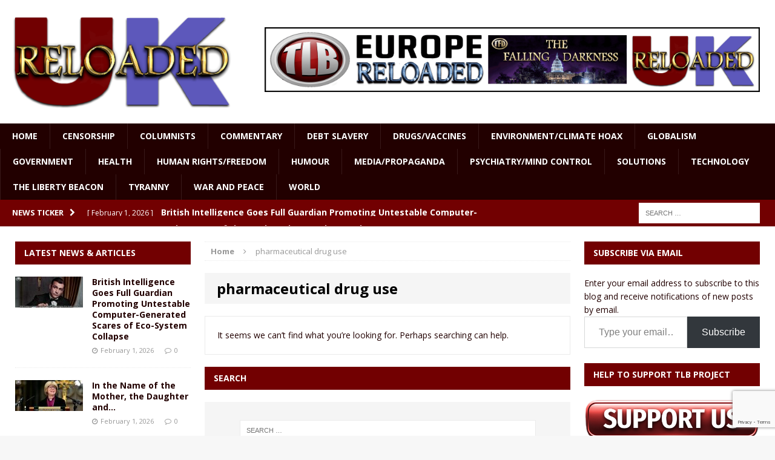

--- FILE ---
content_type: text/html; charset=UTF-8
request_url: https://ukreloaded.com/tag/pharmaceutical-drug-use/
body_size: 24098
content:
<!DOCTYPE html>
<html class="no-js mh-two-sb" lang="en-GB">
<head>
<meta charset="UTF-8">
<meta name="viewport" content="width=device-width, initial-scale=1.0">
<link rel="profile" href="https://gmpg.org/xfn/11" />
<link rel="pingback" href="https://ukreloaded.com/xmlrpc.php" />
<meta name='robots' content='index, follow, max-image-preview:large, max-snippet:-1, max-video-preview:-1' />

	<!-- This site is optimized with the Yoast SEO plugin v26.7 - https://yoast.com/wordpress/plugins/seo/ -->
	<title>pharmaceutical drug use Archives | UK Reloaded</title>
	<link rel="canonical" href="https://ukreloaded.com/tag/pharmaceutical-drug-use/" />
	<meta property="og:locale" content="en_GB" />
	<meta property="og:type" content="article" />
	<meta property="og:title" content="pharmaceutical drug use Archives | UK Reloaded" />
	<meta property="og:url" content="https://ukreloaded.com/tag/pharmaceutical-drug-use/" />
	<meta property="og:site_name" content="UK Reloaded" />
	<meta property="og:image" content="http://phatcathosting.com/wp-content/uploads/2016/05/RELOADED-5.jpg" />
	<script type="application/ld+json" class="yoast-schema-graph">{"@context":"https://schema.org","@graph":[{"@type":"CollectionPage","@id":"https://ukreloaded.com/tag/pharmaceutical-drug-use/","url":"https://ukreloaded.com/tag/pharmaceutical-drug-use/","name":"pharmaceutical drug use Archives | UK Reloaded","isPartOf":{"@id":"https://ukreloaded.com/#website"},"breadcrumb":{"@id":"https://ukreloaded.com/tag/pharmaceutical-drug-use/#breadcrumb"},"inLanguage":"en-GB"},{"@type":"BreadcrumbList","@id":"https://ukreloaded.com/tag/pharmaceutical-drug-use/#breadcrumb","itemListElement":[{"@type":"ListItem","position":1,"name":"Home","item":"https://ukreloaded.com/"},{"@type":"ListItem","position":2,"name":"pharmaceutical drug use"}]},{"@type":"WebSite","@id":"https://ukreloaded.com/#website","url":"https://ukreloaded.com/","name":"UK Reloaded","description":"","potentialAction":[{"@type":"SearchAction","target":{"@type":"EntryPoint","urlTemplate":"https://ukreloaded.com/?s={search_term_string}"},"query-input":{"@type":"PropertyValueSpecification","valueRequired":true,"valueName":"search_term_string"}}],"inLanguage":"en-GB"}]}</script>
	<!-- / Yoast SEO plugin. -->


<link rel='dns-prefetch' href='//platform-api.sharethis.com' />
<link rel='dns-prefetch' href='//secure.gravatar.com' />
<link rel='dns-prefetch' href='//stats.wp.com' />
<link rel='dns-prefetch' href='//fonts.googleapis.com' />
<link rel='dns-prefetch' href='//widgets.wp.com' />
<link rel='dns-prefetch' href='//s0.wp.com' />
<link rel='dns-prefetch' href='//0.gravatar.com' />
<link rel='dns-prefetch' href='//1.gravatar.com' />
<link rel='dns-prefetch' href='//2.gravatar.com' />
<link rel="alternate" type="application/rss+xml" title="UK Reloaded &raquo; Feed" href="https://ukreloaded.com/feed/" />
<link rel="alternate" type="application/rss+xml" title="UK Reloaded &raquo; Comments Feed" href="https://ukreloaded.com/comments/feed/" />
<link rel="alternate" type="application/rss+xml" title="UK Reloaded &raquo; pharmaceutical drug use Tag Feed" href="https://ukreloaded.com/tag/pharmaceutical-drug-use/feed/" />
<style id='wp-img-auto-sizes-contain-inline-css' type='text/css'>
img:is([sizes=auto i],[sizes^="auto," i]){contain-intrinsic-size:3000px 1500px}
/*# sourceURL=wp-img-auto-sizes-contain-inline-css */
</style>
<style id='wp-emoji-styles-inline-css' type='text/css'>

	img.wp-smiley, img.emoji {
		display: inline !important;
		border: none !important;
		box-shadow: none !important;
		height: 1em !important;
		width: 1em !important;
		margin: 0 0.07em !important;
		vertical-align: -0.1em !important;
		background: none !important;
		padding: 0 !important;
	}
/*# sourceURL=wp-emoji-styles-inline-css */
</style>
<style id='wp-block-library-inline-css' type='text/css'>
:root{--wp-block-synced-color:#7a00df;--wp-block-synced-color--rgb:122,0,223;--wp-bound-block-color:var(--wp-block-synced-color);--wp-editor-canvas-background:#ddd;--wp-admin-theme-color:#007cba;--wp-admin-theme-color--rgb:0,124,186;--wp-admin-theme-color-darker-10:#006ba1;--wp-admin-theme-color-darker-10--rgb:0,107,160.5;--wp-admin-theme-color-darker-20:#005a87;--wp-admin-theme-color-darker-20--rgb:0,90,135;--wp-admin-border-width-focus:2px}@media (min-resolution:192dpi){:root{--wp-admin-border-width-focus:1.5px}}.wp-element-button{cursor:pointer}:root .has-very-light-gray-background-color{background-color:#eee}:root .has-very-dark-gray-background-color{background-color:#313131}:root .has-very-light-gray-color{color:#eee}:root .has-very-dark-gray-color{color:#313131}:root .has-vivid-green-cyan-to-vivid-cyan-blue-gradient-background{background:linear-gradient(135deg,#00d084,#0693e3)}:root .has-purple-crush-gradient-background{background:linear-gradient(135deg,#34e2e4,#4721fb 50%,#ab1dfe)}:root .has-hazy-dawn-gradient-background{background:linear-gradient(135deg,#faaca8,#dad0ec)}:root .has-subdued-olive-gradient-background{background:linear-gradient(135deg,#fafae1,#67a671)}:root .has-atomic-cream-gradient-background{background:linear-gradient(135deg,#fdd79a,#004a59)}:root .has-nightshade-gradient-background{background:linear-gradient(135deg,#330968,#31cdcf)}:root .has-midnight-gradient-background{background:linear-gradient(135deg,#020381,#2874fc)}:root{--wp--preset--font-size--normal:16px;--wp--preset--font-size--huge:42px}.has-regular-font-size{font-size:1em}.has-larger-font-size{font-size:2.625em}.has-normal-font-size{font-size:var(--wp--preset--font-size--normal)}.has-huge-font-size{font-size:var(--wp--preset--font-size--huge)}.has-text-align-center{text-align:center}.has-text-align-left{text-align:left}.has-text-align-right{text-align:right}.has-fit-text{white-space:nowrap!important}#end-resizable-editor-section{display:none}.aligncenter{clear:both}.items-justified-left{justify-content:flex-start}.items-justified-center{justify-content:center}.items-justified-right{justify-content:flex-end}.items-justified-space-between{justify-content:space-between}.screen-reader-text{border:0;clip-path:inset(50%);height:1px;margin:-1px;overflow:hidden;padding:0;position:absolute;width:1px;word-wrap:normal!important}.screen-reader-text:focus{background-color:#ddd;clip-path:none;color:#444;display:block;font-size:1em;height:auto;left:5px;line-height:normal;padding:15px 23px 14px;text-decoration:none;top:5px;width:auto;z-index:100000}html :where(.has-border-color){border-style:solid}html :where([style*=border-top-color]){border-top-style:solid}html :where([style*=border-right-color]){border-right-style:solid}html :where([style*=border-bottom-color]){border-bottom-style:solid}html :where([style*=border-left-color]){border-left-style:solid}html :where([style*=border-width]){border-style:solid}html :where([style*=border-top-width]){border-top-style:solid}html :where([style*=border-right-width]){border-right-style:solid}html :where([style*=border-bottom-width]){border-bottom-style:solid}html :where([style*=border-left-width]){border-left-style:solid}html :where(img[class*=wp-image-]){height:auto;max-width:100%}:where(figure){margin:0 0 1em}html :where(.is-position-sticky){--wp-admin--admin-bar--position-offset:var(--wp-admin--admin-bar--height,0px)}@media screen and (max-width:600px){html :where(.is-position-sticky){--wp-admin--admin-bar--position-offset:0px}}

/*# sourceURL=wp-block-library-inline-css */
</style><style id='wp-block-group-inline-css' type='text/css'>
.wp-block-group{box-sizing:border-box}:where(.wp-block-group.wp-block-group-is-layout-constrained){position:relative}
/*# sourceURL=https://ukreloaded.com/wp-includes/blocks/group/style.min.css */
</style>
<style id='global-styles-inline-css' type='text/css'>
:root{--wp--preset--aspect-ratio--square: 1;--wp--preset--aspect-ratio--4-3: 4/3;--wp--preset--aspect-ratio--3-4: 3/4;--wp--preset--aspect-ratio--3-2: 3/2;--wp--preset--aspect-ratio--2-3: 2/3;--wp--preset--aspect-ratio--16-9: 16/9;--wp--preset--aspect-ratio--9-16: 9/16;--wp--preset--color--black: #000000;--wp--preset--color--cyan-bluish-gray: #abb8c3;--wp--preset--color--white: #ffffff;--wp--preset--color--pale-pink: #f78da7;--wp--preset--color--vivid-red: #cf2e2e;--wp--preset--color--luminous-vivid-orange: #ff6900;--wp--preset--color--luminous-vivid-amber: #fcb900;--wp--preset--color--light-green-cyan: #7bdcb5;--wp--preset--color--vivid-green-cyan: #00d084;--wp--preset--color--pale-cyan-blue: #8ed1fc;--wp--preset--color--vivid-cyan-blue: #0693e3;--wp--preset--color--vivid-purple: #9b51e0;--wp--preset--gradient--vivid-cyan-blue-to-vivid-purple: linear-gradient(135deg,rgb(6,147,227) 0%,rgb(155,81,224) 100%);--wp--preset--gradient--light-green-cyan-to-vivid-green-cyan: linear-gradient(135deg,rgb(122,220,180) 0%,rgb(0,208,130) 100%);--wp--preset--gradient--luminous-vivid-amber-to-luminous-vivid-orange: linear-gradient(135deg,rgb(252,185,0) 0%,rgb(255,105,0) 100%);--wp--preset--gradient--luminous-vivid-orange-to-vivid-red: linear-gradient(135deg,rgb(255,105,0) 0%,rgb(207,46,46) 100%);--wp--preset--gradient--very-light-gray-to-cyan-bluish-gray: linear-gradient(135deg,rgb(238,238,238) 0%,rgb(169,184,195) 100%);--wp--preset--gradient--cool-to-warm-spectrum: linear-gradient(135deg,rgb(74,234,220) 0%,rgb(151,120,209) 20%,rgb(207,42,186) 40%,rgb(238,44,130) 60%,rgb(251,105,98) 80%,rgb(254,248,76) 100%);--wp--preset--gradient--blush-light-purple: linear-gradient(135deg,rgb(255,206,236) 0%,rgb(152,150,240) 100%);--wp--preset--gradient--blush-bordeaux: linear-gradient(135deg,rgb(254,205,165) 0%,rgb(254,45,45) 50%,rgb(107,0,62) 100%);--wp--preset--gradient--luminous-dusk: linear-gradient(135deg,rgb(255,203,112) 0%,rgb(199,81,192) 50%,rgb(65,88,208) 100%);--wp--preset--gradient--pale-ocean: linear-gradient(135deg,rgb(255,245,203) 0%,rgb(182,227,212) 50%,rgb(51,167,181) 100%);--wp--preset--gradient--electric-grass: linear-gradient(135deg,rgb(202,248,128) 0%,rgb(113,206,126) 100%);--wp--preset--gradient--midnight: linear-gradient(135deg,rgb(2,3,129) 0%,rgb(40,116,252) 100%);--wp--preset--font-size--small: 13px;--wp--preset--font-size--medium: 20px;--wp--preset--font-size--large: 36px;--wp--preset--font-size--x-large: 42px;--wp--preset--spacing--20: 0.44rem;--wp--preset--spacing--30: 0.67rem;--wp--preset--spacing--40: 1rem;--wp--preset--spacing--50: 1.5rem;--wp--preset--spacing--60: 2.25rem;--wp--preset--spacing--70: 3.38rem;--wp--preset--spacing--80: 5.06rem;--wp--preset--shadow--natural: 6px 6px 9px rgba(0, 0, 0, 0.2);--wp--preset--shadow--deep: 12px 12px 50px rgba(0, 0, 0, 0.4);--wp--preset--shadow--sharp: 6px 6px 0px rgba(0, 0, 0, 0.2);--wp--preset--shadow--outlined: 6px 6px 0px -3px rgb(255, 255, 255), 6px 6px rgb(0, 0, 0);--wp--preset--shadow--crisp: 6px 6px 0px rgb(0, 0, 0);}:where(.is-layout-flex){gap: 0.5em;}:where(.is-layout-grid){gap: 0.5em;}body .is-layout-flex{display: flex;}.is-layout-flex{flex-wrap: wrap;align-items: center;}.is-layout-flex > :is(*, div){margin: 0;}body .is-layout-grid{display: grid;}.is-layout-grid > :is(*, div){margin: 0;}:where(.wp-block-columns.is-layout-flex){gap: 2em;}:where(.wp-block-columns.is-layout-grid){gap: 2em;}:where(.wp-block-post-template.is-layout-flex){gap: 1.25em;}:where(.wp-block-post-template.is-layout-grid){gap: 1.25em;}.has-black-color{color: var(--wp--preset--color--black) !important;}.has-cyan-bluish-gray-color{color: var(--wp--preset--color--cyan-bluish-gray) !important;}.has-white-color{color: var(--wp--preset--color--white) !important;}.has-pale-pink-color{color: var(--wp--preset--color--pale-pink) !important;}.has-vivid-red-color{color: var(--wp--preset--color--vivid-red) !important;}.has-luminous-vivid-orange-color{color: var(--wp--preset--color--luminous-vivid-orange) !important;}.has-luminous-vivid-amber-color{color: var(--wp--preset--color--luminous-vivid-amber) !important;}.has-light-green-cyan-color{color: var(--wp--preset--color--light-green-cyan) !important;}.has-vivid-green-cyan-color{color: var(--wp--preset--color--vivid-green-cyan) !important;}.has-pale-cyan-blue-color{color: var(--wp--preset--color--pale-cyan-blue) !important;}.has-vivid-cyan-blue-color{color: var(--wp--preset--color--vivid-cyan-blue) !important;}.has-vivid-purple-color{color: var(--wp--preset--color--vivid-purple) !important;}.has-black-background-color{background-color: var(--wp--preset--color--black) !important;}.has-cyan-bluish-gray-background-color{background-color: var(--wp--preset--color--cyan-bluish-gray) !important;}.has-white-background-color{background-color: var(--wp--preset--color--white) !important;}.has-pale-pink-background-color{background-color: var(--wp--preset--color--pale-pink) !important;}.has-vivid-red-background-color{background-color: var(--wp--preset--color--vivid-red) !important;}.has-luminous-vivid-orange-background-color{background-color: var(--wp--preset--color--luminous-vivid-orange) !important;}.has-luminous-vivid-amber-background-color{background-color: var(--wp--preset--color--luminous-vivid-amber) !important;}.has-light-green-cyan-background-color{background-color: var(--wp--preset--color--light-green-cyan) !important;}.has-vivid-green-cyan-background-color{background-color: var(--wp--preset--color--vivid-green-cyan) !important;}.has-pale-cyan-blue-background-color{background-color: var(--wp--preset--color--pale-cyan-blue) !important;}.has-vivid-cyan-blue-background-color{background-color: var(--wp--preset--color--vivid-cyan-blue) !important;}.has-vivid-purple-background-color{background-color: var(--wp--preset--color--vivid-purple) !important;}.has-black-border-color{border-color: var(--wp--preset--color--black) !important;}.has-cyan-bluish-gray-border-color{border-color: var(--wp--preset--color--cyan-bluish-gray) !important;}.has-white-border-color{border-color: var(--wp--preset--color--white) !important;}.has-pale-pink-border-color{border-color: var(--wp--preset--color--pale-pink) !important;}.has-vivid-red-border-color{border-color: var(--wp--preset--color--vivid-red) !important;}.has-luminous-vivid-orange-border-color{border-color: var(--wp--preset--color--luminous-vivid-orange) !important;}.has-luminous-vivid-amber-border-color{border-color: var(--wp--preset--color--luminous-vivid-amber) !important;}.has-light-green-cyan-border-color{border-color: var(--wp--preset--color--light-green-cyan) !important;}.has-vivid-green-cyan-border-color{border-color: var(--wp--preset--color--vivid-green-cyan) !important;}.has-pale-cyan-blue-border-color{border-color: var(--wp--preset--color--pale-cyan-blue) !important;}.has-vivid-cyan-blue-border-color{border-color: var(--wp--preset--color--vivid-cyan-blue) !important;}.has-vivid-purple-border-color{border-color: var(--wp--preset--color--vivid-purple) !important;}.has-vivid-cyan-blue-to-vivid-purple-gradient-background{background: var(--wp--preset--gradient--vivid-cyan-blue-to-vivid-purple) !important;}.has-light-green-cyan-to-vivid-green-cyan-gradient-background{background: var(--wp--preset--gradient--light-green-cyan-to-vivid-green-cyan) !important;}.has-luminous-vivid-amber-to-luminous-vivid-orange-gradient-background{background: var(--wp--preset--gradient--luminous-vivid-amber-to-luminous-vivid-orange) !important;}.has-luminous-vivid-orange-to-vivid-red-gradient-background{background: var(--wp--preset--gradient--luminous-vivid-orange-to-vivid-red) !important;}.has-very-light-gray-to-cyan-bluish-gray-gradient-background{background: var(--wp--preset--gradient--very-light-gray-to-cyan-bluish-gray) !important;}.has-cool-to-warm-spectrum-gradient-background{background: var(--wp--preset--gradient--cool-to-warm-spectrum) !important;}.has-blush-light-purple-gradient-background{background: var(--wp--preset--gradient--blush-light-purple) !important;}.has-blush-bordeaux-gradient-background{background: var(--wp--preset--gradient--blush-bordeaux) !important;}.has-luminous-dusk-gradient-background{background: var(--wp--preset--gradient--luminous-dusk) !important;}.has-pale-ocean-gradient-background{background: var(--wp--preset--gradient--pale-ocean) !important;}.has-electric-grass-gradient-background{background: var(--wp--preset--gradient--electric-grass) !important;}.has-midnight-gradient-background{background: var(--wp--preset--gradient--midnight) !important;}.has-small-font-size{font-size: var(--wp--preset--font-size--small) !important;}.has-medium-font-size{font-size: var(--wp--preset--font-size--medium) !important;}.has-large-font-size{font-size: var(--wp--preset--font-size--large) !important;}.has-x-large-font-size{font-size: var(--wp--preset--font-size--x-large) !important;}
/*# sourceURL=global-styles-inline-css */
</style>

<style id='classic-theme-styles-inline-css' type='text/css'>
/*! This file is auto-generated */
.wp-block-button__link{color:#fff;background-color:#32373c;border-radius:9999px;box-shadow:none;text-decoration:none;padding:calc(.667em + 2px) calc(1.333em + 2px);font-size:1.125em}.wp-block-file__button{background:#32373c;color:#fff;text-decoration:none}
/*# sourceURL=/wp-includes/css/classic-themes.min.css */
</style>
<link rel='stylesheet' id='contact-form-7-css' href='https://ukreloaded.com/wp-content/plugins/contact-form-7/includes/css/styles.css?ver=6.1.4' type='text/css' media='all' />
<link rel='stylesheet' id='widgetopts-styles-css' href='https://ukreloaded.com/wp-content/plugins/widget-options/assets/css/widget-options.css?ver=4.1.3' type='text/css' media='all' />
<link rel='stylesheet' id='parent-style-css' href='https://ukreloaded.com/wp-content/themes/mh-magazine/style.css?id=5&#038;ver=84f5a7208377e6998f472a7fb9d1f164' type='text/css' media='all' />
<link rel='stylesheet' id='mh-magazine-css' href='https://ukreloaded.com/wp-content/themes/thelibertybeacon/style.css?ver=3.0.0' type='text/css' media='all' />
<link rel='stylesheet' id='mh-font-awesome-css' href='https://ukreloaded.com/wp-content/themes/mh-magazine/includes/font-awesome.min.css' type='text/css' media='all' />
<link rel='stylesheet' id='mh-google-fonts-css' href='https://fonts.googleapis.com/css?family=Open+Sans:300,400,400italic,600,700' type='text/css' media='all' />
<link rel='stylesheet' id='jetpack_likes-css' href='https://ukreloaded.com/wp-content/plugins/jetpack/modules/likes/style.css?ver=15.4' type='text/css' media='all' />
<link rel='stylesheet' id='jetpack-subscriptions-css' href='https://ukreloaded.com/wp-content/plugins/jetpack/_inc/build/subscriptions/subscriptions.min.css?ver=15.4' type='text/css' media='all' />
<script type="text/javascript" src="//platform-api.sharethis.com/js/sharethis.js?ver=8.5.3#property=66ec1833e960c500199eca02&amp;product=gdpr-compliance-tool-v2&amp;source=simple-share-buttons-adder-wordpress" id="simple-share-buttons-adder-mu-js"></script>
<script type="text/javascript" src="https://ukreloaded.com/wp-includes/js/jquery/jquery.min.js?ver=3.7.1" id="jquery-core-js"></script>
<script type="text/javascript" src="https://ukreloaded.com/wp-includes/js/jquery/jquery-migrate.min.js?ver=3.4.1" id="jquery-migrate-js"></script>
<script type="text/javascript" src="https://ukreloaded.com/wp-content/themes/mh-magazine/js/scripts.js?ver=84f5a7208377e6998f472a7fb9d1f164" id="mh-scripts-js"></script>
<link rel="https://api.w.org/" href="https://ukreloaded.com/wp-json/" /><link rel="alternate" title="JSON" type="application/json" href="https://ukreloaded.com/wp-json/wp/v2/tags/1228" /><link rel="EditURI" type="application/rsd+xml" title="RSD" href="https://ukreloaded.com/xmlrpc.php?rsd" />

	<style>img#wpstats{display:none}</style>
		<style type="text/css">.mh-header {
    border-bottom: none !important;
}
.small_img{
width:112px;
height:58px;
}
.mh-carousel-layout2 {
    padding: 0px !important;
}
.mh-carousel-widget li {
    margin-right: 7px !important;
}

@media only screen and (min-width : 768px) {
#mh_magazine_slider-2{
height:438px;
}
}
@media only screen and (max-width : 767px) {
#mh_magazine_slider-2{
height:155px;
}
}
.mh-header{border-bottom:2px solid #ac2624}.g-7,.g-9{max-width:320px!important}.mh-slider-caption{display:none}

@media only screen and (max-width : 1180px) and (min-width:1121px) {
#text-13 .lb{
width:100% !important;
}
}
.commentsblock {
margin:auto
}
.commentsblock input[type='text'],.commentsblock input[type='email']{

    display: inline-block;
    width: 60%;
    padding: .375rem .75rem;
    font-size: 1rem;
    font-weight: 400;
    line-height: 1.5;
    color: #212529;
    background-color: #fff;
    background-clip: padding-box;
    border: 1px solid #ced4da;
    -webkit-appearance: none;
    -moz-appearance: none;
    appearance: none;
    border-radius: .25rem;
    transition: border-color .15s ease-in-out, box-shadow .15s ease-in-out;
    margin-bottom: 20px;

}

.commentsblock button[type='submit']{
display: inline-block;
    font-weight: 400;
    line-height: 1.5;
    color: #212529;
    text-align: center;
    text-decoration: none;
    vertical-align: middle;
    cursor: pointer;
    -webkit-user-select: none;
    -moz-user-select: none;
    user-select: none;
    background-color: transparent;
    border: 1px solid transparent;
    padding: .375rem .75rem;
    font-size: 1rem;
    border-radius: .25rem;
    transition: color .15s ease-in-out, background-color .15s ease-in-out, border-color .15s ease-in-out, box-shadow .15s ease-in-out;
background: #720001;
color:#fff;
margin:auto
}
.commentsblock .contact-submit{
text-align:center
}
.commentsblock label{
min-width:120px;
display:inline-block
}
.commentsblock textarea{
height:150px;
}
article p{
font-size:19px;
}
blockquote {
    color: #5b5b5b; 
}

@media screen and (max-width: 900px) {
    .mh-slider-layout1 .flex-control-nav {
        top: -1px;
        right: 17%;
    }
}

.show-landscape_scape{
	display:none;
}
.show_tablet-portrait{
  display: none; 
}

/* landscape */
@media screen and (min-width: 1121px) {
  .show-landscape_scape{
    display: block !important;
  }
}

/* portrait */
@media screen and (max-width: 1024px) {
  .show_tablet-portrait {
    display: block !important;
  }
}

@media screen and (max-width: 767px) {
  .show_tablet-portrait {
    display: none !important;
  }
  .show-landscape_scape{
    display: block !important;
  }
}</style>
<style type="text/css">
.mh-header-nav li:hover, .mh-header-nav ul li:hover > ul, .mh-main-nav-wrap, .mh-main-nav, .mh-main-nav ul li:hover > ul, .mh-extra-nav li:hover, .mh-extra-nav ul li:hover > ul, .mh-footer-nav li:hover, .mh-footer-nav ul li:hover > ul, .mh-social-nav li a:hover, .mh-widget-col-1 .mh-slider-caption, .mh-widget-col-2 .mh-slider-caption, .mh-carousel-layout1, .mh-spotlight-widget, .mh-social-widget li a, .mh-author-bio-widget, .mh-footer-widget .mh-tab-comment-excerpt, .mh-nip-item:hover .mh-nip-overlay, .mh-widget .tagcloud a, .mh-footer-widget .tagcloud a, .mh-footer, .mh-copyright-wrap, input[type=submit]:hover, #respond #cancel-comment-reply-link:hover, #infinite-handle span:hover { background: #220000; }
.mh-slider-caption { background: #220000; background: rgba(34, 0, 0, 0.8); }
@media screen and (max-width: 900px) { #mh-mobile .mh-slider-caption { background: rgba(34, 0, 0, 1); } }
.slicknav_menu, .slicknav_nav ul { border-color: #220000; }
.mh-copyright, .mh-copyright a { color: #fff; }
.mh-preheader, .mh-wide-layout .mh-subheader, .mh-ticker-title, .mh-main-nav li:hover, .mh-footer-nav, .slicknav_menu, .slicknav_btn, .slicknav_nav .slicknav_item:hover, .slicknav_nav a:hover, .mh-back-to-top, .mh-subheading, .entry-tags .fa, .entry-tags li:hover, .mh-loop-layout2 .mh-loop-caption, .mh-widget-layout2 .mh-widget-title, .mh-widget-layout2 .mh-footer-widget-title, #mh-mobile .flex-control-paging li a.flex-active, .mh-slider-layout2 .mh-slider-category, .mh-carousel-layout1 .mh-carousel-caption, .mh-spotlight-caption, .mh-posts-large-caption, .mh-tab-button.active, .mh-tab-button.active:hover, .mh-footer-widget .mh-tab-button.active, .mh-social-widget li:hover a, .mh-footer-widget .mh-social-widget li a, .mh-footer-widget .mh-author-bio-widget, .tagcloud a:hover, .mh-widget .tagcloud a:hover, .mh-footer-widget .tagcloud a:hover, .page-numbers:hover, .mh-loop-pagination .current, .mh-comments-pagination .current, .pagelink, a:hover .pagelink, input[type=submit], #respond #cancel-comment-reply-link, #infinite-handle span { background: #720001; }
blockquote, .mh-category-desc, .mh-widget-layout1 .mh-widget-title, .mh-widget-layout3 .mh-widget-title, .mh-widget-layout1 .mh-footer-widget-title, .mh-widget-layout3 .mh-footer-widget-title, .mh-slider-layout1 .mh-slider-caption, .mh-carousel-layout1, .mh-spotlight-widget, .mh-author-bio-widget, .mh-author-bio-title, .mh-author-bio-image-frame, .mh-video-widget, .mh-tab-buttons, .bypostauthor .mh-comment-meta, textarea:hover, input[type=text]:hover, input[type=email]:hover, input[type=tel]:hover, input[type=url]:hover { border-color: #720001; }
.mh-dropcap, .mh-carousel-layout1 .flex-direction-nav a, .mh-carousel-layout2 .mh-carousel-caption { color: #720001; }
body, a, .post .entry-title, .entry-content h1, .entry-content h2, .entry-content h3, .entry-content h4, .entry-content h5, .entry-content h6, .wp-caption-text, .mh-widget-layout1 .mh-widget-title { color: #220000; }
.entry-content a { color: #a50001; }
a:hover, .mh-footer a:hover, .entry-content a:hover, .mh-author-box a:hover, .mh-post-nav a:hover, .mh-tabbed-widget a:hover, #respond a:hover, .mh-meta a:hover, .mh-footer .mh-meta a:hover, .mh-breadcrumb a:hover { color: #a50001; }
</style>
<!--[if lt IE 9]>
<script src="https://ukreloaded.com/wp-content/themes/mh-magazine/js/css3-mediaqueries.js"></script>
<![endif]-->
<link rel="icon" href="https://ukreloaded.com/wp-content/uploads/2019/04/cropped-UK-Reloaded-32x32.jpg" sizes="32x32" />
<link rel="icon" href="https://ukreloaded.com/wp-content/uploads/2019/04/cropped-UK-Reloaded-192x192.jpg" sizes="192x192" />
<link rel="apple-touch-icon" href="https://ukreloaded.com/wp-content/uploads/2019/04/cropped-UK-Reloaded-180x180.jpg" />
<meta name="msapplication-TileImage" content="https://ukreloaded.com/wp-content/uploads/2019/04/cropped-UK-Reloaded-270x270.jpg" />
				<style type="text/css" id="c4wp-checkout-css">
					.woocommerce-checkout .c4wp_captcha_field {
						margin-bottom: 10px;
						margin-top: 15px;
						position: relative;
						display: inline-block;
					}
				</style>
								<style type="text/css" id="c4wp-v3-lp-form-css">
					.login #login, .login #lostpasswordform {
						min-width: 350px !important;
					}
					.wpforms-field-c4wp iframe {
						width: 100% !important;
					}
				</style>
							<style type="text/css" id="c4wp-v3-lp-form-css">
				.login #login, .login #lostpasswordform {
					min-width: 350px !important;
				}
				.wpforms-field-c4wp iframe {
					width: 100% !important;
				}
			</style>
			<style id='jetpack-block-subscriptions-inline-css' type='text/css'>
.is-style-compact .is-not-subscriber .wp-block-button__link,.is-style-compact .is-not-subscriber .wp-block-jetpack-subscriptions__button{border-end-start-radius:0!important;border-start-start-radius:0!important;margin-inline-start:0!important}.is-style-compact .is-not-subscriber .components-text-control__input,.is-style-compact .is-not-subscriber p#subscribe-email input[type=email]{border-end-end-radius:0!important;border-start-end-radius:0!important}.is-style-compact:not(.wp-block-jetpack-subscriptions__use-newline) .components-text-control__input{border-inline-end-width:0!important}.wp-block-jetpack-subscriptions.wp-block-jetpack-subscriptions__supports-newline .wp-block-jetpack-subscriptions__form-container{display:flex;flex-direction:column}.wp-block-jetpack-subscriptions.wp-block-jetpack-subscriptions__supports-newline:not(.wp-block-jetpack-subscriptions__use-newline) .is-not-subscriber .wp-block-jetpack-subscriptions__form-elements{align-items:flex-start;display:flex}.wp-block-jetpack-subscriptions.wp-block-jetpack-subscriptions__supports-newline:not(.wp-block-jetpack-subscriptions__use-newline) p#subscribe-submit{display:flex;justify-content:center}.wp-block-jetpack-subscriptions.wp-block-jetpack-subscriptions__supports-newline .wp-block-jetpack-subscriptions__form .wp-block-jetpack-subscriptions__button,.wp-block-jetpack-subscriptions.wp-block-jetpack-subscriptions__supports-newline .wp-block-jetpack-subscriptions__form .wp-block-jetpack-subscriptions__textfield .components-text-control__input,.wp-block-jetpack-subscriptions.wp-block-jetpack-subscriptions__supports-newline .wp-block-jetpack-subscriptions__form button,.wp-block-jetpack-subscriptions.wp-block-jetpack-subscriptions__supports-newline .wp-block-jetpack-subscriptions__form input[type=email],.wp-block-jetpack-subscriptions.wp-block-jetpack-subscriptions__supports-newline form .wp-block-jetpack-subscriptions__button,.wp-block-jetpack-subscriptions.wp-block-jetpack-subscriptions__supports-newline form .wp-block-jetpack-subscriptions__textfield .components-text-control__input,.wp-block-jetpack-subscriptions.wp-block-jetpack-subscriptions__supports-newline form button,.wp-block-jetpack-subscriptions.wp-block-jetpack-subscriptions__supports-newline form input[type=email]{box-sizing:border-box;cursor:pointer;line-height:1.3;min-width:auto!important;white-space:nowrap!important}.wp-block-jetpack-subscriptions.wp-block-jetpack-subscriptions__supports-newline .wp-block-jetpack-subscriptions__form input[type=email]::placeholder,.wp-block-jetpack-subscriptions.wp-block-jetpack-subscriptions__supports-newline .wp-block-jetpack-subscriptions__form input[type=email]:disabled,.wp-block-jetpack-subscriptions.wp-block-jetpack-subscriptions__supports-newline form input[type=email]::placeholder,.wp-block-jetpack-subscriptions.wp-block-jetpack-subscriptions__supports-newline form input[type=email]:disabled{color:currentColor;opacity:.5}.wp-block-jetpack-subscriptions.wp-block-jetpack-subscriptions__supports-newline .wp-block-jetpack-subscriptions__form .wp-block-jetpack-subscriptions__button,.wp-block-jetpack-subscriptions.wp-block-jetpack-subscriptions__supports-newline .wp-block-jetpack-subscriptions__form button,.wp-block-jetpack-subscriptions.wp-block-jetpack-subscriptions__supports-newline form .wp-block-jetpack-subscriptions__button,.wp-block-jetpack-subscriptions.wp-block-jetpack-subscriptions__supports-newline form button{border-color:#0000;border-style:solid}.wp-block-jetpack-subscriptions.wp-block-jetpack-subscriptions__supports-newline .wp-block-jetpack-subscriptions__form .wp-block-jetpack-subscriptions__textfield,.wp-block-jetpack-subscriptions.wp-block-jetpack-subscriptions__supports-newline .wp-block-jetpack-subscriptions__form p#subscribe-email,.wp-block-jetpack-subscriptions.wp-block-jetpack-subscriptions__supports-newline form .wp-block-jetpack-subscriptions__textfield,.wp-block-jetpack-subscriptions.wp-block-jetpack-subscriptions__supports-newline form p#subscribe-email{background:#0000;flex-grow:1}.wp-block-jetpack-subscriptions.wp-block-jetpack-subscriptions__supports-newline .wp-block-jetpack-subscriptions__form .wp-block-jetpack-subscriptions__textfield .components-base-control__field,.wp-block-jetpack-subscriptions.wp-block-jetpack-subscriptions__supports-newline .wp-block-jetpack-subscriptions__form .wp-block-jetpack-subscriptions__textfield .components-text-control__input,.wp-block-jetpack-subscriptions.wp-block-jetpack-subscriptions__supports-newline .wp-block-jetpack-subscriptions__form .wp-block-jetpack-subscriptions__textfield input[type=email],.wp-block-jetpack-subscriptions.wp-block-jetpack-subscriptions__supports-newline .wp-block-jetpack-subscriptions__form p#subscribe-email .components-base-control__field,.wp-block-jetpack-subscriptions.wp-block-jetpack-subscriptions__supports-newline .wp-block-jetpack-subscriptions__form p#subscribe-email .components-text-control__input,.wp-block-jetpack-subscriptions.wp-block-jetpack-subscriptions__supports-newline .wp-block-jetpack-subscriptions__form p#subscribe-email input[type=email],.wp-block-jetpack-subscriptions.wp-block-jetpack-subscriptions__supports-newline form .wp-block-jetpack-subscriptions__textfield .components-base-control__field,.wp-block-jetpack-subscriptions.wp-block-jetpack-subscriptions__supports-newline form .wp-block-jetpack-subscriptions__textfield .components-text-control__input,.wp-block-jetpack-subscriptions.wp-block-jetpack-subscriptions__supports-newline form .wp-block-jetpack-subscriptions__textfield input[type=email],.wp-block-jetpack-subscriptions.wp-block-jetpack-subscriptions__supports-newline form p#subscribe-email .components-base-control__field,.wp-block-jetpack-subscriptions.wp-block-jetpack-subscriptions__supports-newline form p#subscribe-email .components-text-control__input,.wp-block-jetpack-subscriptions.wp-block-jetpack-subscriptions__supports-newline form p#subscribe-email input[type=email]{height:auto;margin:0;width:100%}.wp-block-jetpack-subscriptions.wp-block-jetpack-subscriptions__supports-newline .wp-block-jetpack-subscriptions__form p#subscribe-email,.wp-block-jetpack-subscriptions.wp-block-jetpack-subscriptions__supports-newline .wp-block-jetpack-subscriptions__form p#subscribe-submit,.wp-block-jetpack-subscriptions.wp-block-jetpack-subscriptions__supports-newline form p#subscribe-email,.wp-block-jetpack-subscriptions.wp-block-jetpack-subscriptions__supports-newline form p#subscribe-submit{line-height:0;margin:0;padding:0}.wp-block-jetpack-subscriptions.wp-block-jetpack-subscriptions__supports-newline.wp-block-jetpack-subscriptions__show-subs .wp-block-jetpack-subscriptions__subscount{font-size:16px;margin:8px 0;text-align:end}.wp-block-jetpack-subscriptions.wp-block-jetpack-subscriptions__supports-newline.wp-block-jetpack-subscriptions__use-newline .wp-block-jetpack-subscriptions__form-elements{display:block}.wp-block-jetpack-subscriptions.wp-block-jetpack-subscriptions__supports-newline.wp-block-jetpack-subscriptions__use-newline .wp-block-jetpack-subscriptions__button,.wp-block-jetpack-subscriptions.wp-block-jetpack-subscriptions__supports-newline.wp-block-jetpack-subscriptions__use-newline button{display:inline-block;max-width:100%}.wp-block-jetpack-subscriptions.wp-block-jetpack-subscriptions__supports-newline.wp-block-jetpack-subscriptions__use-newline .wp-block-jetpack-subscriptions__subscount{text-align:start}#subscribe-submit.is-link{text-align:center;width:auto!important}#subscribe-submit.is-link a{margin-left:0!important;margin-top:0!important;width:auto!important}@keyframes jetpack-memberships_button__spinner-animation{to{transform:rotate(1turn)}}.jetpack-memberships-spinner{display:none;height:1em;margin:0 0 0 5px;width:1em}.jetpack-memberships-spinner svg{height:100%;margin-bottom:-2px;width:100%}.jetpack-memberships-spinner-rotating{animation:jetpack-memberships_button__spinner-animation .75s linear infinite;transform-origin:center}.is-loading .jetpack-memberships-spinner{display:inline-block}body.jetpack-memberships-modal-open{overflow:hidden}dialog.jetpack-memberships-modal{opacity:1}dialog.jetpack-memberships-modal,dialog.jetpack-memberships-modal iframe{background:#0000;border:0;bottom:0;box-shadow:none;height:100%;left:0;margin:0;padding:0;position:fixed;right:0;top:0;width:100%}dialog.jetpack-memberships-modal::backdrop{background-color:#000;opacity:.7;transition:opacity .2s ease-out}dialog.jetpack-memberships-modal.is-loading,dialog.jetpack-memberships-modal.is-loading::backdrop{opacity:0}
/*# sourceURL=https://ukreloaded.com/wp-content/plugins/jetpack/_inc/blocks/subscriptions/view.css?minify=false */
</style>
</head>
<body id="mh-mobile" class="archive tag tag-pharmaceutical-drug-use tag-1228 wp-theme-mh-magazine wp-child-theme-thelibertybeacon mh-wide-layout mh-left-sb mh-loop-layout2 mh-widget-layout2">
<div class="mh-header-mobile-nav clearfix"></div>
	<div class="mh-preheader">
    	<div class="mh-container mh-container-inner mh-row clearfix">
    		            	<nav class="mh-header-nav mh-col-2-3 clearfix">
            						</nav>
						            	<nav class="mh-social-icons mh-social-nav mh-col-1-3 clearfix">
            						</nav>
					</div>
	</div>
<header class="mh-header">
	<div class="mh-container mh-container-inner mh-row clearfix">
		<div class="mh-col-1-3 mh-custom-header">
<a href="https://ukreloaded.com/" title="UK Reloaded" rel="home">
<div class="mh-site-logo" role="banner">
<img class="mh-header-image" src="https://ukreloaded.com/wp-content/uploads/2024/09/1727384394901.png" height="1246" width="2957" alt="UK Reloaded" />
</div>
</a>
</div>
<div class="mh-col-2-3 mh-header-widget-2">
<div id="text-4" class="widget mh-widget mh-header-2 widget_text">			<div class="textwidget"><a href="https://ukreloaded.com/the-liberty-beacon/" target="_blank"> <img class="alignnone" src="/wp-content/uploads/2024/10/red-5.png" style="  margin-left: auto;   margin-right: auto;" height="125" border="0" /></a></div>
		</div></div>
	</div>
	<div class="mh-main-nav-wrap">
		<nav class="mh-main-nav mh-container mh-container-inner clearfix">
			<div class="menu-main-menu-container"><ul id="menu-main-menu" class="menu"><li id="menu-item-65663" class="menu-item menu-item-type-post_type menu-item-object-page menu-item-home menu-item-65663"><a href="https://ukreloaded.com/">HOME</a></li>
<li id="menu-item-85513" class="menu-item menu-item-type-taxonomy menu-item-object-category menu-item-85513"><a href="https://ukreloaded.com/category/censorship/">CENSORSHIP</a></li>
<li id="menu-item-67125" class="menu-item menu-item-type-taxonomy menu-item-object-category menu-item-67125"><a href="https://ukreloaded.com/category/ukreloaded-columnists/">COLUMNISTS</a></li>
<li id="menu-item-67126" class="menu-item menu-item-type-taxonomy menu-item-object-category menu-item-67126"><a href="https://ukreloaded.com/category/commentary/">COMMENTARY</a></li>
<li id="menu-item-67128" class="menu-item menu-item-type-taxonomy menu-item-object-category menu-item-67128"><a href="https://ukreloaded.com/category/economy/">DEBT SLAVERY</a></li>
<li id="menu-item-83811" class="menu-item menu-item-type-taxonomy menu-item-object-category menu-item-83811"><a href="https://ukreloaded.com/category/vaccines/">DRUGS/VACCINES</a></li>
<li id="menu-item-67130" class="menu-item menu-item-type-taxonomy menu-item-object-category menu-item-67130"><a href="https://ukreloaded.com/category/environment/">ENVIRONMENT/CLIMATE HOAX</a></li>
<li id="menu-item-83051" class="menu-item menu-item-type-taxonomy menu-item-object-category menu-item-83051"><a href="https://ukreloaded.com/category/globalism/">GLOBALISM</a></li>
<li id="menu-item-67131" class="menu-item menu-item-type-taxonomy menu-item-object-category menu-item-67131"><a href="https://ukreloaded.com/category/government/">GOVERNMENT</a></li>
<li id="menu-item-83810" class="menu-item menu-item-type-taxonomy menu-item-object-category menu-item-83810"><a href="https://ukreloaded.com/category/health/">HEALTH</a></li>
<li id="menu-item-67132" class="menu-item menu-item-type-taxonomy menu-item-object-category menu-item-67132"><a href="https://ukreloaded.com/category/human-rights/">HUMAN RIGHTS/FREEDOM</a></li>
<li id="menu-item-67133" class="menu-item menu-item-type-taxonomy menu-item-object-category menu-item-67133"><a href="https://ukreloaded.com/category/humour/">HUMOUR</a></li>
<li id="menu-item-67134" class="menu-item menu-item-type-taxonomy menu-item-object-category menu-item-67134"><a href="https://ukreloaded.com/category/media-propaganda/">MEDIA/PROPAGANDA</a></li>
<li id="menu-item-67135" class="menu-item menu-item-type-taxonomy menu-item-object-category menu-item-67135"><a href="https://ukreloaded.com/category/mind-control/">PSYCHIATRY/MIND CONTROL</a></li>
<li id="menu-item-84133" class="menu-item menu-item-type-taxonomy menu-item-object-category menu-item-84133"><a href="https://ukreloaded.com/category/solutions/">SOLUTIONS</a></li>
<li id="menu-item-83814" class="menu-item menu-item-type-taxonomy menu-item-object-category menu-item-83814"><a href="https://ukreloaded.com/category/technology/">TECHNOLOGY</a></li>
<li id="menu-item-82440" class="menu-item menu-item-type-post_type menu-item-object-page menu-item-82440"><a href="https://ukreloaded.com/the-liberty-beacon/">THE LIBERTY BEACON</a></li>
<li id="menu-item-84131" class="menu-item menu-item-type-taxonomy menu-item-object-category menu-item-84131"><a href="https://ukreloaded.com/category/tyranny/">TYRANNY</a></li>
<li id="menu-item-67136" class="menu-item menu-item-type-taxonomy menu-item-object-category menu-item-67136"><a href="https://ukreloaded.com/category/conflict/">WAR and PEACE</a></li>
<li id="menu-item-84130" class="menu-item menu-item-type-taxonomy menu-item-object-category menu-item-84130"><a href="https://ukreloaded.com/category/world/">WORLD</a></li>
</ul></div>		</nav>
	</div>
	</header>
	<div class="mh-subheader">
		<div class="mh-container mh-container-inner mh-row clearfix">
							<div class="mh-col-2-3 mh-header-ticker">
					<div class="mh-news-ticker">
			<div class="mh-ticker-title">
			News Ticker<i class="fa fa-chevron-right"></i>		</div>
		<div class="mh-ticker-content">
		<ul id="mh-ticker-loop">				<li class="mh-ticker-item">
					<a href="https://ukreloaded.com/british-intelligence-goes-full-guardian-promoting-untestable-computer-generated-scares-of-eco-system-collapse/" title="British Intelligence Goes Full Guardian Promoting Untestable Computer-Generated Scares of Eco-System Collapse">
						<span class="mh-ticker-item-date">
                        	[ February 1, 2026 ]                        </span>
						<span class="mh-ticker-item-title">
							British Intelligence Goes Full Guardian Promoting Untestable Computer-Generated Scares of Eco-System Collapse						</span>
						<span class="mh-ticker-item-cat">
														ENVIRONMENT/CLIMATE HOAX						</span>
					</a>
				</li>				<li class="mh-ticker-item">
					<a href="https://ukreloaded.com/in-the-name-of-the-mother-the-daughter-and/" title="In the Name of the Mother, the Daughter and…">
						<span class="mh-ticker-item-date">
                        	[ February 1, 2026 ]                        </span>
						<span class="mh-ticker-item-title">
							In the Name of the Mother, the Daughter and…						</span>
						<span class="mh-ticker-item-cat">
														GOVERNMENT						</span>
					</a>
				</li>				<li class="mh-ticker-item">
					<a href="https://ukreloaded.com/there-is-no-chagossian-people/" title="There Is No ‘Chagossian’ People">
						<span class="mh-ticker-item-date">
                        	[ February 1, 2026 ]                        </span>
						<span class="mh-ticker-item-title">
							There Is No ‘Chagossian’ People						</span>
						<span class="mh-ticker-item-cat">
														GOVERNMENT						</span>
					</a>
				</li>				<li class="mh-ticker-item">
					<a href="https://ukreloaded.com/starmer-is-walking-straight-into-xis-trap/" title="Starmer Is Walking Straight Into Xi’s Trap">
						<span class="mh-ticker-item-date">
                        	[ February 1, 2026 ]                        </span>
						<span class="mh-ticker-item-title">
							Starmer Is Walking Straight Into Xi’s Trap						</span>
						<span class="mh-ticker-item-cat">
														GOVERNMENT						</span>
					</a>
				</li>				<li class="mh-ticker-item">
					<a href="https://ukreloaded.com/the-chaos-committee-a-shadowy-summit/" title="The CHAOS Committee: A Shadowy Summit">
						<span class="mh-ticker-item-date">
                        	[ February 1, 2026 ]                        </span>
						<span class="mh-ticker-item-title">
							The CHAOS Committee: A Shadowy Summit						</span>
						<span class="mh-ticker-item-cat">
														GOVERNMENT						</span>
					</a>
				</li>		</ul>
	</div>
</div>				</div>
										<aside class="mh-col-1-3 mh-header-search">
					<form role="search" method="get" class="search-form" action="https://ukreloaded.com/">
				<label>
					<span class="screen-reader-text">Search for:</span>
					<input type="search" class="search-field" placeholder="Search &hellip;" value="" name="s" />
				</label>
				<input type="submit" class="search-submit" value="Search" />
			</form>				</aside>
					</div>
	</div>
<div class="mh-container mh-container-outer">
<div class="mh-wrapper clearfix">
	<div class="mh-main clearfix">
		<div id="main-content" class="mh-loop mh-content"><nav class="mh-breadcrumb"><span itemscope itemtype="http://data-vocabulary.org/Breadcrumb"><a href="https://ukreloaded.com" itemprop="url"><span itemprop="title">Home</span></a></span><span class="mh-breadcrumb-delimiter"><i class="fa fa-angle-right"></i></span>pharmaceutical drug use</nav>
<header class="page-header">
<h1 class="page-title">pharmaceutical drug use</h1>
</header>
<div class="entry-content mh-widget">
	<div class="mh-box">
		<p>It seems we can&rsquo;t find what you&rsquo;re looking for. Perhaps searching can help.</p>
	</div>
<h4 class="mh-widget-title mh-404-search">
	Search</h4>
<form role="search" method="get" class="search-form" action="https://ukreloaded.com/">
				<label>
					<span class="screen-reader-text">Search for:</span>
					<input type="search" class="search-field" placeholder="Search &hellip;" value="" name="s" />
				</label>
				<input type="submit" class="search-submit" value="Search" />
			</form></div>
<div class="clearfix">
	<div class="mh-sidebar mh-home-sidebar mh-home-area-3"><div class="mh-widget"><h4 class="mh-widget-title">Popular Articles</h4>			<ul class="mh-custom-posts-widget clearfix"> 						<li class="mh-custom-posts-item mh-custom-posts-large clearfix">
							<div class="mh-custom-posts-large-inner clearfix">
																	<div class="mh-custom-posts-thumb-xl">
										<a href="https://ukreloaded.com/government-website-reveals-extensive-covid-cases-fraud/" title="Government website reveals extensive &#8220;COVID cases&#8221; fraud"><img width="307" height="138" src="https://ukreloaded.com/wp-content/uploads/2020/10/fraud-307x138.jpg" class="attachment-big-img size-big-img wp-post-image" alt="" decoding="async" loading="lazy" srcset="https://ukreloaded.com/wp-content/uploads/2020/10/fraud-307x138.jpg 307w, https://ukreloaded.com/wp-content/uploads/2020/10/fraud-300x135.jpg 300w, https://ukreloaded.com/wp-content/uploads/2020/10/fraud-326x147.jpg 326w, https://ukreloaded.com/wp-content/uploads/2020/10/fraud-80x36.jpg 80w, https://ukreloaded.com/wp-content/uploads/2020/10/fraud-112x51.jpg 112w, https://ukreloaded.com/wp-content/uploads/2020/10/fraud-186x84.jpg 186w, https://ukreloaded.com/wp-content/uploads/2020/10/fraud.jpg 620w" sizes="auto, (max-width: 307px) 100vw, 307px" data-attachment-id="71045" data-permalink="https://ukreloaded.com/government-website-reveals-extensive-covid-cases-fraud/fraud-2/" data-orig-file="https://ukreloaded.com/wp-content/uploads/2020/10/fraud.jpg" data-orig-size="620,280" data-comments-opened="1" data-image-meta="{&quot;aperture&quot;:&quot;0&quot;,&quot;credit&quot;:&quot;&quot;,&quot;camera&quot;:&quot;&quot;,&quot;caption&quot;:&quot;&quot;,&quot;created_timestamp&quot;:&quot;0&quot;,&quot;copyright&quot;:&quot;&quot;,&quot;focal_length&quot;:&quot;0&quot;,&quot;iso&quot;:&quot;0&quot;,&quot;shutter_speed&quot;:&quot;0&quot;,&quot;title&quot;:&quot;&quot;,&quot;orientation&quot;:&quot;1&quot;}" data-image-title="fraud" data-image-description="" data-image-caption="" data-medium-file="https://ukreloaded.com/wp-content/uploads/2020/10/fraud-300x135.jpg" data-large-file="https://ukreloaded.com/wp-content/uploads/2020/10/fraud.jpg" />										</a>
									</div>
																<div class="mh-custom-posts-content">
									<header class="mh-custom-posts-header">
										<h3 class="mh-custom-posts-xl-title">
											<a href="https://ukreloaded.com/government-website-reveals-extensive-covid-cases-fraud/" title="Government website reveals extensive &#8220;COVID cases&#8221; fraud">
												Government website reveals extensive &#8220;COVID cases&#8221; fraud											</a>
										</h3>
										<div class="mh-meta mh-custom-posts-meta">
											<span class="mh-meta-date"><i class="fa fa-clock-o"></i>October 31, 2020</span>
<span class="mh-meta-comments"><i class="fa fa-comment-o"></i><a class="mh-comment-count-link" href="https://ukreloaded.com/government-website-reveals-extensive-covid-cases-fraud/#mh-comments">145</a></span>
										</div>
									</header>
									<div class="mh-excerpt">&#8220;RT-PCR detects presence of viral genetic material in a sample but is not able to distinguish whether infectious virus is present. &#8220; Government report by David Linden Today&#8217;s breaking news is that a paper published <a class="mh-excerpt-more" href="https://ukreloaded.com/government-website-reveals-extensive-covid-cases-fraud/" title="Government website reveals extensive &#8220;COVID cases&#8221; fraud">[...]</a></div>								</div>
							</div>
						</li>						<li class="mh-custom-posts-item mh-custom-posts-small clearfix">
															<div class="mh-custom-posts-thumb">
									<a href="https://ukreloaded.com/bovaer-free-dairy-suppliers/" title="Bovaer-Free Dairy Suppliers"><img width="112" height="50" src="https://ukreloaded.com/wp-content/uploads/2024/12/1734625210010-picsay_optimized_450-678x305-picsay-112x50.png" class="attachment-small-img size-small-img wp-post-image" alt="" decoding="async" loading="lazy" srcset="https://ukreloaded.com/wp-content/uploads/2024/12/1734625210010-picsay_optimized_450-678x305-picsay-112x50.png 112w, https://ukreloaded.com/wp-content/uploads/2024/12/1734625210010-picsay_optimized_450-678x305-picsay-500x225.png 500w, https://ukreloaded.com/wp-content/uploads/2024/12/1734625210010-picsay_optimized_450-678x305-picsay-326x147.png 326w, https://ukreloaded.com/wp-content/uploads/2024/12/1734625210010-picsay_optimized_450-678x305-picsay-80x36.png 80w, https://ukreloaded.com/wp-content/uploads/2024/12/1734625210010-picsay_optimized_450-678x305-picsay-188x84.png 188w, https://ukreloaded.com/wp-content/uploads/2024/12/1734625210010-picsay_optimized_450-678x305-picsay-307x138.png 307w, https://ukreloaded.com/wp-content/uploads/2024/12/1734625210010-picsay_optimized_450-678x305-picsay.png 678w" sizes="auto, (max-width: 112px) 100vw, 112px" data-attachment-id="89664" data-permalink="https://ukreloaded.com/bovaer-free-dairy-suppliers/1734625210010-picsay_optimized_450-678x305-picsay/" data-orig-file="https://ukreloaded.com/wp-content/uploads/2024/12/1734625210010-picsay_optimized_450-678x305-picsay.png" data-orig-size="678,305" data-comments-opened="1" data-image-meta="{&quot;aperture&quot;:&quot;0&quot;,&quot;credit&quot;:&quot;&quot;,&quot;camera&quot;:&quot;&quot;,&quot;caption&quot;:&quot;&quot;,&quot;created_timestamp&quot;:&quot;0&quot;,&quot;copyright&quot;:&quot;&quot;,&quot;focal_length&quot;:&quot;0&quot;,&quot;iso&quot;:&quot;0&quot;,&quot;shutter_speed&quot;:&quot;0&quot;,&quot;title&quot;:&quot;&quot;,&quot;orientation&quot;:&quot;0&quot;}" data-image-title="1734625210010-picsay_optimized_450-678&amp;#215;305-picsay" data-image-description="" data-image-caption="" data-medium-file="https://ukreloaded.com/wp-content/uploads/2024/12/1734625210010-picsay_optimized_450-678x305-picsay-500x225.png" data-large-file="https://ukreloaded.com/wp-content/uploads/2024/12/1734625210010-picsay_optimized_450-678x305-picsay.png" />									</a>
								</div>
														<header class="mh-custom-posts-header">
								<p class="mh-custom-posts-small-title">
									<a href="https://ukreloaded.com/bovaer-free-dairy-suppliers/" title="Bovaer-Free Dairy Suppliers">
										Bovaer-Free Dairy Suppliers									</a>
								</p>
								<div class="mh-meta mh-custom-posts-meta">
									<span class="mh-meta-date"><i class="fa fa-clock-o"></i>December 19, 2024</span>
<span class="mh-meta-comments"><i class="fa fa-comment-o"></i><a class="mh-comment-count-link" href="https://ukreloaded.com/bovaer-free-dairy-suppliers/#mh-comments">27</a></span>
								</div>
							</header>
						</li>						<li class="mh-custom-posts-item mh-custom-posts-small clearfix">
															<div class="mh-custom-posts-thumb">
									<a href="https://ukreloaded.com/lighten-the-load/" title="Lighten the Load"><img width="112" height="51" src="https://ukreloaded.com/wp-content/uploads/2019/06/171-112x51.jpg" class="attachment-small-img size-small-img wp-post-image" alt="" decoding="async" loading="lazy" srcset="https://ukreloaded.com/wp-content/uploads/2019/06/171-112x51.jpg 112w, https://ukreloaded.com/wp-content/uploads/2019/06/171-300x135.jpg 300w, https://ukreloaded.com/wp-content/uploads/2019/06/171-326x147.jpg 326w, https://ukreloaded.com/wp-content/uploads/2019/06/171-80x36.jpg 80w, https://ukreloaded.com/wp-content/uploads/2019/06/171-186x84.jpg 186w, https://ukreloaded.com/wp-content/uploads/2019/06/171-307x138.jpg 307w, https://ukreloaded.com/wp-content/uploads/2019/06/171.jpg 620w" sizes="auto, (max-width: 112px) 100vw, 112px" data-attachment-id="67587" data-permalink="https://ukreloaded.com/lighten-the-load/attachment/171/" data-orig-file="https://ukreloaded.com/wp-content/uploads/2019/06/171.jpg" data-orig-size="620,280" data-comments-opened="1" data-image-meta="{&quot;aperture&quot;:&quot;0&quot;,&quot;credit&quot;:&quot;&quot;,&quot;camera&quot;:&quot;&quot;,&quot;caption&quot;:&quot;&quot;,&quot;created_timestamp&quot;:&quot;0&quot;,&quot;copyright&quot;:&quot;&quot;,&quot;focal_length&quot;:&quot;0&quot;,&quot;iso&quot;:&quot;0&quot;,&quot;shutter_speed&quot;:&quot;0&quot;,&quot;title&quot;:&quot;&quot;,&quot;orientation&quot;:&quot;1&quot;}" data-image-title="171" data-image-description="" data-image-caption="" data-medium-file="https://ukreloaded.com/wp-content/uploads/2019/06/171-300x135.jpg" data-large-file="https://ukreloaded.com/wp-content/uploads/2019/06/171.jpg" />									</a>
								</div>
														<header class="mh-custom-posts-header">
								<p class="mh-custom-posts-small-title">
									<a href="https://ukreloaded.com/lighten-the-load/" title="Lighten the Load">
										Lighten the Load									</a>
								</p>
								<div class="mh-meta mh-custom-posts-meta">
									<span class="mh-meta-date"><i class="fa fa-clock-o"></i>June 23, 2019</span>
<span class="mh-meta-comments"><i class="fa fa-comment-o"></i><a class="mh-comment-count-link" href="https://ukreloaded.com/lighten-the-load/#mh-comments">24</a></span>
								</div>
							</header>
						</li>						<li class="mh-custom-posts-item mh-custom-posts-small clearfix">
															<div class="mh-custom-posts-thumb">
									<a href="https://ukreloaded.com/london-may-29th-something-wonderful-something-real/" title="London, May 29th: Something wonderful, something real . . ."><img width="112" height="51" src="https://ukreloaded.com/wp-content/uploads/2021/05/million-people-march-112x51.jpg" class="attachment-small-img size-small-img wp-post-image" alt="" decoding="async" loading="lazy" srcset="https://ukreloaded.com/wp-content/uploads/2021/05/million-people-march-112x51.jpg 112w, https://ukreloaded.com/wp-content/uploads/2021/05/million-people-march-300x135.jpg 300w, https://ukreloaded.com/wp-content/uploads/2021/05/million-people-march-326x147.jpg 326w, https://ukreloaded.com/wp-content/uploads/2021/05/million-people-march-80x36.jpg 80w, https://ukreloaded.com/wp-content/uploads/2021/05/million-people-march-186x84.jpg 186w, https://ukreloaded.com/wp-content/uploads/2021/05/million-people-march-307x138.jpg 307w, https://ukreloaded.com/wp-content/uploads/2021/05/million-people-march.jpg 620w" sizes="auto, (max-width: 112px) 100vw, 112px" data-attachment-id="74038" data-permalink="https://ukreloaded.com/london-may-29th-something-wonderful-something-real/million-people-march/" data-orig-file="https://ukreloaded.com/wp-content/uploads/2021/05/million-people-march.jpg" data-orig-size="620,280" data-comments-opened="1" data-image-meta="{&quot;aperture&quot;:&quot;0&quot;,&quot;credit&quot;:&quot;&quot;,&quot;camera&quot;:&quot;&quot;,&quot;caption&quot;:&quot;&quot;,&quot;created_timestamp&quot;:&quot;0&quot;,&quot;copyright&quot;:&quot;&quot;,&quot;focal_length&quot;:&quot;0&quot;,&quot;iso&quot;:&quot;0&quot;,&quot;shutter_speed&quot;:&quot;0&quot;,&quot;title&quot;:&quot;&quot;,&quot;orientation&quot;:&quot;1&quot;}" data-image-title="million people march" data-image-description="" data-image-caption="" data-medium-file="https://ukreloaded.com/wp-content/uploads/2021/05/million-people-march-300x135.jpg" data-large-file="https://ukreloaded.com/wp-content/uploads/2021/05/million-people-march.jpg" />									</a>
								</div>
														<header class="mh-custom-posts-header">
								<p class="mh-custom-posts-small-title">
									<a href="https://ukreloaded.com/london-may-29th-something-wonderful-something-real/" title="London, May 29th: Something wonderful, something real . . .">
										London, May 29th: Something wonderful, something real . . .									</a>
								</p>
								<div class="mh-meta mh-custom-posts-meta">
									<span class="mh-meta-date"><i class="fa fa-clock-o"></i>May 30, 2021</span>
<span class="mh-meta-comments"><i class="fa fa-comment-o"></i><a class="mh-comment-count-link" href="https://ukreloaded.com/london-may-29th-something-wonderful-something-real/#mh-comments">16</a></span>
								</div>
							</header>
						</li>						<li class="mh-custom-posts-item mh-custom-posts-small clearfix">
															<div class="mh-custom-posts-thumb">
									<a href="https://ukreloaded.com/the-free-people-alliance-the-fight-back-begins/" title="The Free People Alliance &#8211; the Fight Back Begins"><img width="112" height="51" src="https://ukreloaded.com/wp-content/uploads/2020/04/Copy-of-Are-we-really-living-longer_-10-112x51.jpg" class="attachment-small-img size-small-img wp-post-image" alt="" decoding="async" loading="lazy" srcset="https://ukreloaded.com/wp-content/uploads/2020/04/Copy-of-Are-we-really-living-longer_-10-112x51.jpg 112w, https://ukreloaded.com/wp-content/uploads/2020/04/Copy-of-Are-we-really-living-longer_-10-300x135.jpg 300w, https://ukreloaded.com/wp-content/uploads/2020/04/Copy-of-Are-we-really-living-longer_-10-326x147.jpg 326w, https://ukreloaded.com/wp-content/uploads/2020/04/Copy-of-Are-we-really-living-longer_-10-80x36.jpg 80w, https://ukreloaded.com/wp-content/uploads/2020/04/Copy-of-Are-we-really-living-longer_-10-186x84.jpg 186w, https://ukreloaded.com/wp-content/uploads/2020/04/Copy-of-Are-we-really-living-longer_-10-307x138.jpg 307w, https://ukreloaded.com/wp-content/uploads/2020/04/Copy-of-Are-we-really-living-longer_-10.jpg 620w" sizes="auto, (max-width: 112px) 100vw, 112px" data-attachment-id="69066" data-permalink="https://ukreloaded.com/the-free-people-alliance-the-fight-back-begins/copy-of-are-we-really-living-longer_-10/" data-orig-file="https://ukreloaded.com/wp-content/uploads/2020/04/Copy-of-Are-we-really-living-longer_-10.jpg" data-orig-size="620,280" data-comments-opened="1" data-image-meta="{&quot;aperture&quot;:&quot;0&quot;,&quot;credit&quot;:&quot;&quot;,&quot;camera&quot;:&quot;&quot;,&quot;caption&quot;:&quot;&quot;,&quot;created_timestamp&quot;:&quot;0&quot;,&quot;copyright&quot;:&quot;&quot;,&quot;focal_length&quot;:&quot;0&quot;,&quot;iso&quot;:&quot;0&quot;,&quot;shutter_speed&quot;:&quot;0&quot;,&quot;title&quot;:&quot;&quot;,&quot;orientation&quot;:&quot;1&quot;}" data-image-title="Copy of Are we really living longer_" data-image-description="" data-image-caption="" data-medium-file="https://ukreloaded.com/wp-content/uploads/2020/04/Copy-of-Are-we-really-living-longer_-10-300x135.jpg" data-large-file="https://ukreloaded.com/wp-content/uploads/2020/04/Copy-of-Are-we-really-living-longer_-10.jpg" />									</a>
								</div>
														<header class="mh-custom-posts-header">
								<p class="mh-custom-posts-small-title">
									<a href="https://ukreloaded.com/the-free-people-alliance-the-fight-back-begins/" title="The Free People Alliance &#8211; the Fight Back Begins">
										The Free People Alliance &#8211; the Fight Back Begins									</a>
								</p>
								<div class="mh-meta mh-custom-posts-meta">
									<span class="mh-meta-date"><i class="fa fa-clock-o"></i>April 29, 2020</span>
<span class="mh-meta-comments"><i class="fa fa-comment-o"></i><a class="mh-comment-count-link" href="https://ukreloaded.com/the-free-people-alliance-the-fight-back-begins/#mh-comments">15</a></span>
								</div>
							</header>
						</li>			</ul></div>	</div>
	<div class="mh-sidebar mh-home-sidebar mh-margin-left mh-home-area-4"><div class="mh-widget"><h4 class="mh-widget-title">Random Articles</h4>			<ul class="mh-custom-posts-widget clearfix"> 						<li class="mh-custom-posts-item mh-custom-posts-large clearfix">
							<div class="mh-custom-posts-large-inner clearfix">
																	<div class="mh-custom-posts-thumb-xl">
										<a href="https://ukreloaded.com/theyre-coming-for-your-cats-and-dogs/" title="They’re Coming for Your Cats and Dogs"><img width="307" height="138" src="https://ukreloaded.com/wp-content/uploads/2025/11/freepik__expand__9347_1-picsay_optimized_450-picsay-1-307x138.jpg" class="attachment-big-img size-big-img wp-post-image" alt="" decoding="async" loading="lazy" srcset="https://ukreloaded.com/wp-content/uploads/2025/11/freepik__expand__9347_1-picsay_optimized_450-picsay-1-307x138.jpg 307w, https://ukreloaded.com/wp-content/uploads/2025/11/freepik__expand__9347_1-picsay_optimized_450-picsay-1-500x225.jpg 500w, https://ukreloaded.com/wp-content/uploads/2025/11/freepik__expand__9347_1-picsay_optimized_450-picsay-1-973x438.jpg 973w, https://ukreloaded.com/wp-content/uploads/2025/11/freepik__expand__9347_1-picsay_optimized_450-picsay-1-678x305.jpg 678w, https://ukreloaded.com/wp-content/uploads/2025/11/freepik__expand__9347_1-picsay_optimized_450-picsay-1-326x147.jpg 326w, https://ukreloaded.com/wp-content/uploads/2025/11/freepik__expand__9347_1-picsay_optimized_450-picsay-1-80x36.jpg 80w, https://ukreloaded.com/wp-content/uploads/2025/11/freepik__expand__9347_1-picsay_optimized_450-picsay-1-112x50.jpg 112w, https://ukreloaded.com/wp-content/uploads/2025/11/freepik__expand__9347_1-picsay_optimized_450-picsay-1-188x84.jpg 188w, https://ukreloaded.com/wp-content/uploads/2025/11/freepik__expand__9347_1-picsay_optimized_450-picsay-1.jpg 1533w" sizes="auto, (max-width: 307px) 100vw, 307px" data-attachment-id="119060" data-permalink="https://ukreloaded.com/theyre-coming-for-your-cats-and-dogs/freepik__expand__9347_1-picsay_optimized_450-picsay-1/" data-orig-file="https://ukreloaded.com/wp-content/uploads/2025/11/freepik__expand__9347_1-picsay_optimized_450-picsay-1.jpg" data-orig-size="1533,690" data-comments-opened="1" data-image-meta="{&quot;aperture&quot;:&quot;0&quot;,&quot;credit&quot;:&quot;&quot;,&quot;camera&quot;:&quot;&quot;,&quot;caption&quot;:&quot;&quot;,&quot;created_timestamp&quot;:&quot;0&quot;,&quot;copyright&quot;:&quot;&quot;,&quot;focal_length&quot;:&quot;0&quot;,&quot;iso&quot;:&quot;0&quot;,&quot;shutter_speed&quot;:&quot;0&quot;,&quot;title&quot;:&quot;&quot;,&quot;orientation&quot;:&quot;1&quot;}" data-image-title="freepik__expand__9347_1-picsay_optimized_450-picsay (1)" data-image-description="" data-image-caption="" data-medium-file="https://ukreloaded.com/wp-content/uploads/2025/11/freepik__expand__9347_1-picsay_optimized_450-picsay-1-500x225.jpg" data-large-file="https://ukreloaded.com/wp-content/uploads/2025/11/freepik__expand__9347_1-picsay_optimized_450-picsay-1.jpg" />										</a>
									</div>
																<div class="mh-custom-posts-content">
									<header class="mh-custom-posts-header">
										<h3 class="mh-custom-posts-xl-title">
											<a href="https://ukreloaded.com/theyre-coming-for-your-cats-and-dogs/" title="They’re Coming for Your Cats and Dogs">
												They’re Coming for Your Cats and Dogs											</a>
										</h3>
										<div class="mh-meta mh-custom-posts-meta">
											<span class="mh-meta-date"><i class="fa fa-clock-o"></i>November 11, 2025</span>
<span class="mh-meta-comments"><i class="fa fa-comment-o"></i><a class="mh-comment-count-link" href="https://ukreloaded.com/theyre-coming-for-your-cats-and-dogs/#mh-comments">0</a></span>
										</div>
									</header>
									<div class="mh-excerpt">They’re coming for your cats and dogs NAILL MCCRAE Net Zero not only means no petrol, but also no pets. The authorities haven’t quite told us this yet, but the writing is on the wall. <a class="mh-excerpt-more" href="https://ukreloaded.com/theyre-coming-for-your-cats-and-dogs/" title="They’re Coming for Your Cats and Dogs">[...]</a></div>								</div>
							</div>
						</li>						<li class="mh-custom-posts-item mh-custom-posts-small clearfix">
															<div class="mh-custom-posts-thumb">
									<a href="https://ukreloaded.com/whos-indigenous/" title="Who&#8217;s Indigenous?"><img width="112" height="51" src="https://ukreloaded.com/wp-content/uploads/2024/12/freepik__expand__69616-picsay_optimized_700-112x51.png" class="attachment-small-img size-small-img wp-post-image" alt="" decoding="async" loading="lazy" srcset="https://ukreloaded.com/wp-content/uploads/2024/12/freepik__expand__69616-picsay_optimized_700-112x51.png 112w, https://ukreloaded.com/wp-content/uploads/2024/12/freepik__expand__69616-picsay_optimized_700-500x226.png 500w, https://ukreloaded.com/wp-content/uploads/2024/12/freepik__expand__69616-picsay_optimized_700-1536x693.png 1536w, https://ukreloaded.com/wp-content/uploads/2024/12/freepik__expand__69616-picsay_optimized_700-971x438.png 971w, https://ukreloaded.com/wp-content/uploads/2024/12/freepik__expand__69616-picsay_optimized_700-678x306.png 678w, https://ukreloaded.com/wp-content/uploads/2024/12/freepik__expand__69616-picsay_optimized_700-326x147.png 326w, https://ukreloaded.com/wp-content/uploads/2024/12/freepik__expand__69616-picsay_optimized_700-80x36.png 80w, https://ukreloaded.com/wp-content/uploads/2024/12/freepik__expand__69616-picsay_optimized_700-186x84.png 186w, https://ukreloaded.com/wp-content/uploads/2024/12/freepik__expand__69616-picsay_optimized_700-307x138.png 307w, https://ukreloaded.com/wp-content/uploads/2024/12/freepik__expand__69616-picsay_optimized_700.png 1911w" sizes="auto, (max-width: 112px) 100vw, 112px" data-attachment-id="88072" data-permalink="https://ukreloaded.com/whos-indigenous/freepik__expand__69616-picsay_optimized_700/" data-orig-file="https://ukreloaded.com/wp-content/uploads/2024/12/freepik__expand__69616-picsay_optimized_700.png" data-orig-size="1911,862" data-comments-opened="1" data-image-meta="{&quot;aperture&quot;:&quot;0&quot;,&quot;credit&quot;:&quot;&quot;,&quot;camera&quot;:&quot;&quot;,&quot;caption&quot;:&quot;&quot;,&quot;created_timestamp&quot;:&quot;0&quot;,&quot;copyright&quot;:&quot;&quot;,&quot;focal_length&quot;:&quot;0&quot;,&quot;iso&quot;:&quot;0&quot;,&quot;shutter_speed&quot;:&quot;0&quot;,&quot;title&quot;:&quot;&quot;,&quot;orientation&quot;:&quot;0&quot;}" data-image-title="freepik__expand__69616-picsay_optimized_700" data-image-description="" data-image-caption="" data-medium-file="https://ukreloaded.com/wp-content/uploads/2024/12/freepik__expand__69616-picsay_optimized_700-500x226.png" data-large-file="https://ukreloaded.com/wp-content/uploads/2024/12/freepik__expand__69616-picsay_optimized_700.png" />									</a>
								</div>
														<header class="mh-custom-posts-header">
								<p class="mh-custom-posts-small-title">
									<a href="https://ukreloaded.com/whos-indigenous/" title="Who&#8217;s Indigenous?">
										Who&#8217;s Indigenous?									</a>
								</p>
								<div class="mh-meta mh-custom-posts-meta">
									<span class="mh-meta-date"><i class="fa fa-clock-o"></i>December 6, 2024</span>
<span class="mh-meta-comments"><i class="fa fa-comment-o"></i><a class="mh-comment-count-link" href="https://ukreloaded.com/whos-indigenous/#mh-comments">0</a></span>
								</div>
							</header>
						</li>						<li class="mh-custom-posts-item mh-custom-posts-small clearfix">
															<div class="mh-custom-posts-thumb">
									<a href="https://ukreloaded.com/the-tories-are-still-controlled-opposition/" title="The Tories Are Still Controlled Opposition"><img width="112" height="51" src="https://ukreloaded.com/wp-content/uploads/2026/01/17589150945904_badenoch_optimized_350-112x51.png" class="attachment-small-img size-small-img wp-post-image" alt="" decoding="async" loading="lazy" srcset="https://ukreloaded.com/wp-content/uploads/2026/01/17589150945904_badenoch_optimized_350-112x51.png 112w, https://ukreloaded.com/wp-content/uploads/2026/01/17589150945904_badenoch_optimized_350-500x226.png 500w, https://ukreloaded.com/wp-content/uploads/2026/01/17589150945904_badenoch_optimized_350-971x438.png 971w, https://ukreloaded.com/wp-content/uploads/2026/01/17589150945904_badenoch_optimized_350-678x306.png 678w, https://ukreloaded.com/wp-content/uploads/2026/01/17589150945904_badenoch_optimized_350-326x147.png 326w, https://ukreloaded.com/wp-content/uploads/2026/01/17589150945904_badenoch_optimized_350-80x36.png 80w, https://ukreloaded.com/wp-content/uploads/2026/01/17589150945904_badenoch_optimized_350-186x84.png 186w, https://ukreloaded.com/wp-content/uploads/2026/01/17589150945904_badenoch_optimized_350-307x138.png 307w, https://ukreloaded.com/wp-content/uploads/2026/01/17589150945904_badenoch_optimized_350.png 1350w" sizes="auto, (max-width: 112px) 100vw, 112px" data-attachment-id="123844" data-permalink="https://ukreloaded.com/the-tories-are-still-controlled-opposition/17589150945904_badenoch_optimized_350/" data-orig-file="https://ukreloaded.com/wp-content/uploads/2026/01/17589150945904_badenoch_optimized_350.png" data-orig-size="1350,609" data-comments-opened="1" data-image-meta="{&quot;aperture&quot;:&quot;0&quot;,&quot;credit&quot;:&quot;&quot;,&quot;camera&quot;:&quot;&quot;,&quot;caption&quot;:&quot;&quot;,&quot;created_timestamp&quot;:&quot;0&quot;,&quot;copyright&quot;:&quot;&quot;,&quot;focal_length&quot;:&quot;0&quot;,&quot;iso&quot;:&quot;0&quot;,&quot;shutter_speed&quot;:&quot;0&quot;,&quot;title&quot;:&quot;&quot;,&quot;orientation&quot;:&quot;0&quot;}" data-image-title="17589150945904_badenoch_optimized_350" data-image-description="" data-image-caption="" data-medium-file="https://ukreloaded.com/wp-content/uploads/2026/01/17589150945904_badenoch_optimized_350-500x226.png" data-large-file="https://ukreloaded.com/wp-content/uploads/2026/01/17589150945904_badenoch_optimized_350.png" />									</a>
								</div>
														<header class="mh-custom-posts-header">
								<p class="mh-custom-posts-small-title">
									<a href="https://ukreloaded.com/the-tories-are-still-controlled-opposition/" title="The Tories Are Still Controlled Opposition">
										The Tories Are Still Controlled Opposition									</a>
								</p>
								<div class="mh-meta mh-custom-posts-meta">
									<span class="mh-meta-date"><i class="fa fa-clock-o"></i>January 12, 2026</span>
<span class="mh-meta-comments"><i class="fa fa-comment-o"></i><a class="mh-comment-count-link" href="https://ukreloaded.com/the-tories-are-still-controlled-opposition/#mh-comments">0</a></span>
								</div>
							</header>
						</li>						<li class="mh-custom-posts-item mh-custom-posts-small clearfix">
															<div class="mh-custom-posts-thumb">
									<a href="https://ukreloaded.com/the-covid-psyop-and-mass-poisoning-event-uk-funeral-director-reports-from-the-sharp-end/" title="The Covid Psyop and Mass Poisoning Event &#8211; UK Funeral Director reports from the sharp end"><img width="112" height="51" src="https://ukreloaded.com/wp-content/uploads/2023/12/OLOONEY-LETTER-112x51.jpg" class="attachment-small-img size-small-img wp-post-image" alt="" decoding="async" loading="lazy" srcset="https://ukreloaded.com/wp-content/uploads/2023/12/OLOONEY-LETTER-112x51.jpg 112w, https://ukreloaded.com/wp-content/uploads/2023/12/OLOONEY-LETTER-300x135.jpg 300w, https://ukreloaded.com/wp-content/uploads/2023/12/OLOONEY-LETTER-326x147.jpg 326w, https://ukreloaded.com/wp-content/uploads/2023/12/OLOONEY-LETTER-80x36.jpg 80w, https://ukreloaded.com/wp-content/uploads/2023/12/OLOONEY-LETTER-186x84.jpg 186w, https://ukreloaded.com/wp-content/uploads/2023/12/OLOONEY-LETTER-307x138.jpg 307w, https://ukreloaded.com/wp-content/uploads/2023/12/OLOONEY-LETTER.jpg 620w" sizes="auto, (max-width: 112px) 100vw, 112px" data-attachment-id="80435" data-permalink="https://ukreloaded.com/the-covid-psyop-and-mass-poisoning-event-uk-funeral-director-reports-from-the-sharp-end/olooney-letter/" data-orig-file="https://ukreloaded.com/wp-content/uploads/2023/12/OLOONEY-LETTER.jpg" data-orig-size="620,280" data-comments-opened="1" data-image-meta="{&quot;aperture&quot;:&quot;0&quot;,&quot;credit&quot;:&quot;&quot;,&quot;camera&quot;:&quot;&quot;,&quot;caption&quot;:&quot;&quot;,&quot;created_timestamp&quot;:&quot;0&quot;,&quot;copyright&quot;:&quot;&quot;,&quot;focal_length&quot;:&quot;0&quot;,&quot;iso&quot;:&quot;0&quot;,&quot;shutter_speed&quot;:&quot;0&quot;,&quot;title&quot;:&quot;&quot;,&quot;orientation&quot;:&quot;1&quot;}" data-image-title="OLOONEY LETTER" data-image-description="" data-image-caption="" data-medium-file="https://ukreloaded.com/wp-content/uploads/2023/12/OLOONEY-LETTER-300x135.jpg" data-large-file="https://ukreloaded.com/wp-content/uploads/2023/12/OLOONEY-LETTER.jpg" />									</a>
								</div>
														<header class="mh-custom-posts-header">
								<p class="mh-custom-posts-small-title">
									<a href="https://ukreloaded.com/the-covid-psyop-and-mass-poisoning-event-uk-funeral-director-reports-from-the-sharp-end/" title="The Covid Psyop and Mass Poisoning Event &#8211; UK Funeral Director reports from the sharp end">
										The Covid Psyop and Mass Poisoning Event &#8211; UK Funeral Director reports from the sharp end									</a>
								</p>
								<div class="mh-meta mh-custom-posts-meta">
									<span class="mh-meta-date"><i class="fa fa-clock-o"></i>December 29, 2023</span>
<span class="mh-meta-comments"><i class="fa fa-comment-o"></i><a class="mh-comment-count-link" href="https://ukreloaded.com/the-covid-psyop-and-mass-poisoning-event-uk-funeral-director-reports-from-the-sharp-end/#mh-comments">0</a></span>
								</div>
							</header>
						</li>						<li class="mh-custom-posts-item mh-custom-posts-small clearfix">
															<div class="mh-custom-posts-thumb">
									<a href="https://ukreloaded.com/axel-rudakubana-nothing-short-of-treason/" title="Axel Rudakubana: Nothing Short of Treason"><img width="112" height="50" src="https://ukreloaded.com/wp-content/uploads/2024/11/download-7-112x50.png" class="attachment-small-img size-small-img wp-post-image" alt="" decoding="async" loading="lazy" srcset="https://ukreloaded.com/wp-content/uploads/2024/11/download-7-112x50.png 112w, https://ukreloaded.com/wp-content/uploads/2024/11/download-7-300x135.png 300w, https://ukreloaded.com/wp-content/uploads/2024/11/download-7-678x306.png 678w, https://ukreloaded.com/wp-content/uploads/2024/11/download-7-326x147.png 326w, https://ukreloaded.com/wp-content/uploads/2024/11/download-7-80x36.png 80w, https://ukreloaded.com/wp-content/uploads/2024/11/download-7-186x84.png 186w, https://ukreloaded.com/wp-content/uploads/2024/11/download-7-307x138.png 307w, https://ukreloaded.com/wp-content/uploads/2024/11/download-7.png 943w" sizes="auto, (max-width: 112px) 100vw, 112px" data-attachment-id="83222" data-permalink="https://ukreloaded.com/axel-rudakubana-nothing-short-of-treason/download-7-2/" data-orig-file="https://ukreloaded.com/wp-content/uploads/2024/11/download-7.png" data-orig-size="943,425" data-comments-opened="1" data-image-meta="{&quot;aperture&quot;:&quot;0&quot;,&quot;credit&quot;:&quot;&quot;,&quot;camera&quot;:&quot;&quot;,&quot;caption&quot;:&quot;&quot;,&quot;created_timestamp&quot;:&quot;0&quot;,&quot;copyright&quot;:&quot;&quot;,&quot;focal_length&quot;:&quot;0&quot;,&quot;iso&quot;:&quot;0&quot;,&quot;shutter_speed&quot;:&quot;0&quot;,&quot;title&quot;:&quot;&quot;,&quot;orientation&quot;:&quot;0&quot;}" data-image-title="download (7)" data-image-description="" data-image-caption="" data-medium-file="https://ukreloaded.com/wp-content/uploads/2024/11/download-7-300x135.png" data-large-file="https://ukreloaded.com/wp-content/uploads/2024/11/download-7.png" />									</a>
								</div>
														<header class="mh-custom-posts-header">
								<p class="mh-custom-posts-small-title">
									<a href="https://ukreloaded.com/axel-rudakubana-nothing-short-of-treason/" title="Axel Rudakubana: Nothing Short of Treason">
										Axel Rudakubana: Nothing Short of Treason									</a>
								</p>
								<div class="mh-meta mh-custom-posts-meta">
									<span class="mh-meta-date"><i class="fa fa-clock-o"></i>November 1, 2024</span>
<span class="mh-meta-comments"><i class="fa fa-comment-o"></i><a class="mh-comment-count-link" href="https://ukreloaded.com/axel-rudakubana-nothing-short-of-treason/#mh-comments">0</a></span>
								</div>
							</header>
						</li>			</ul></div>	</div>
</div>		</div>
			<aside class="mh-widget-col-1 mh-sidebar">
		<div id="mh_magazine_custom_posts-10" class="widget mh-widget mh_magazine_custom_posts"><h4 class="mh-widget-title">Latest News &#038; Articles</h4>			<ul class="mh-custom-posts-widget clearfix"> 						<li class="mh-custom-posts-item mh-custom-posts-small clearfix">
															<div class="mh-custom-posts-thumb">
									<a href="https://ukreloaded.com/british-intelligence-goes-full-guardian-promoting-untestable-computer-generated-scares-of-eco-system-collapse/" title="British Intelligence Goes Full Guardian Promoting Untestable Computer-Generated Scares of Eco-System Collapse"><img width="112" height="51" src="https://ukreloaded.com/wp-content/uploads/2026/02/james-bond-whisky-167753445476-p11-112x51.jpg" class="attachment-small-img size-small-img wp-post-image" alt="" decoding="async" loading="lazy" srcset="https://ukreloaded.com/wp-content/uploads/2026/02/james-bond-whisky-167753445476-p11-112x51.jpg 112w, https://ukreloaded.com/wp-content/uploads/2026/02/james-bond-whisky-167753445476-p11-500x226.jpg 500w, https://ukreloaded.com/wp-content/uploads/2026/02/james-bond-whisky-167753445476-p11-1536x694.jpg 1536w, https://ukreloaded.com/wp-content/uploads/2026/02/james-bond-whisky-167753445476-p11-970x438.jpg 970w, https://ukreloaded.com/wp-content/uploads/2026/02/james-bond-whisky-167753445476-p11-678x306.jpg 678w, https://ukreloaded.com/wp-content/uploads/2026/02/james-bond-whisky-167753445476-p11-326x147.jpg 326w, https://ukreloaded.com/wp-content/uploads/2026/02/james-bond-whisky-167753445476-p11-80x36.jpg 80w, https://ukreloaded.com/wp-content/uploads/2026/02/james-bond-whisky-167753445476-p11-186x84.jpg 186w, https://ukreloaded.com/wp-content/uploads/2026/02/james-bond-whisky-167753445476-p11-307x138.jpg 307w, https://ukreloaded.com/wp-content/uploads/2026/02/james-bond-whisky-167753445476-p11.jpg 1971w" sizes="auto, (max-width: 112px) 100vw, 112px" data-attachment-id="125527" data-permalink="https://ukreloaded.com/british-intelligence-goes-full-guardian-promoting-untestable-computer-generated-scares-of-eco-system-collapse/james-bond-whisky-167753445476-p11/" data-orig-file="https://ukreloaded.com/wp-content/uploads/2026/02/james-bond-whisky-167753445476-p11.jpg" data-orig-size="1971,890" data-comments-opened="1" data-image-meta="{&quot;aperture&quot;:&quot;0&quot;,&quot;credit&quot;:&quot;&quot;,&quot;camera&quot;:&quot;&quot;,&quot;caption&quot;:&quot;&quot;,&quot;created_timestamp&quot;:&quot;0&quot;,&quot;copyright&quot;:&quot;&quot;,&quot;focal_length&quot;:&quot;0&quot;,&quot;iso&quot;:&quot;0&quot;,&quot;shutter_speed&quot;:&quot;0&quot;,&quot;title&quot;:&quot;&quot;,&quot;orientation&quot;:&quot;1&quot;}" data-image-title="james-bond-whisky-167753445476-p(1)(1" data-image-description="" data-image-caption="" data-medium-file="https://ukreloaded.com/wp-content/uploads/2026/02/james-bond-whisky-167753445476-p11-500x226.jpg" data-large-file="https://ukreloaded.com/wp-content/uploads/2026/02/james-bond-whisky-167753445476-p11.jpg" />									</a>
								</div>
														<header class="mh-custom-posts-header">
								<p class="mh-custom-posts-small-title">
									<a href="https://ukreloaded.com/british-intelligence-goes-full-guardian-promoting-untestable-computer-generated-scares-of-eco-system-collapse/" title="British Intelligence Goes Full Guardian Promoting Untestable Computer-Generated Scares of Eco-System Collapse">
										British Intelligence Goes Full Guardian Promoting Untestable Computer-Generated Scares of Eco-System Collapse									</a>
								</p>
								<div class="mh-meta mh-custom-posts-meta">
									<span class="mh-meta-date"><i class="fa fa-clock-o"></i>February 1, 2026</span>
<span class="mh-meta-comments"><i class="fa fa-comment-o"></i><a class="mh-comment-count-link" href="https://ukreloaded.com/british-intelligence-goes-full-guardian-promoting-untestable-computer-generated-scares-of-eco-system-collapse/#mh-comments">0</a></span>
								</div>
							</header>
						</li>						<li class="mh-custom-posts-item mh-custom-posts-small clearfix">
															<div class="mh-custom-posts-thumb">
									<a href="https://ukreloaded.com/in-the-name-of-the-mother-the-daughter-and/" title="In the Name of the Mother, the Daughter and…"><img width="112" height="51" src="https://ukreloaded.com/wp-content/uploads/2026/02/BRITAIN-RELIGION-CHURCH-ANGLICA-mullally-pic-112x51.jpg" class="attachment-small-img size-small-img wp-post-image" alt="" decoding="async" loading="lazy" srcset="https://ukreloaded.com/wp-content/uploads/2026/02/BRITAIN-RELIGION-CHURCH-ANGLICA-mullally-pic-112x51.jpg 112w, https://ukreloaded.com/wp-content/uploads/2026/02/BRITAIN-RELIGION-CHURCH-ANGLICA-mullally-pic-500x226.jpg 500w, https://ukreloaded.com/wp-content/uploads/2026/02/BRITAIN-RELIGION-CHURCH-ANGLICA-mullally-pic-969x438.jpg 969w, https://ukreloaded.com/wp-content/uploads/2026/02/BRITAIN-RELIGION-CHURCH-ANGLICA-mullally-pic-678x307.jpg 678w, https://ukreloaded.com/wp-content/uploads/2026/02/BRITAIN-RELIGION-CHURCH-ANGLICA-mullally-pic-326x147.jpg 326w, https://ukreloaded.com/wp-content/uploads/2026/02/BRITAIN-RELIGION-CHURCH-ANGLICA-mullally-pic-80x36.jpg 80w, https://ukreloaded.com/wp-content/uploads/2026/02/BRITAIN-RELIGION-CHURCH-ANGLICA-mullally-pic-186x84.jpg 186w, https://ukreloaded.com/wp-content/uploads/2026/02/BRITAIN-RELIGION-CHURCH-ANGLICA-mullally-pic-305x138.jpg 305w, https://ukreloaded.com/wp-content/uploads/2026/02/BRITAIN-RELIGION-CHURCH-ANGLICA-mullally-pic.jpg 1223w" sizes="auto, (max-width: 112px) 100vw, 112px" data-attachment-id="125525" data-permalink="https://ukreloaded.com/in-the-name-of-the-mother-the-daughter-and/britain-religion-church-anglica-mullally-pic/" data-orig-file="https://ukreloaded.com/wp-content/uploads/2026/02/BRITAIN-RELIGION-CHURCH-ANGLICA-mullally-pic.jpg" data-orig-size="1223,553" data-comments-opened="1" data-image-meta="{&quot;aperture&quot;:&quot;0&quot;,&quot;credit&quot;:&quot;&quot;,&quot;camera&quot;:&quot;&quot;,&quot;caption&quot;:&quot;&quot;,&quot;created_timestamp&quot;:&quot;0&quot;,&quot;copyright&quot;:&quot;&quot;,&quot;focal_length&quot;:&quot;0&quot;,&quot;iso&quot;:&quot;0&quot;,&quot;shutter_speed&quot;:&quot;0&quot;,&quot;title&quot;:&quot;&quot;,&quot;orientation&quot;:&quot;1&quot;}" data-image-title="BRITAIN-RELIGION-CHURCH-ANGLICA mullally-pic" data-image-description="" data-image-caption="" data-medium-file="https://ukreloaded.com/wp-content/uploads/2026/02/BRITAIN-RELIGION-CHURCH-ANGLICA-mullally-pic-500x226.jpg" data-large-file="https://ukreloaded.com/wp-content/uploads/2026/02/BRITAIN-RELIGION-CHURCH-ANGLICA-mullally-pic.jpg" />									</a>
								</div>
														<header class="mh-custom-posts-header">
								<p class="mh-custom-posts-small-title">
									<a href="https://ukreloaded.com/in-the-name-of-the-mother-the-daughter-and/" title="In the Name of the Mother, the Daughter and…">
										In the Name of the Mother, the Daughter and…									</a>
								</p>
								<div class="mh-meta mh-custom-posts-meta">
									<span class="mh-meta-date"><i class="fa fa-clock-o"></i>February 1, 2026</span>
<span class="mh-meta-comments"><i class="fa fa-comment-o"></i><a class="mh-comment-count-link" href="https://ukreloaded.com/in-the-name-of-the-mother-the-daughter-and/#mh-comments">0</a></span>
								</div>
							</header>
						</li>						<li class="mh-custom-posts-item mh-custom-posts-small clearfix">
															<div class="mh-custom-posts-thumb">
									<a href="https://ukreloaded.com/there-is-no-chagossian-people/" title="There Is No ‘Chagossian’ People"><img width="112" height="51" src="https://ukreloaded.com/wp-content/uploads/2026/02/TELEMMGLPICT000455472071_17683115027490_trans_NvBQzQNjv4BqqVzuuqpF_chagos-pic_1_optimized_350-picsay-112x51.jpg" class="attachment-small-img size-small-img wp-post-image" alt="" decoding="async" loading="lazy" srcset="https://ukreloaded.com/wp-content/uploads/2026/02/TELEMMGLPICT000455472071_17683115027490_trans_NvBQzQNjv4BqqVzuuqpF_chagos-pic_1_optimized_350-picsay-112x51.jpg 112w, https://ukreloaded.com/wp-content/uploads/2026/02/TELEMMGLPICT000455472071_17683115027490_trans_NvBQzQNjv4BqqVzuuqpF_chagos-pic_1_optimized_350-picsay-500x226.jpg 500w, https://ukreloaded.com/wp-content/uploads/2026/02/TELEMMGLPICT000455472071_17683115027490_trans_NvBQzQNjv4BqqVzuuqpF_chagos-pic_1_optimized_350-picsay-971x438.jpg 971w, https://ukreloaded.com/wp-content/uploads/2026/02/TELEMMGLPICT000455472071_17683115027490_trans_NvBQzQNjv4BqqVzuuqpF_chagos-pic_1_optimized_350-picsay-678x306.jpg 678w, https://ukreloaded.com/wp-content/uploads/2026/02/TELEMMGLPICT000455472071_17683115027490_trans_NvBQzQNjv4BqqVzuuqpF_chagos-pic_1_optimized_350-picsay-326x147.jpg 326w, https://ukreloaded.com/wp-content/uploads/2026/02/TELEMMGLPICT000455472071_17683115027490_trans_NvBQzQNjv4BqqVzuuqpF_chagos-pic_1_optimized_350-picsay-80x36.jpg 80w, https://ukreloaded.com/wp-content/uploads/2026/02/TELEMMGLPICT000455472071_17683115027490_trans_NvBQzQNjv4BqqVzuuqpF_chagos-pic_1_optimized_350-picsay-186x84.jpg 186w, https://ukreloaded.com/wp-content/uploads/2026/02/TELEMMGLPICT000455472071_17683115027490_trans_NvBQzQNjv4BqqVzuuqpF_chagos-pic_1_optimized_350-picsay-307x138.jpg 307w, https://ukreloaded.com/wp-content/uploads/2026/02/TELEMMGLPICT000455472071_17683115027490_trans_NvBQzQNjv4BqqVzuuqpF_chagos-pic_1_optimized_350-picsay.jpg 1350w" sizes="auto, (max-width: 112px) 100vw, 112px" data-attachment-id="125492" data-permalink="https://ukreloaded.com/there-is-no-chagossian-people/telemmglpict000455472071_17683115027490_trans_nvbqzqnjv4bqqvzuuqpf_chagos-pic_1_optimized_350-picsay/" data-orig-file="https://ukreloaded.com/wp-content/uploads/2026/02/TELEMMGLPICT000455472071_17683115027490_trans_NvBQzQNjv4BqqVzuuqpF_chagos-pic_1_optimized_350-picsay.jpg" data-orig-size="1350,609" data-comments-opened="1" data-image-meta="{&quot;aperture&quot;:&quot;0&quot;,&quot;credit&quot;:&quot;&quot;,&quot;camera&quot;:&quot;&quot;,&quot;caption&quot;:&quot;&quot;,&quot;created_timestamp&quot;:&quot;0&quot;,&quot;copyright&quot;:&quot;&quot;,&quot;focal_length&quot;:&quot;0&quot;,&quot;iso&quot;:&quot;0&quot;,&quot;shutter_speed&quot;:&quot;0&quot;,&quot;title&quot;:&quot;&quot;,&quot;orientation&quot;:&quot;1&quot;}" data-image-title="TELEMMGLPICT000455472071_17683115027490_trans_NvBQzQNjv4BqqVzuuqpF_chagos-pic_1_optimized_350-picsay" data-image-description="" data-image-caption="" data-medium-file="https://ukreloaded.com/wp-content/uploads/2026/02/TELEMMGLPICT000455472071_17683115027490_trans_NvBQzQNjv4BqqVzuuqpF_chagos-pic_1_optimized_350-picsay-500x226.jpg" data-large-file="https://ukreloaded.com/wp-content/uploads/2026/02/TELEMMGLPICT000455472071_17683115027490_trans_NvBQzQNjv4BqqVzuuqpF_chagos-pic_1_optimized_350-picsay.jpg" />									</a>
								</div>
														<header class="mh-custom-posts-header">
								<p class="mh-custom-posts-small-title">
									<a href="https://ukreloaded.com/there-is-no-chagossian-people/" title="There Is No ‘Chagossian’ People">
										There Is No ‘Chagossian’ People									</a>
								</p>
								<div class="mh-meta mh-custom-posts-meta">
									<span class="mh-meta-date"><i class="fa fa-clock-o"></i>February 1, 2026</span>
<span class="mh-meta-comments"><i class="fa fa-comment-o"></i><a class="mh-comment-count-link" href="https://ukreloaded.com/there-is-no-chagossian-people/#mh-comments">0</a></span>
								</div>
							</header>
						</li>						<li class="mh-custom-posts-item mh-custom-posts-small clearfix">
															<div class="mh-custom-posts-thumb">
									<a href="https://ukreloaded.com/starmer-is-walking-straight-into-xis-trap/" title="Starmer Is Walking Straight Into Xi’s Trap"><img width="112" height="50" src="https://ukreloaded.com/wp-content/uploads/2026/02/proxy-image_2-picsay_starmer_jinping-pics_optimized_400-picsay1-112x50.jpg" class="attachment-small-img size-small-img wp-post-image" alt="" decoding="async" loading="lazy" srcset="https://ukreloaded.com/wp-content/uploads/2026/02/proxy-image_2-picsay_starmer_jinping-pics_optimized_400-picsay1-112x50.jpg 112w, https://ukreloaded.com/wp-content/uploads/2026/02/proxy-image_2-picsay_starmer_jinping-pics_optimized_400-picsay1-500x225.jpg 500w, https://ukreloaded.com/wp-content/uploads/2026/02/proxy-image_2-picsay_starmer_jinping-pics_optimized_400-picsay1-972x438.jpg 972w, https://ukreloaded.com/wp-content/uploads/2026/02/proxy-image_2-picsay_starmer_jinping-pics_optimized_400-picsay1-678x305.jpg 678w, https://ukreloaded.com/wp-content/uploads/2026/02/proxy-image_2-picsay_starmer_jinping-pics_optimized_400-picsay1-326x147.jpg 326w, https://ukreloaded.com/wp-content/uploads/2026/02/proxy-image_2-picsay_starmer_jinping-pics_optimized_400-picsay1-80x36.jpg 80w, https://ukreloaded.com/wp-content/uploads/2026/02/proxy-image_2-picsay_starmer_jinping-pics_optimized_400-picsay1-186x84.jpg 186w, https://ukreloaded.com/wp-content/uploads/2026/02/proxy-image_2-picsay_starmer_jinping-pics_optimized_400-picsay1-307x138.jpg 307w, https://ukreloaded.com/wp-content/uploads/2026/02/proxy-image_2-picsay_starmer_jinping-pics_optimized_400-picsay1.jpg 1445w" sizes="auto, (max-width: 112px) 100vw, 112px" data-attachment-id="125529" data-permalink="https://ukreloaded.com/starmer-is-walking-straight-into-xis-trap/proxy-image_2-picsay_starmer_jinping-pics_optimized_400-picsay1/" data-orig-file="https://ukreloaded.com/wp-content/uploads/2026/02/proxy-image_2-picsay_starmer_jinping-pics_optimized_400-picsay1.jpg" data-orig-size="1445,651" data-comments-opened="1" data-image-meta="{&quot;aperture&quot;:&quot;0&quot;,&quot;credit&quot;:&quot;&quot;,&quot;camera&quot;:&quot;&quot;,&quot;caption&quot;:&quot;&quot;,&quot;created_timestamp&quot;:&quot;0&quot;,&quot;copyright&quot;:&quot;&quot;,&quot;focal_length&quot;:&quot;0&quot;,&quot;iso&quot;:&quot;0&quot;,&quot;shutter_speed&quot;:&quot;0&quot;,&quot;title&quot;:&quot;&quot;,&quot;orientation&quot;:&quot;1&quot;}" data-image-title="proxy-image_2-picsay_starmer_jinping-pics_optimized_400-picsay(1)" data-image-description="" data-image-caption="" data-medium-file="https://ukreloaded.com/wp-content/uploads/2026/02/proxy-image_2-picsay_starmer_jinping-pics_optimized_400-picsay1-500x225.jpg" data-large-file="https://ukreloaded.com/wp-content/uploads/2026/02/proxy-image_2-picsay_starmer_jinping-pics_optimized_400-picsay1.jpg" />									</a>
								</div>
														<header class="mh-custom-posts-header">
								<p class="mh-custom-posts-small-title">
									<a href="https://ukreloaded.com/starmer-is-walking-straight-into-xis-trap/" title="Starmer Is Walking Straight Into Xi’s Trap">
										Starmer Is Walking Straight Into Xi’s Trap									</a>
								</p>
								<div class="mh-meta mh-custom-posts-meta">
									<span class="mh-meta-date"><i class="fa fa-clock-o"></i>February 1, 2026</span>
<span class="mh-meta-comments"><i class="fa fa-comment-o"></i><a class="mh-comment-count-link" href="https://ukreloaded.com/starmer-is-walking-straight-into-xis-trap/#mh-comments">0</a></span>
								</div>
							</header>
						</li>						<li class="mh-custom-posts-item mh-custom-posts-small clearfix">
															<div class="mh-custom-posts-thumb">
									<a href="https://ukreloaded.com/the-chaos-committee-a-shadowy-summit/" title="The CHAOS Committee: A Shadowy Summit"><img width="112" height="51" src="https://ukreloaded.com/wp-content/uploads/2026/02/upscalemedia-transformed-pi99876544-112x51.jpg" class="attachment-small-img size-small-img wp-post-image" alt="" decoding="async" loading="lazy" srcset="https://ukreloaded.com/wp-content/uploads/2026/02/upscalemedia-transformed-pi99876544-112x51.jpg 112w, https://ukreloaded.com/wp-content/uploads/2026/02/upscalemedia-transformed-pi99876544-500x226.jpg 500w, https://ukreloaded.com/wp-content/uploads/2026/02/upscalemedia-transformed-pi99876544-1536x694.jpg 1536w, https://ukreloaded.com/wp-content/uploads/2026/02/upscalemedia-transformed-pi99876544-970x438.jpg 970w, https://ukreloaded.com/wp-content/uploads/2026/02/upscalemedia-transformed-pi99876544-678x306.jpg 678w, https://ukreloaded.com/wp-content/uploads/2026/02/upscalemedia-transformed-pi99876544-326x147.jpg 326w, https://ukreloaded.com/wp-content/uploads/2026/02/upscalemedia-transformed-pi99876544-80x36.jpg 80w, https://ukreloaded.com/wp-content/uploads/2026/02/upscalemedia-transformed-pi99876544-186x84.jpg 186w, https://ukreloaded.com/wp-content/uploads/2026/02/upscalemedia-transformed-pi99876544-307x138.jpg 307w, https://ukreloaded.com/wp-content/uploads/2026/02/upscalemedia-transformed-pi99876544.jpg 2000w" sizes="auto, (max-width: 112px) 100vw, 112px" data-attachment-id="125476" data-permalink="https://ukreloaded.com/the-chaos-committee-a-shadowy-summit/upscalemedia-transformed-pi99876544/" data-orig-file="https://ukreloaded.com/wp-content/uploads/2026/02/upscalemedia-transformed-pi99876544.jpg" data-orig-size="2000,903" data-comments-opened="1" data-image-meta="{&quot;aperture&quot;:&quot;0&quot;,&quot;credit&quot;:&quot;&quot;,&quot;camera&quot;:&quot;&quot;,&quot;caption&quot;:&quot;&quot;,&quot;created_timestamp&quot;:&quot;0&quot;,&quot;copyright&quot;:&quot;&quot;,&quot;focal_length&quot;:&quot;0&quot;,&quot;iso&quot;:&quot;0&quot;,&quot;shutter_speed&quot;:&quot;0&quot;,&quot;title&quot;:&quot;&quot;,&quot;orientation&quot;:&quot;1&quot;}" data-image-title="upscalemedia-transformed-pi99876544" data-image-description="" data-image-caption="" data-medium-file="https://ukreloaded.com/wp-content/uploads/2026/02/upscalemedia-transformed-pi99876544-500x226.jpg" data-large-file="https://ukreloaded.com/wp-content/uploads/2026/02/upscalemedia-transformed-pi99876544.jpg" />									</a>
								</div>
														<header class="mh-custom-posts-header">
								<p class="mh-custom-posts-small-title">
									<a href="https://ukreloaded.com/the-chaos-committee-a-shadowy-summit/" title="The CHAOS Committee: A Shadowy Summit">
										The CHAOS Committee: A Shadowy Summit									</a>
								</p>
								<div class="mh-meta mh-custom-posts-meta">
									<span class="mh-meta-date"><i class="fa fa-clock-o"></i>February 1, 2026</span>
<span class="mh-meta-comments"><i class="fa fa-comment-o"></i><a class="mh-comment-count-link" href="https://ukreloaded.com/the-chaos-committee-a-shadowy-summit/#mh-comments">0</a></span>
								</div>
							</header>
						</li>						<li class="mh-custom-posts-item mh-custom-posts-small clearfix">
															<div class="mh-custom-posts-thumb">
									<a href="https://ukreloaded.com/companies-are-making-0-8mn-daily-by-housing-asylum-seekers-in-hmos-and-5-25mn-a-night/" title="Companies Are Making £0.8Mn Daily by Housing Asylum Seekers in HMO’s, and £5.25Mn a Night"><img width="112" height="51" src="https://ukreloaded.com/wp-content/uploads/2026/02/1769964596099-112x51.jpg" class="attachment-small-img size-small-img wp-post-image" alt="" decoding="async" loading="lazy" srcset="https://ukreloaded.com/wp-content/uploads/2026/02/1769964596099-112x51.jpg 112w, https://ukreloaded.com/wp-content/uploads/2026/02/1769964596099-500x226.jpg 500w, https://ukreloaded.com/wp-content/uploads/2026/02/1769964596099-1536x694.jpg 1536w, https://ukreloaded.com/wp-content/uploads/2026/02/1769964596099-970x438.jpg 970w, https://ukreloaded.com/wp-content/uploads/2026/02/1769964596099-678x306.jpg 678w, https://ukreloaded.com/wp-content/uploads/2026/02/1769964596099-326x147.jpg 326w, https://ukreloaded.com/wp-content/uploads/2026/02/1769964596099-80x36.jpg 80w, https://ukreloaded.com/wp-content/uploads/2026/02/1769964596099-186x84.jpg 186w, https://ukreloaded.com/wp-content/uploads/2026/02/1769964596099-307x138.jpg 307w, https://ukreloaded.com/wp-content/uploads/2026/02/1769964596099.jpg 2000w" sizes="auto, (max-width: 112px) 100vw, 112px" data-attachment-id="125470" data-permalink="https://ukreloaded.com/companies-are-making-0-8mn-daily-by-housing-asylum-seekers-in-hmos-and-5-25mn-a-night/attachment/1769964596099/" data-orig-file="https://ukreloaded.com/wp-content/uploads/2026/02/1769964596099.jpg" data-orig-size="2000,903" data-comments-opened="1" data-image-meta="{&quot;aperture&quot;:&quot;0&quot;,&quot;credit&quot;:&quot;&quot;,&quot;camera&quot;:&quot;&quot;,&quot;caption&quot;:&quot;&quot;,&quot;created_timestamp&quot;:&quot;0&quot;,&quot;copyright&quot;:&quot;&quot;,&quot;focal_length&quot;:&quot;0&quot;,&quot;iso&quot;:&quot;0&quot;,&quot;shutter_speed&quot;:&quot;0&quot;,&quot;title&quot;:&quot;&quot;,&quot;orientation&quot;:&quot;1&quot;}" data-image-title="1769964596099" data-image-description="" data-image-caption="" data-medium-file="https://ukreloaded.com/wp-content/uploads/2026/02/1769964596099-500x226.jpg" data-large-file="https://ukreloaded.com/wp-content/uploads/2026/02/1769964596099.jpg" />									</a>
								</div>
														<header class="mh-custom-posts-header">
								<p class="mh-custom-posts-small-title">
									<a href="https://ukreloaded.com/companies-are-making-0-8mn-daily-by-housing-asylum-seekers-in-hmos-and-5-25mn-a-night/" title="Companies Are Making £0.8Mn Daily by Housing Asylum Seekers in HMO’s, and £5.25Mn a Night">
										Companies Are Making £0.8Mn Daily by Housing Asylum Seekers in HMO’s, and £5.25Mn a Night									</a>
								</p>
								<div class="mh-meta mh-custom-posts-meta">
									<span class="mh-meta-date"><i class="fa fa-clock-o"></i>February 1, 2026</span>
<span class="mh-meta-comments"><i class="fa fa-comment-o"></i><a class="mh-comment-count-link" href="https://ukreloaded.com/companies-are-making-0-8mn-daily-by-housing-asylum-seekers-in-hmos-and-5-25mn-a-night/#mh-comments">1</a></span>
								</div>
							</header>
						</li>						<li class="mh-custom-posts-item mh-custom-posts-small clearfix">
															<div class="mh-custom-posts-thumb">
									<a href="https://ukreloaded.com/open-our-roads-protesters-shut-down-hackney-town-hall/" title="“OPEN OUR ROADS!” Protesters Shut Down Hackney Town Hall"><img width="112" height="51" src="https://ukreloaded.com/wp-content/uploads/2026/02/unnamed-1csay654-112x51.jpg" class="attachment-small-img size-small-img wp-post-image" alt="" decoding="async" loading="lazy" srcset="https://ukreloaded.com/wp-content/uploads/2026/02/unnamed-1csay654-112x51.jpg 112w, https://ukreloaded.com/wp-content/uploads/2026/02/unnamed-1csay654-500x226.jpg 500w, https://ukreloaded.com/wp-content/uploads/2026/02/unnamed-1csay654-970x438.jpg 970w, https://ukreloaded.com/wp-content/uploads/2026/02/unnamed-1csay654-678x306.jpg 678w, https://ukreloaded.com/wp-content/uploads/2026/02/unnamed-1csay654-326x147.jpg 326w, https://ukreloaded.com/wp-content/uploads/2026/02/unnamed-1csay654-80x36.jpg 80w, https://ukreloaded.com/wp-content/uploads/2026/02/unnamed-1csay654-186x84.jpg 186w, https://ukreloaded.com/wp-content/uploads/2026/02/unnamed-1csay654-307x138.jpg 307w, https://ukreloaded.com/wp-content/uploads/2026/02/unnamed-1csay654.jpg 1240w" sizes="auto, (max-width: 112px) 100vw, 112px" data-attachment-id="125465" data-permalink="https://ukreloaded.com/open-our-roads-protesters-shut-down-hackney-town-hall/unnamed-1csay654/" data-orig-file="https://ukreloaded.com/wp-content/uploads/2026/02/unnamed-1csay654.jpg" data-orig-size="1240,560" data-comments-opened="1" data-image-meta="{&quot;aperture&quot;:&quot;0&quot;,&quot;credit&quot;:&quot;&quot;,&quot;camera&quot;:&quot;&quot;,&quot;caption&quot;:&quot;&quot;,&quot;created_timestamp&quot;:&quot;0&quot;,&quot;copyright&quot;:&quot;&quot;,&quot;focal_length&quot;:&quot;0&quot;,&quot;iso&quot;:&quot;0&quot;,&quot;shutter_speed&quot;:&quot;0&quot;,&quot;title&quot;:&quot;&quot;,&quot;orientation&quot;:&quot;1&quot;}" data-image-title="unnamed (1)csay654" data-image-description="" data-image-caption="" data-medium-file="https://ukreloaded.com/wp-content/uploads/2026/02/unnamed-1csay654-500x226.jpg" data-large-file="https://ukreloaded.com/wp-content/uploads/2026/02/unnamed-1csay654.jpg" />									</a>
								</div>
														<header class="mh-custom-posts-header">
								<p class="mh-custom-posts-small-title">
									<a href="https://ukreloaded.com/open-our-roads-protesters-shut-down-hackney-town-hall/" title="“OPEN OUR ROADS!” Protesters Shut Down Hackney Town Hall">
										“OPEN OUR ROADS!” Protesters Shut Down Hackney Town Hall									</a>
								</p>
								<div class="mh-meta mh-custom-posts-meta">
									<span class="mh-meta-date"><i class="fa fa-clock-o"></i>February 1, 2026</span>
<span class="mh-meta-comments"><i class="fa fa-comment-o"></i><a class="mh-comment-count-link" href="https://ukreloaded.com/open-our-roads-protesters-shut-down-hackney-town-hall/#mh-comments">0</a></span>
								</div>
							</header>
						</li>						<li class="mh-custom-posts-item mh-custom-posts-small clearfix">
															<div class="mh-custom-posts-thumb">
									<a href="https://ukreloaded.com/sex-crimes-soar-to-588-daily-while-drug-offences-and-shoplifting-continue-to-rise/" title="Sex Crimes Soar to 588 Daily, While Drug Offences and Shoplifting Continue to Rise"><img width="112" height="51" src="https://ukreloaded.com/wp-content/uploads/2026/01/02cdd3c0-65bf-46b9-8918-c216f061a10f_1mahmoo-112x51.jpg" class="attachment-small-img size-small-img wp-post-image" alt="" decoding="async" loading="lazy" srcset="https://ukreloaded.com/wp-content/uploads/2026/01/02cdd3c0-65bf-46b9-8918-c216f061a10f_1mahmoo-112x51.jpg 112w, https://ukreloaded.com/wp-content/uploads/2026/01/02cdd3c0-65bf-46b9-8918-c216f061a10f_1mahmoo-500x226.jpg 500w, https://ukreloaded.com/wp-content/uploads/2026/01/02cdd3c0-65bf-46b9-8918-c216f061a10f_1mahmoo-971x438.jpg 971w, https://ukreloaded.com/wp-content/uploads/2026/01/02cdd3c0-65bf-46b9-8918-c216f061a10f_1mahmoo-678x306.jpg 678w, https://ukreloaded.com/wp-content/uploads/2026/01/02cdd3c0-65bf-46b9-8918-c216f061a10f_1mahmoo-326x147.jpg 326w, https://ukreloaded.com/wp-content/uploads/2026/01/02cdd3c0-65bf-46b9-8918-c216f061a10f_1mahmoo-80x36.jpg 80w, https://ukreloaded.com/wp-content/uploads/2026/01/02cdd3c0-65bf-46b9-8918-c216f061a10f_1mahmoo-186x84.jpg 186w, https://ukreloaded.com/wp-content/uploads/2026/01/02cdd3c0-65bf-46b9-8918-c216f061a10f_1mahmoo-307x138.jpg 307w, https://ukreloaded.com/wp-content/uploads/2026/01/02cdd3c0-65bf-46b9-8918-c216f061a10f_1mahmoo.jpg 1350w" sizes="auto, (max-width: 112px) 100vw, 112px" data-attachment-id="125454" data-permalink="https://ukreloaded.com/sex-crimes-soar-to-588-daily-while-drug-offences-and-shoplifting-continue-to-rise/02cdd3c0-65bf-46b9-8918-c216f061a10f_1mahmoo/" data-orig-file="https://ukreloaded.com/wp-content/uploads/2026/01/02cdd3c0-65bf-46b9-8918-c216f061a10f_1mahmoo.jpg" data-orig-size="1350,609" data-comments-opened="1" data-image-meta="{&quot;aperture&quot;:&quot;0&quot;,&quot;credit&quot;:&quot;&quot;,&quot;camera&quot;:&quot;&quot;,&quot;caption&quot;:&quot;&quot;,&quot;created_timestamp&quot;:&quot;0&quot;,&quot;copyright&quot;:&quot;&quot;,&quot;focal_length&quot;:&quot;0&quot;,&quot;iso&quot;:&quot;0&quot;,&quot;shutter_speed&quot;:&quot;0&quot;,&quot;title&quot;:&quot;&quot;,&quot;orientation&quot;:&quot;1&quot;}" data-image-title="02cdd3c0-65bf-46b9-8918-c216f061a10f_1mahmoo" data-image-description="" data-image-caption="" data-medium-file="https://ukreloaded.com/wp-content/uploads/2026/01/02cdd3c0-65bf-46b9-8918-c216f061a10f_1mahmoo-500x226.jpg" data-large-file="https://ukreloaded.com/wp-content/uploads/2026/01/02cdd3c0-65bf-46b9-8918-c216f061a10f_1mahmoo.jpg" />									</a>
								</div>
														<header class="mh-custom-posts-header">
								<p class="mh-custom-posts-small-title">
									<a href="https://ukreloaded.com/sex-crimes-soar-to-588-daily-while-drug-offences-and-shoplifting-continue-to-rise/" title="Sex Crimes Soar to 588 Daily, While Drug Offences and Shoplifting Continue to Rise">
										Sex Crimes Soar to 588 Daily, While Drug Offences and Shoplifting Continue to Rise									</a>
								</p>
								<div class="mh-meta mh-custom-posts-meta">
									<span class="mh-meta-date"><i class="fa fa-clock-o"></i>January 31, 2026</span>
<span class="mh-meta-comments"><i class="fa fa-comment-o"></i><a class="mh-comment-count-link" href="https://ukreloaded.com/sex-crimes-soar-to-588-daily-while-drug-offences-and-shoplifting-continue-to-rise/#mh-comments">0</a></span>
								</div>
							</header>
						</li>						<li class="mh-custom-posts-item mh-custom-posts-small clearfix">
															<div class="mh-custom-posts-thumb">
									<a href="https://ukreloaded.com/starmer-told-to-ban-irgc-now/" title="Starmer Told to Ban IRGC Now"><img width="112" height="51" src="https://ukreloaded.com/wp-content/uploads/2026/01/IRGCo988-picsay-112x51.jpg" class="attachment-small-img size-small-img wp-post-image" alt="" decoding="async" loading="lazy" srcset="https://ukreloaded.com/wp-content/uploads/2026/01/IRGCo988-picsay-112x51.jpg 112w, https://ukreloaded.com/wp-content/uploads/2026/01/IRGCo988-picsay-500x226.jpg 500w, https://ukreloaded.com/wp-content/uploads/2026/01/IRGCo988-picsay-1536x694.jpg 1536w, https://ukreloaded.com/wp-content/uploads/2026/01/IRGCo988-picsay-969x438.jpg 969w, https://ukreloaded.com/wp-content/uploads/2026/01/IRGCo988-picsay-678x306.jpg 678w, https://ukreloaded.com/wp-content/uploads/2026/01/IRGCo988-picsay-326x147.jpg 326w, https://ukreloaded.com/wp-content/uploads/2026/01/IRGCo988-picsay-80x36.jpg 80w, https://ukreloaded.com/wp-content/uploads/2026/01/IRGCo988-picsay-186x84.jpg 186w, https://ukreloaded.com/wp-content/uploads/2026/01/IRGCo988-picsay-305x138.jpg 305w, https://ukreloaded.com/wp-content/uploads/2026/01/IRGCo988-picsay.jpg 1600w" sizes="auto, (max-width: 112px) 100vw, 112px" data-attachment-id="125444" data-permalink="https://ukreloaded.com/starmer-told-to-ban-irgc-now/irgco988-picsay/" data-orig-file="https://ukreloaded.com/wp-content/uploads/2026/01/IRGCo988-picsay.jpg" data-orig-size="1600,723" data-comments-opened="1" data-image-meta="{&quot;aperture&quot;:&quot;0&quot;,&quot;credit&quot;:&quot;&quot;,&quot;camera&quot;:&quot;&quot;,&quot;caption&quot;:&quot;&quot;,&quot;created_timestamp&quot;:&quot;0&quot;,&quot;copyright&quot;:&quot;&quot;,&quot;focal_length&quot;:&quot;0&quot;,&quot;iso&quot;:&quot;0&quot;,&quot;shutter_speed&quot;:&quot;0&quot;,&quot;title&quot;:&quot;&quot;,&quot;orientation&quot;:&quot;1&quot;}" data-image-title="IRGCo988-picsay" data-image-description="" data-image-caption="" data-medium-file="https://ukreloaded.com/wp-content/uploads/2026/01/IRGCo988-picsay-500x226.jpg" data-large-file="https://ukreloaded.com/wp-content/uploads/2026/01/IRGCo988-picsay.jpg" />									</a>
								</div>
														<header class="mh-custom-posts-header">
								<p class="mh-custom-posts-small-title">
									<a href="https://ukreloaded.com/starmer-told-to-ban-irgc-now/" title="Starmer Told to Ban IRGC Now">
										Starmer Told to Ban IRGC Now									</a>
								</p>
								<div class="mh-meta mh-custom-posts-meta">
									<span class="mh-meta-date"><i class="fa fa-clock-o"></i>January 31, 2026</span>
<span class="mh-meta-comments"><i class="fa fa-comment-o"></i><a class="mh-comment-count-link" href="https://ukreloaded.com/starmer-told-to-ban-irgc-now/#mh-comments">0</a></span>
								</div>
							</header>
						</li>						<li class="mh-custom-posts-item mh-custom-posts-small clearfix">
															<div class="mh-custom-posts-thumb">
									<a href="https://ukreloaded.com/watermelons-how-anti-human-activists-use-climate-change-to-further-their-agenda/" title="‘Watermelons’: How Anti-Human Activists Use “Climate Change” to Further Their Agenda"><img width="112" height="50" src="https://ukreloaded.com/wp-content/uploads/2026/01/watermelons-pic0998_optimized_400-picsay-1-112x50.jpg" class="attachment-small-img size-small-img wp-post-image" alt="" decoding="async" loading="lazy" srcset="https://ukreloaded.com/wp-content/uploads/2026/01/watermelons-pic0998_optimized_400-picsay-1-112x50.jpg 112w, https://ukreloaded.com/wp-content/uploads/2026/01/watermelons-pic0998_optimized_400-picsay-1-500x225.jpg 500w, https://ukreloaded.com/wp-content/uploads/2026/01/watermelons-pic0998_optimized_400-picsay-1-972x438.jpg 972w, https://ukreloaded.com/wp-content/uploads/2026/01/watermelons-pic0998_optimized_400-picsay-1-678x305.jpg 678w, https://ukreloaded.com/wp-content/uploads/2026/01/watermelons-pic0998_optimized_400-picsay-1-326x147.jpg 326w, https://ukreloaded.com/wp-content/uploads/2026/01/watermelons-pic0998_optimized_400-picsay-1-80x36.jpg 80w, https://ukreloaded.com/wp-content/uploads/2026/01/watermelons-pic0998_optimized_400-picsay-1-186x84.jpg 186w, https://ukreloaded.com/wp-content/uploads/2026/01/watermelons-pic0998_optimized_400-picsay-1-307x138.jpg 307w, https://ukreloaded.com/wp-content/uploads/2026/01/watermelons-pic0998_optimized_400-picsay-1.jpg 1445w" sizes="auto, (max-width: 112px) 100vw, 112px" data-attachment-id="125430" data-permalink="https://ukreloaded.com/watermelons-how-anti-human-activists-use-climate-change-to-further-their-agenda/watermelons-pic0998_optimized_400-picsay-1/" data-orig-file="https://ukreloaded.com/wp-content/uploads/2026/01/watermelons-pic0998_optimized_400-picsay-1.jpg" data-orig-size="1445,651" data-comments-opened="1" data-image-meta="{&quot;aperture&quot;:&quot;0&quot;,&quot;credit&quot;:&quot;&quot;,&quot;camera&quot;:&quot;&quot;,&quot;caption&quot;:&quot;&quot;,&quot;created_timestamp&quot;:&quot;0&quot;,&quot;copyright&quot;:&quot;&quot;,&quot;focal_length&quot;:&quot;0&quot;,&quot;iso&quot;:&quot;0&quot;,&quot;shutter_speed&quot;:&quot;0&quot;,&quot;title&quot;:&quot;&quot;,&quot;orientation&quot;:&quot;1&quot;}" data-image-title="watermelons-pic0998_optimized_400-picsay (1)" data-image-description="" data-image-caption="" data-medium-file="https://ukreloaded.com/wp-content/uploads/2026/01/watermelons-pic0998_optimized_400-picsay-1-500x225.jpg" data-large-file="https://ukreloaded.com/wp-content/uploads/2026/01/watermelons-pic0998_optimized_400-picsay-1.jpg" />									</a>
								</div>
														<header class="mh-custom-posts-header">
								<p class="mh-custom-posts-small-title">
									<a href="https://ukreloaded.com/watermelons-how-anti-human-activists-use-climate-change-to-further-their-agenda/" title="‘Watermelons’: How Anti-Human Activists Use “Climate Change” to Further Their Agenda">
										‘Watermelons’: How Anti-Human Activists Use “Climate Change” to Further Their Agenda									</a>
								</p>
								<div class="mh-meta mh-custom-posts-meta">
									<span class="mh-meta-date"><i class="fa fa-clock-o"></i>January 31, 2026</span>
<span class="mh-meta-comments"><i class="fa fa-comment-o"></i><a class="mh-comment-count-link" href="https://ukreloaded.com/watermelons-how-anti-human-activists-use-climate-change-to-further-their-agenda/#mh-comments">0</a></span>
								</div>
							</header>
						</li>						<li class="mh-custom-posts-item mh-custom-posts-small clearfix">
															<div class="mh-custom-posts-thumb">
									<a href="https://ukreloaded.com/the-optics-of-deportations/" title="The Optics of Deportations"><img width="112" height="51" src="https://ukreloaded.com/wp-content/uploads/2026/01/upscalemedia-transformed-2-remigration-deportation-pi-picsay-112x51.jpg" class="attachment-small-img size-small-img wp-post-image" alt="" decoding="async" loading="lazy" srcset="https://ukreloaded.com/wp-content/uploads/2026/01/upscalemedia-transformed-2-remigration-deportation-pi-picsay-112x51.jpg 112w, https://ukreloaded.com/wp-content/uploads/2026/01/upscalemedia-transformed-2-remigration-deportation-pi-picsay-500x226.jpg 500w, https://ukreloaded.com/wp-content/uploads/2026/01/upscalemedia-transformed-2-remigration-deportation-pi-picsay-970x438.jpg 970w, https://ukreloaded.com/wp-content/uploads/2026/01/upscalemedia-transformed-2-remigration-deportation-pi-picsay-678x306.jpg 678w, https://ukreloaded.com/wp-content/uploads/2026/01/upscalemedia-transformed-2-remigration-deportation-pi-picsay-326x147.jpg 326w, https://ukreloaded.com/wp-content/uploads/2026/01/upscalemedia-transformed-2-remigration-deportation-pi-picsay-80x36.jpg 80w, https://ukreloaded.com/wp-content/uploads/2026/01/upscalemedia-transformed-2-remigration-deportation-pi-picsay-186x84.jpg 186w, https://ukreloaded.com/wp-content/uploads/2026/01/upscalemedia-transformed-2-remigration-deportation-pi-picsay-307x138.jpg 307w, https://ukreloaded.com/wp-content/uploads/2026/01/upscalemedia-transformed-2-remigration-deportation-pi-picsay.jpg 1280w" sizes="auto, (max-width: 112px) 100vw, 112px" data-attachment-id="125393" data-permalink="https://ukreloaded.com/the-optics-of-deportations/upscalemedia-transformed-2-remigration-deportation-pi-picsay/" data-orig-file="https://ukreloaded.com/wp-content/uploads/2026/01/upscalemedia-transformed-2-remigration-deportation-pi-picsay.jpg" data-orig-size="1280,578" data-comments-opened="1" data-image-meta="{&quot;aperture&quot;:&quot;0&quot;,&quot;credit&quot;:&quot;&quot;,&quot;camera&quot;:&quot;&quot;,&quot;caption&quot;:&quot;&quot;,&quot;created_timestamp&quot;:&quot;0&quot;,&quot;copyright&quot;:&quot;&quot;,&quot;focal_length&quot;:&quot;0&quot;,&quot;iso&quot;:&quot;0&quot;,&quot;shutter_speed&quot;:&quot;0&quot;,&quot;title&quot;:&quot;&quot;,&quot;orientation&quot;:&quot;1&quot;}" data-image-title="upscalemedia-transformed (2) remigration deportation-pi-picsay" data-image-description="" data-image-caption="" data-medium-file="https://ukreloaded.com/wp-content/uploads/2026/01/upscalemedia-transformed-2-remigration-deportation-pi-picsay-500x226.jpg" data-large-file="https://ukreloaded.com/wp-content/uploads/2026/01/upscalemedia-transformed-2-remigration-deportation-pi-picsay.jpg" />									</a>
								</div>
														<header class="mh-custom-posts-header">
								<p class="mh-custom-posts-small-title">
									<a href="https://ukreloaded.com/the-optics-of-deportations/" title="The Optics of Deportations">
										The Optics of Deportations									</a>
								</p>
								<div class="mh-meta mh-custom-posts-meta">
									<span class="mh-meta-date"><i class="fa fa-clock-o"></i>January 31, 2026</span>
<span class="mh-meta-comments"><i class="fa fa-comment-o"></i><a class="mh-comment-count-link" href="https://ukreloaded.com/the-optics-of-deportations/#mh-comments">0</a></span>
								</div>
							</header>
						</li>						<li class="mh-custom-posts-item mh-custom-posts-small clearfix">
															<div class="mh-custom-posts-thumb">
									<a href="https://ukreloaded.com/temporary-accommodation-costs-are-out-of-control/" title="Temporary Accommodation Costs Are Out of Control"><img width="112" height="50" src="https://ukreloaded.com/wp-content/uploads/2026/01/TA1-pi764346777_optimized_450-112x50.png" class="attachment-small-img size-small-img wp-post-image" alt="" decoding="async" loading="lazy" srcset="https://ukreloaded.com/wp-content/uploads/2026/01/TA1-pi764346777_optimized_450-112x50.png 112w, https://ukreloaded.com/wp-content/uploads/2026/01/TA1-pi764346777_optimized_450-500x225.png 500w, https://ukreloaded.com/wp-content/uploads/2026/01/TA1-pi764346777_optimized_450-973x438.png 973w, https://ukreloaded.com/wp-content/uploads/2026/01/TA1-pi764346777_optimized_450-678x305.png 678w, https://ukreloaded.com/wp-content/uploads/2026/01/TA1-pi764346777_optimized_450-326x147.png 326w, https://ukreloaded.com/wp-content/uploads/2026/01/TA1-pi764346777_optimized_450-80x36.png 80w, https://ukreloaded.com/wp-content/uploads/2026/01/TA1-pi764346777_optimized_450-188x84.png 188w, https://ukreloaded.com/wp-content/uploads/2026/01/TA1-pi764346777_optimized_450-307x138.png 307w, https://ukreloaded.com/wp-content/uploads/2026/01/TA1-pi764346777_optimized_450.png 1533w" sizes="auto, (max-width: 112px) 100vw, 112px" data-attachment-id="125414" data-permalink="https://ukreloaded.com/temporary-accommodation-costs-are-out-of-control/ta1-pi764346777_optimized_450/" data-orig-file="https://ukreloaded.com/wp-content/uploads/2026/01/TA1-pi764346777_optimized_450.png" data-orig-size="1533,690" data-comments-opened="1" data-image-meta="{&quot;aperture&quot;:&quot;0&quot;,&quot;credit&quot;:&quot;&quot;,&quot;camera&quot;:&quot;&quot;,&quot;caption&quot;:&quot;&quot;,&quot;created_timestamp&quot;:&quot;0&quot;,&quot;copyright&quot;:&quot;&quot;,&quot;focal_length&quot;:&quot;0&quot;,&quot;iso&quot;:&quot;0&quot;,&quot;shutter_speed&quot;:&quot;0&quot;,&quot;title&quot;:&quot;&quot;,&quot;orientation&quot;:&quot;0&quot;}" data-image-title="TA1-pi764346777_optimized_450" data-image-description="" data-image-caption="" data-medium-file="https://ukreloaded.com/wp-content/uploads/2026/01/TA1-pi764346777_optimized_450-500x225.png" data-large-file="https://ukreloaded.com/wp-content/uploads/2026/01/TA1-pi764346777_optimized_450.png" />									</a>
								</div>
														<header class="mh-custom-posts-header">
								<p class="mh-custom-posts-small-title">
									<a href="https://ukreloaded.com/temporary-accommodation-costs-are-out-of-control/" title="Temporary Accommodation Costs Are Out of Control">
										Temporary Accommodation Costs Are Out of Control									</a>
								</p>
								<div class="mh-meta mh-custom-posts-meta">
									<span class="mh-meta-date"><i class="fa fa-clock-o"></i>January 31, 2026</span>
<span class="mh-meta-comments"><i class="fa fa-comment-o"></i><a class="mh-comment-count-link" href="https://ukreloaded.com/temporary-accommodation-costs-are-out-of-control/#mh-comments">0</a></span>
								</div>
							</header>
						</li>						<li class="mh-custom-posts-item mh-custom-posts-small clearfix">
															<div class="mh-custom-posts-thumb">
									<a href="https://ukreloaded.com/the-battle-for-free-speech-comes-to-manchester/" title="The Battle for Free Speech Comes to Manchester"><img width="112" height="51" src="https://ukreloaded.com/wp-content/uploads/2026/01/upscalemedia-tra_manchester_fox_opti-112x51.jpg" class="attachment-small-img size-small-img wp-post-image" alt="" decoding="async" loading="lazy" srcset="https://ukreloaded.com/wp-content/uploads/2026/01/upscalemedia-tra_manchester_fox_opti-112x51.jpg 112w, https://ukreloaded.com/wp-content/uploads/2026/01/upscalemedia-tra_manchester_fox_opti-500x226.jpg 500w, https://ukreloaded.com/wp-content/uploads/2026/01/upscalemedia-tra_manchester_fox_opti-971x438.jpg 971w, https://ukreloaded.com/wp-content/uploads/2026/01/upscalemedia-tra_manchester_fox_opti-678x306.jpg 678w, https://ukreloaded.com/wp-content/uploads/2026/01/upscalemedia-tra_manchester_fox_opti-326x147.jpg 326w, https://ukreloaded.com/wp-content/uploads/2026/01/upscalemedia-tra_manchester_fox_opti-80x36.jpg 80w, https://ukreloaded.com/wp-content/uploads/2026/01/upscalemedia-tra_manchester_fox_opti-186x84.jpg 186w, https://ukreloaded.com/wp-content/uploads/2026/01/upscalemedia-tra_manchester_fox_opti-307x138.jpg 307w, https://ukreloaded.com/wp-content/uploads/2026/01/upscalemedia-tra_manchester_fox_opti.jpg 1350w" sizes="auto, (max-width: 112px) 100vw, 112px" data-attachment-id="125406" data-permalink="https://ukreloaded.com/the-battle-for-free-speech-comes-to-manchester/upscalemedia-tra_manchester_fox_opti/" data-orig-file="https://ukreloaded.com/wp-content/uploads/2026/01/upscalemedia-tra_manchester_fox_opti.jpg" data-orig-size="1350,609" data-comments-opened="1" data-image-meta="{&quot;aperture&quot;:&quot;0&quot;,&quot;credit&quot;:&quot;&quot;,&quot;camera&quot;:&quot;&quot;,&quot;caption&quot;:&quot;&quot;,&quot;created_timestamp&quot;:&quot;0&quot;,&quot;copyright&quot;:&quot;&quot;,&quot;focal_length&quot;:&quot;0&quot;,&quot;iso&quot;:&quot;0&quot;,&quot;shutter_speed&quot;:&quot;0&quot;,&quot;title&quot;:&quot;&quot;,&quot;orientation&quot;:&quot;1&quot;}" data-image-title="upscalemedia-tra_manchester_fox_opti" data-image-description="" data-image-caption="" data-medium-file="https://ukreloaded.com/wp-content/uploads/2026/01/upscalemedia-tra_manchester_fox_opti-500x226.jpg" data-large-file="https://ukreloaded.com/wp-content/uploads/2026/01/upscalemedia-tra_manchester_fox_opti.jpg" />									</a>
								</div>
														<header class="mh-custom-posts-header">
								<p class="mh-custom-posts-small-title">
									<a href="https://ukreloaded.com/the-battle-for-free-speech-comes-to-manchester/" title="The Battle for Free Speech Comes to Manchester">
										The Battle for Free Speech Comes to Manchester									</a>
								</p>
								<div class="mh-meta mh-custom-posts-meta">
									<span class="mh-meta-date"><i class="fa fa-clock-o"></i>January 31, 2026</span>
<span class="mh-meta-comments"><i class="fa fa-comment-o"></i><a class="mh-comment-count-link" href="https://ukreloaded.com/the-battle-for-free-speech-comes-to-manchester/#mh-comments">0</a></span>
								</div>
							</header>
						</li>						<li class="mh-custom-posts-item mh-custom-posts-small clearfix">
															<div class="mh-custom-posts-thumb">
									<a href="https://ukreloaded.com/how-labour-betrayed-britains-working-class-in-the-name-of-net-zero/" title="How Labour Betrayed Britain’s Working Class in the Name of Net Zero"><img width="112" height="51" src="https://ukreloaded.com/wp-content/uploads/2026/01/imgID1076768-picsay_1-pic_1_optimized_3098-112x51.jpg" class="attachment-small-img size-small-img wp-post-image" alt="" decoding="async" loading="lazy" srcset="https://ukreloaded.com/wp-content/uploads/2026/01/imgID1076768-picsay_1-pic_1_optimized_3098-112x51.jpg 112w, https://ukreloaded.com/wp-content/uploads/2026/01/imgID1076768-picsay_1-pic_1_optimized_3098-500x226.jpg 500w, https://ukreloaded.com/wp-content/uploads/2026/01/imgID1076768-picsay_1-pic_1_optimized_3098-970x438.jpg 970w, https://ukreloaded.com/wp-content/uploads/2026/01/imgID1076768-picsay_1-pic_1_optimized_3098-678x306.jpg 678w, https://ukreloaded.com/wp-content/uploads/2026/01/imgID1076768-picsay_1-pic_1_optimized_3098-326x147.jpg 326w, https://ukreloaded.com/wp-content/uploads/2026/01/imgID1076768-picsay_1-pic_1_optimized_3098-80x36.jpg 80w, https://ukreloaded.com/wp-content/uploads/2026/01/imgID1076768-picsay_1-pic_1_optimized_3098-186x84.jpg 186w, https://ukreloaded.com/wp-content/uploads/2026/01/imgID1076768-picsay_1-pic_1_optimized_3098-307x138.jpg 307w, https://ukreloaded.com/wp-content/uploads/2026/01/imgID1076768-picsay_1-pic_1_optimized_3098.jpg 1251w" sizes="auto, (max-width: 112px) 100vw, 112px" data-attachment-id="125400" data-permalink="https://ukreloaded.com/how-labour-betrayed-britains-working-class-in-the-name-of-net-zero/imgid1076768-picsay_1-pic_1_optimized_3098/" data-orig-file="https://ukreloaded.com/wp-content/uploads/2026/01/imgID1076768-picsay_1-pic_1_optimized_3098.jpg" data-orig-size="1251,565" data-comments-opened="1" data-image-meta="{&quot;aperture&quot;:&quot;0&quot;,&quot;credit&quot;:&quot;&quot;,&quot;camera&quot;:&quot;&quot;,&quot;caption&quot;:&quot;&quot;,&quot;created_timestamp&quot;:&quot;0&quot;,&quot;copyright&quot;:&quot;&quot;,&quot;focal_length&quot;:&quot;0&quot;,&quot;iso&quot;:&quot;0&quot;,&quot;shutter_speed&quot;:&quot;0&quot;,&quot;title&quot;:&quot;&quot;,&quot;orientation&quot;:&quot;1&quot;}" data-image-title="imgID1076768-picsay_1-pic_1_optimized_3098" data-image-description="" data-image-caption="" data-medium-file="https://ukreloaded.com/wp-content/uploads/2026/01/imgID1076768-picsay_1-pic_1_optimized_3098-500x226.jpg" data-large-file="https://ukreloaded.com/wp-content/uploads/2026/01/imgID1076768-picsay_1-pic_1_optimized_3098.jpg" />									</a>
								</div>
														<header class="mh-custom-posts-header">
								<p class="mh-custom-posts-small-title">
									<a href="https://ukreloaded.com/how-labour-betrayed-britains-working-class-in-the-name-of-net-zero/" title="How Labour Betrayed Britain’s Working Class in the Name of Net Zero">
										How Labour Betrayed Britain’s Working Class in the Name of Net Zero									</a>
								</p>
								<div class="mh-meta mh-custom-posts-meta">
									<span class="mh-meta-date"><i class="fa fa-clock-o"></i>January 31, 2026</span>
<span class="mh-meta-comments"><i class="fa fa-comment-o"></i><a class="mh-comment-count-link" href="https://ukreloaded.com/how-labour-betrayed-britains-working-class-in-the-name-of-net-zero/#mh-comments">0</a></span>
								</div>
							</header>
						</li>						<li class="mh-custom-posts-item mh-custom-posts-small clearfix">
															<div class="mh-custom-posts-thumb">
									<a href="https://ukreloaded.com/exposed-starmers-20-year-war-on-army-veterans/" title="Exposed: Starmer’s 20-Year War on Army Veterans"><img width="112" height="50" src="https://ukreloaded.com/wp-content/uploads/2026/01/1_IG_cover_sappers_capping_a_burning_oil_well._Basra_Iraq._03-04-2003_MOD_45142639_-pic-picsay_1_optimized_400-picsay-112x50.jpg" class="attachment-small-img size-small-img wp-post-image" alt="" decoding="async" loading="lazy" srcset="https://ukreloaded.com/wp-content/uploads/2026/01/1_IG_cover_sappers_capping_a_burning_oil_well._Basra_Iraq._03-04-2003_MOD_45142639_-pic-picsay_1_optimized_400-picsay-112x50.jpg 112w, https://ukreloaded.com/wp-content/uploads/2026/01/1_IG_cover_sappers_capping_a_burning_oil_well._Basra_Iraq._03-04-2003_MOD_45142639_-pic-picsay_1_optimized_400-picsay-500x225.jpg 500w, https://ukreloaded.com/wp-content/uploads/2026/01/1_IG_cover_sappers_capping_a_burning_oil_well._Basra_Iraq._03-04-2003_MOD_45142639_-pic-picsay_1_optimized_400-picsay-972x438.jpg 972w, https://ukreloaded.com/wp-content/uploads/2026/01/1_IG_cover_sappers_capping_a_burning_oil_well._Basra_Iraq._03-04-2003_MOD_45142639_-pic-picsay_1_optimized_400-picsay-678x305.jpg 678w, https://ukreloaded.com/wp-content/uploads/2026/01/1_IG_cover_sappers_capping_a_burning_oil_well._Basra_Iraq._03-04-2003_MOD_45142639_-pic-picsay_1_optimized_400-picsay-326x147.jpg 326w, https://ukreloaded.com/wp-content/uploads/2026/01/1_IG_cover_sappers_capping_a_burning_oil_well._Basra_Iraq._03-04-2003_MOD_45142639_-pic-picsay_1_optimized_400-picsay-80x36.jpg 80w, https://ukreloaded.com/wp-content/uploads/2026/01/1_IG_cover_sappers_capping_a_burning_oil_well._Basra_Iraq._03-04-2003_MOD_45142639_-pic-picsay_1_optimized_400-picsay-186x84.jpg 186w, https://ukreloaded.com/wp-content/uploads/2026/01/1_IG_cover_sappers_capping_a_burning_oil_well._Basra_Iraq._03-04-2003_MOD_45142639_-pic-picsay_1_optimized_400-picsay-307x138.jpg 307w, https://ukreloaded.com/wp-content/uploads/2026/01/1_IG_cover_sappers_capping_a_burning_oil_well._Basra_Iraq._03-04-2003_MOD_45142639_-pic-picsay_1_optimized_400-picsay.jpg 1445w" sizes="auto, (max-width: 112px) 100vw, 112px" data-attachment-id="125387" data-permalink="https://ukreloaded.com/exposed-starmers-20-year-war-on-army-veterans/1_ig_cover_sappers_capping_a_burning_oil_well-_basra_iraq-_03-04-2003_mod_45142639_-pic-picsay_1_optimized_400-picsay/" data-orig-file="https://ukreloaded.com/wp-content/uploads/2026/01/1_IG_cover_sappers_capping_a_burning_oil_well._Basra_Iraq._03-04-2003_MOD_45142639_-pic-picsay_1_optimized_400-picsay.jpg" data-orig-size="1445,651" data-comments-opened="1" data-image-meta="{&quot;aperture&quot;:&quot;0&quot;,&quot;credit&quot;:&quot;&quot;,&quot;camera&quot;:&quot;&quot;,&quot;caption&quot;:&quot;&quot;,&quot;created_timestamp&quot;:&quot;0&quot;,&quot;copyright&quot;:&quot;&quot;,&quot;focal_length&quot;:&quot;0&quot;,&quot;iso&quot;:&quot;0&quot;,&quot;shutter_speed&quot;:&quot;0&quot;,&quot;title&quot;:&quot;&quot;,&quot;orientation&quot;:&quot;1&quot;}" data-image-title="1_IG_cover_sappers_capping_a_burning_oil_well._Basra_Iraq._03-04-2003_MOD_45142639_-pic-picsay_1_optimized_400-picsay" data-image-description="" data-image-caption="" data-medium-file="https://ukreloaded.com/wp-content/uploads/2026/01/1_IG_cover_sappers_capping_a_burning_oil_well._Basra_Iraq._03-04-2003_MOD_45142639_-pic-picsay_1_optimized_400-picsay-500x225.jpg" data-large-file="https://ukreloaded.com/wp-content/uploads/2026/01/1_IG_cover_sappers_capping_a_burning_oil_well._Basra_Iraq._03-04-2003_MOD_45142639_-pic-picsay_1_optimized_400-picsay.jpg" />									</a>
								</div>
														<header class="mh-custom-posts-header">
								<p class="mh-custom-posts-small-title">
									<a href="https://ukreloaded.com/exposed-starmers-20-year-war-on-army-veterans/" title="Exposed: Starmer’s 20-Year War on Army Veterans">
										Exposed: Starmer’s 20-Year War on Army Veterans									</a>
								</p>
								<div class="mh-meta mh-custom-posts-meta">
									<span class="mh-meta-date"><i class="fa fa-clock-o"></i>January 31, 2026</span>
<span class="mh-meta-comments"><i class="fa fa-comment-o"></i><a class="mh-comment-count-link" href="https://ukreloaded.com/exposed-starmers-20-year-war-on-army-veterans/#mh-comments">0</a></span>
								</div>
							</header>
						</li>						<li class="mh-custom-posts-item mh-custom-posts-small clearfix">
															<div class="mh-custom-posts-thumb">
									<a href="https://ukreloaded.com/what-is-a-15-minute-city/" title="What Is a 15-Minute City?"><img width="112" height="50" src="https://ukreloaded.com/wp-content/uploads/2026/01/freepik__expand__78016_1-say_optimized_400-picsay-112x50.jpg" class="attachment-small-img size-small-img wp-post-image" alt="" decoding="async" loading="lazy" srcset="https://ukreloaded.com/wp-content/uploads/2026/01/freepik__expand__78016_1-say_optimized_400-picsay-112x50.jpg 112w, https://ukreloaded.com/wp-content/uploads/2026/01/freepik__expand__78016_1-say_optimized_400-picsay-500x225.jpg 500w, https://ukreloaded.com/wp-content/uploads/2026/01/freepik__expand__78016_1-say_optimized_400-picsay-972x438.jpg 972w, https://ukreloaded.com/wp-content/uploads/2026/01/freepik__expand__78016_1-say_optimized_400-picsay-678x305.jpg 678w, https://ukreloaded.com/wp-content/uploads/2026/01/freepik__expand__78016_1-say_optimized_400-picsay-326x147.jpg 326w, https://ukreloaded.com/wp-content/uploads/2026/01/freepik__expand__78016_1-say_optimized_400-picsay-80x36.jpg 80w, https://ukreloaded.com/wp-content/uploads/2026/01/freepik__expand__78016_1-say_optimized_400-picsay-186x84.jpg 186w, https://ukreloaded.com/wp-content/uploads/2026/01/freepik__expand__78016_1-say_optimized_400-picsay-307x138.jpg 307w, https://ukreloaded.com/wp-content/uploads/2026/01/freepik__expand__78016_1-say_optimized_400-picsay.jpg 1445w" sizes="auto, (max-width: 112px) 100vw, 112px" data-attachment-id="125379" data-permalink="https://ukreloaded.com/what-is-a-15-minute-city/freepik__expand__78016_1-say_optimized_400-picsay/" data-orig-file="https://ukreloaded.com/wp-content/uploads/2026/01/freepik__expand__78016_1-say_optimized_400-picsay.jpg" data-orig-size="1445,651" data-comments-opened="1" data-image-meta="{&quot;aperture&quot;:&quot;0&quot;,&quot;credit&quot;:&quot;&quot;,&quot;camera&quot;:&quot;&quot;,&quot;caption&quot;:&quot;&quot;,&quot;created_timestamp&quot;:&quot;0&quot;,&quot;copyright&quot;:&quot;&quot;,&quot;focal_length&quot;:&quot;0&quot;,&quot;iso&quot;:&quot;0&quot;,&quot;shutter_speed&quot;:&quot;0&quot;,&quot;title&quot;:&quot;&quot;,&quot;orientation&quot;:&quot;1&quot;}" data-image-title="freepik__expand__78016_1-say_optimized_400-picsay" data-image-description="" data-image-caption="" data-medium-file="https://ukreloaded.com/wp-content/uploads/2026/01/freepik__expand__78016_1-say_optimized_400-picsay-500x225.jpg" data-large-file="https://ukreloaded.com/wp-content/uploads/2026/01/freepik__expand__78016_1-say_optimized_400-picsay.jpg" />									</a>
								</div>
														<header class="mh-custom-posts-header">
								<p class="mh-custom-posts-small-title">
									<a href="https://ukreloaded.com/what-is-a-15-minute-city/" title="What Is a 15-Minute City?">
										What Is a 15-Minute City?									</a>
								</p>
								<div class="mh-meta mh-custom-posts-meta">
									<span class="mh-meta-date"><i class="fa fa-clock-o"></i>January 31, 2026</span>
<span class="mh-meta-comments"><i class="fa fa-comment-o"></i><a class="mh-comment-count-link" href="https://ukreloaded.com/what-is-a-15-minute-city/#mh-comments">0</a></span>
								</div>
							</header>
						</li>						<li class="mh-custom-posts-item mh-custom-posts-small clearfix">
															<div class="mh-custom-posts-thumb">
									<a href="https://ukreloaded.com/starmer-linking-up-with-eu-over-net-zero-double-tax-as-alarm-sounded-over-ruinous-impact/" title="Starmer ‘Linking Up’ With EU Over Net Zero Double Tax As Alarm Sounded Over ‘Ruinous’ Impact"><img width="112" height="50" src="https://ukreloaded.com/wp-content/uploads/2026/01/deccanherald_2025-05-19_nk6rz61n_2025newsmlRC23JEAX6KQK32041845-picsay_von_der_leyen_starmer-picsay_optimized_450-picsay-2-112x50.jpg" class="attachment-small-img size-small-img wp-post-image" alt="" decoding="async" loading="lazy" srcset="https://ukreloaded.com/wp-content/uploads/2026/01/deccanherald_2025-05-19_nk6rz61n_2025newsmlRC23JEAX6KQK32041845-picsay_von_der_leyen_starmer-picsay_optimized_450-picsay-2-112x50.jpg 112w, https://ukreloaded.com/wp-content/uploads/2026/01/deccanherald_2025-05-19_nk6rz61n_2025newsmlRC23JEAX6KQK32041845-picsay_von_der_leyen_starmer-picsay_optimized_450-picsay-2-500x225.jpg 500w, https://ukreloaded.com/wp-content/uploads/2026/01/deccanherald_2025-05-19_nk6rz61n_2025newsmlRC23JEAX6KQK32041845-picsay_von_der_leyen_starmer-picsay_optimized_450-picsay-2-973x438.jpg 973w, https://ukreloaded.com/wp-content/uploads/2026/01/deccanherald_2025-05-19_nk6rz61n_2025newsmlRC23JEAX6KQK32041845-picsay_von_der_leyen_starmer-picsay_optimized_450-picsay-2-678x305.jpg 678w, https://ukreloaded.com/wp-content/uploads/2026/01/deccanherald_2025-05-19_nk6rz61n_2025newsmlRC23JEAX6KQK32041845-picsay_von_der_leyen_starmer-picsay_optimized_450-picsay-2-326x147.jpg 326w, https://ukreloaded.com/wp-content/uploads/2026/01/deccanherald_2025-05-19_nk6rz61n_2025newsmlRC23JEAX6KQK32041845-picsay_von_der_leyen_starmer-picsay_optimized_450-picsay-2-80x36.jpg 80w, https://ukreloaded.com/wp-content/uploads/2026/01/deccanherald_2025-05-19_nk6rz61n_2025newsmlRC23JEAX6KQK32041845-picsay_von_der_leyen_starmer-picsay_optimized_450-picsay-2-188x84.jpg 188w, https://ukreloaded.com/wp-content/uploads/2026/01/deccanherald_2025-05-19_nk6rz61n_2025newsmlRC23JEAX6KQK32041845-picsay_von_der_leyen_starmer-picsay_optimized_450-picsay-2-307x138.jpg 307w, https://ukreloaded.com/wp-content/uploads/2026/01/deccanherald_2025-05-19_nk6rz61n_2025newsmlRC23JEAX6KQK32041845-picsay_von_der_leyen_starmer-picsay_optimized_450-picsay-2.jpg 1533w" sizes="auto, (max-width: 112px) 100vw, 112px" data-attachment-id="125372" data-permalink="https://ukreloaded.com/starmer-linking-up-with-eu-over-net-zero-double-tax-as-alarm-sounded-over-ruinous-impact/deccanherald_2025-05-19_nk6rz61n_2025newsmlrc23jeax6kqk32041845-picsay_von_der_leyen_starmer-picsay_optimized_450-picsay-2/" data-orig-file="https://ukreloaded.com/wp-content/uploads/2026/01/deccanherald_2025-05-19_nk6rz61n_2025newsmlRC23JEAX6KQK32041845-picsay_von_der_leyen_starmer-picsay_optimized_450-picsay-2.jpg" data-orig-size="1533,690" data-comments-opened="1" data-image-meta="{&quot;aperture&quot;:&quot;0&quot;,&quot;credit&quot;:&quot;&quot;,&quot;camera&quot;:&quot;&quot;,&quot;caption&quot;:&quot;&quot;,&quot;created_timestamp&quot;:&quot;0&quot;,&quot;copyright&quot;:&quot;&quot;,&quot;focal_length&quot;:&quot;0&quot;,&quot;iso&quot;:&quot;0&quot;,&quot;shutter_speed&quot;:&quot;0&quot;,&quot;title&quot;:&quot;&quot;,&quot;orientation&quot;:&quot;1&quot;}" data-image-title="deccanherald_2025-05-19_nk6rz61n_2025newsmlRC23JEAX6KQK32041845-picsay_von_der_leyen_starmer-picsay_optimized_450-picsay (2)" data-image-description="" data-image-caption="" data-medium-file="https://ukreloaded.com/wp-content/uploads/2026/01/deccanherald_2025-05-19_nk6rz61n_2025newsmlRC23JEAX6KQK32041845-picsay_von_der_leyen_starmer-picsay_optimized_450-picsay-2-500x225.jpg" data-large-file="https://ukreloaded.com/wp-content/uploads/2026/01/deccanherald_2025-05-19_nk6rz61n_2025newsmlRC23JEAX6KQK32041845-picsay_von_der_leyen_starmer-picsay_optimized_450-picsay-2.jpg" />									</a>
								</div>
														<header class="mh-custom-posts-header">
								<p class="mh-custom-posts-small-title">
									<a href="https://ukreloaded.com/starmer-linking-up-with-eu-over-net-zero-double-tax-as-alarm-sounded-over-ruinous-impact/" title="Starmer ‘Linking Up’ With EU Over Net Zero Double Tax As Alarm Sounded Over ‘Ruinous’ Impact">
										Starmer ‘Linking Up’ With EU Over Net Zero Double Tax As Alarm Sounded Over ‘Ruinous’ Impact									</a>
								</p>
								<div class="mh-meta mh-custom-posts-meta">
									<span class="mh-meta-date"><i class="fa fa-clock-o"></i>January 30, 2026</span>
<span class="mh-meta-comments"><i class="fa fa-comment-o"></i><a class="mh-comment-count-link" href="https://ukreloaded.com/starmer-linking-up-with-eu-over-net-zero-double-tax-as-alarm-sounded-over-ruinous-impact/#mh-comments">0</a></span>
								</div>
							</header>
						</li>						<li class="mh-custom-posts-item mh-custom-posts-small clearfix">
															<div class="mh-custom-posts-thumb">
									<a href="https://ukreloaded.com/councils-face-revolt-over-cancelled-elections/" title="Councils Face Revolt Over Cancelled Elections"><img width="112" height="51" src="https://ukreloaded.com/wp-content/uploads/2026/01/TELEMMGLPICT000459544025_17697155434470_trans_NvBQzQNjv4Bq93-9jyMNXBSywO7QhdPOC4K9kphbd-OB0QFy_-picsay_1_optimized_350-picsay1-112x51.jpg" class="attachment-small-img size-small-img wp-post-image" alt="" decoding="async" loading="lazy" srcset="https://ukreloaded.com/wp-content/uploads/2026/01/TELEMMGLPICT000459544025_17697155434470_trans_NvBQzQNjv4Bq93-9jyMNXBSywO7QhdPOC4K9kphbd-OB0QFy_-picsay_1_optimized_350-picsay1-112x51.jpg 112w, https://ukreloaded.com/wp-content/uploads/2026/01/TELEMMGLPICT000459544025_17697155434470_trans_NvBQzQNjv4Bq93-9jyMNXBSywO7QhdPOC4K9kphbd-OB0QFy_-picsay_1_optimized_350-picsay1-500x226.jpg 500w, https://ukreloaded.com/wp-content/uploads/2026/01/TELEMMGLPICT000459544025_17697155434470_trans_NvBQzQNjv4Bq93-9jyMNXBSywO7QhdPOC4K9kphbd-OB0QFy_-picsay_1_optimized_350-picsay1-971x438.jpg 971w, https://ukreloaded.com/wp-content/uploads/2026/01/TELEMMGLPICT000459544025_17697155434470_trans_NvBQzQNjv4Bq93-9jyMNXBSywO7QhdPOC4K9kphbd-OB0QFy_-picsay_1_optimized_350-picsay1-678x306.jpg 678w, https://ukreloaded.com/wp-content/uploads/2026/01/TELEMMGLPICT000459544025_17697155434470_trans_NvBQzQNjv4Bq93-9jyMNXBSywO7QhdPOC4K9kphbd-OB0QFy_-picsay_1_optimized_350-picsay1-326x147.jpg 326w, https://ukreloaded.com/wp-content/uploads/2026/01/TELEMMGLPICT000459544025_17697155434470_trans_NvBQzQNjv4Bq93-9jyMNXBSywO7QhdPOC4K9kphbd-OB0QFy_-picsay_1_optimized_350-picsay1-80x36.jpg 80w, https://ukreloaded.com/wp-content/uploads/2026/01/TELEMMGLPICT000459544025_17697155434470_trans_NvBQzQNjv4Bq93-9jyMNXBSywO7QhdPOC4K9kphbd-OB0QFy_-picsay_1_optimized_350-picsay1-186x84.jpg 186w, https://ukreloaded.com/wp-content/uploads/2026/01/TELEMMGLPICT000459544025_17697155434470_trans_NvBQzQNjv4Bq93-9jyMNXBSywO7QhdPOC4K9kphbd-OB0QFy_-picsay_1_optimized_350-picsay1-307x138.jpg 307w, https://ukreloaded.com/wp-content/uploads/2026/01/TELEMMGLPICT000459544025_17697155434470_trans_NvBQzQNjv4Bq93-9jyMNXBSywO7QhdPOC4K9kphbd-OB0QFy_-picsay_1_optimized_350-picsay1.jpg 1350w" sizes="auto, (max-width: 112px) 100vw, 112px" data-attachment-id="125359" data-permalink="https://ukreloaded.com/councils-face-revolt-over-cancelled-elections/telemmglpict000459544025_17697155434470_trans_nvbqzqnjv4bq93-9jymnxbsywo7qhdpoc4k9kphbd-ob0qfy_-picsay_1_optimized_350-picsay1/" data-orig-file="https://ukreloaded.com/wp-content/uploads/2026/01/TELEMMGLPICT000459544025_17697155434470_trans_NvBQzQNjv4Bq93-9jyMNXBSywO7QhdPOC4K9kphbd-OB0QFy_-picsay_1_optimized_350-picsay1.jpg" data-orig-size="1350,609" data-comments-opened="1" data-image-meta="{&quot;aperture&quot;:&quot;0&quot;,&quot;credit&quot;:&quot;&quot;,&quot;camera&quot;:&quot;&quot;,&quot;caption&quot;:&quot;&quot;,&quot;created_timestamp&quot;:&quot;0&quot;,&quot;copyright&quot;:&quot;&quot;,&quot;focal_length&quot;:&quot;0&quot;,&quot;iso&quot;:&quot;0&quot;,&quot;shutter_speed&quot;:&quot;0&quot;,&quot;title&quot;:&quot;&quot;,&quot;orientation&quot;:&quot;1&quot;}" data-image-title="TELEMMGLPICT000459544025_17697155434470_trans_NvBQzQNjv4Bq93-9jyMNXBSywO7QhdPOC4K9kphbd-OB0QFy_-picsay_1_optimized_350-picsay(1)" data-image-description="" data-image-caption="" data-medium-file="https://ukreloaded.com/wp-content/uploads/2026/01/TELEMMGLPICT000459544025_17697155434470_trans_NvBQzQNjv4Bq93-9jyMNXBSywO7QhdPOC4K9kphbd-OB0QFy_-picsay_1_optimized_350-picsay1-500x226.jpg" data-large-file="https://ukreloaded.com/wp-content/uploads/2026/01/TELEMMGLPICT000459544025_17697155434470_trans_NvBQzQNjv4Bq93-9jyMNXBSywO7QhdPOC4K9kphbd-OB0QFy_-picsay_1_optimized_350-picsay1.jpg" />									</a>
								</div>
														<header class="mh-custom-posts-header">
								<p class="mh-custom-posts-small-title">
									<a href="https://ukreloaded.com/councils-face-revolt-over-cancelled-elections/" title="Councils Face Revolt Over Cancelled Elections">
										Councils Face Revolt Over Cancelled Elections									</a>
								</p>
								<div class="mh-meta mh-custom-posts-meta">
									<span class="mh-meta-date"><i class="fa fa-clock-o"></i>January 30, 2026</span>
<span class="mh-meta-comments"><i class="fa fa-comment-o"></i><a class="mh-comment-count-link" href="https://ukreloaded.com/councils-face-revolt-over-cancelled-elections/#mh-comments">0</a></span>
								</div>
							</header>
						</li>						<li class="mh-custom-posts-item mh-custom-posts-small clearfix">
															<div class="mh-custom-posts-thumb">
									<a href="https://ukreloaded.com/the-past-is-a-foreign-country/" title="The Past Is a Foreign Country"><img width="112" height="51" src="https://ukreloaded.com/wp-content/uploads/2026/01/ldXcArfB-csa-picsay-112x51.jpg" class="attachment-small-img size-small-img wp-post-image" alt="" decoding="async" loading="lazy" srcset="https://ukreloaded.com/wp-content/uploads/2026/01/ldXcArfB-csa-picsay-112x51.jpg 112w, https://ukreloaded.com/wp-content/uploads/2026/01/ldXcArfB-csa-picsay-500x226.jpg 500w, https://ukreloaded.com/wp-content/uploads/2026/01/ldXcArfB-csa-picsay-969x438.jpg 969w, https://ukreloaded.com/wp-content/uploads/2026/01/ldXcArfB-csa-picsay-678x307.jpg 678w, https://ukreloaded.com/wp-content/uploads/2026/01/ldXcArfB-csa-picsay-326x147.jpg 326w, https://ukreloaded.com/wp-content/uploads/2026/01/ldXcArfB-csa-picsay-80x36.jpg 80w, https://ukreloaded.com/wp-content/uploads/2026/01/ldXcArfB-csa-picsay-186x84.jpg 186w, https://ukreloaded.com/wp-content/uploads/2026/01/ldXcArfB-csa-picsay-305x138.jpg 305w, https://ukreloaded.com/wp-content/uploads/2026/01/ldXcArfB-csa-picsay.jpg 1329w" sizes="auto, (max-width: 112px) 100vw, 112px" data-attachment-id="125356" data-permalink="https://ukreloaded.com/the-past-is-a-foreign-country/ldxcarfb-csa-picsay/" data-orig-file="https://ukreloaded.com/wp-content/uploads/2026/01/ldXcArfB-csa-picsay.jpg" data-orig-size="1329,601" data-comments-opened="1" data-image-meta="{&quot;aperture&quot;:&quot;0&quot;,&quot;credit&quot;:&quot;&quot;,&quot;camera&quot;:&quot;&quot;,&quot;caption&quot;:&quot;&quot;,&quot;created_timestamp&quot;:&quot;0&quot;,&quot;copyright&quot;:&quot;&quot;,&quot;focal_length&quot;:&quot;0&quot;,&quot;iso&quot;:&quot;0&quot;,&quot;shutter_speed&quot;:&quot;0&quot;,&quot;title&quot;:&quot;&quot;,&quot;orientation&quot;:&quot;1&quot;}" data-image-title="ldXcArfB-csa-picsay" data-image-description="" data-image-caption="" data-medium-file="https://ukreloaded.com/wp-content/uploads/2026/01/ldXcArfB-csa-picsay-500x226.jpg" data-large-file="https://ukreloaded.com/wp-content/uploads/2026/01/ldXcArfB-csa-picsay.jpg" />									</a>
								</div>
														<header class="mh-custom-posts-header">
								<p class="mh-custom-posts-small-title">
									<a href="https://ukreloaded.com/the-past-is-a-foreign-country/" title="The Past Is a Foreign Country">
										The Past Is a Foreign Country									</a>
								</p>
								<div class="mh-meta mh-custom-posts-meta">
									<span class="mh-meta-date"><i class="fa fa-clock-o"></i>January 30, 2026</span>
<span class="mh-meta-comments"><i class="fa fa-comment-o"></i><a class="mh-comment-count-link" href="https://ukreloaded.com/the-past-is-a-foreign-country/#mh-comments">0</a></span>
								</div>
							</header>
						</li>						<li class="mh-custom-posts-item mh-custom-posts-small clearfix">
															<div class="mh-custom-posts-thumb">
									<a href="https://ukreloaded.com/cosying-up-to-china-wont-save-britains-economy/" title="Cosying Up to China Won’t Save Britain’s Economy"><img width="112" height="50" src="https://ukreloaded.com/wp-content/uploads/2026/01/0634a150-fc49-11f0-a8b8-bdd2c5f9bcad-pic_1_optimized_400-picsay1-1-112x50.jpg" class="attachment-small-img size-small-img wp-post-image" alt="" decoding="async" loading="lazy" srcset="https://ukreloaded.com/wp-content/uploads/2026/01/0634a150-fc49-11f0-a8b8-bdd2c5f9bcad-pic_1_optimized_400-picsay1-1-112x50.jpg 112w, https://ukreloaded.com/wp-content/uploads/2026/01/0634a150-fc49-11f0-a8b8-bdd2c5f9bcad-pic_1_optimized_400-picsay1-1-500x225.jpg 500w, https://ukreloaded.com/wp-content/uploads/2026/01/0634a150-fc49-11f0-a8b8-bdd2c5f9bcad-pic_1_optimized_400-picsay1-1-972x438.jpg 972w, https://ukreloaded.com/wp-content/uploads/2026/01/0634a150-fc49-11f0-a8b8-bdd2c5f9bcad-pic_1_optimized_400-picsay1-1-678x305.jpg 678w, https://ukreloaded.com/wp-content/uploads/2026/01/0634a150-fc49-11f0-a8b8-bdd2c5f9bcad-pic_1_optimized_400-picsay1-1-326x147.jpg 326w, https://ukreloaded.com/wp-content/uploads/2026/01/0634a150-fc49-11f0-a8b8-bdd2c5f9bcad-pic_1_optimized_400-picsay1-1-80x36.jpg 80w, https://ukreloaded.com/wp-content/uploads/2026/01/0634a150-fc49-11f0-a8b8-bdd2c5f9bcad-pic_1_optimized_400-picsay1-1-186x84.jpg 186w, https://ukreloaded.com/wp-content/uploads/2026/01/0634a150-fc49-11f0-a8b8-bdd2c5f9bcad-pic_1_optimized_400-picsay1-1-307x138.jpg 307w, https://ukreloaded.com/wp-content/uploads/2026/01/0634a150-fc49-11f0-a8b8-bdd2c5f9bcad-pic_1_optimized_400-picsay1-1.jpg 1445w" sizes="auto, (max-width: 112px) 100vw, 112px" data-attachment-id="125375" data-permalink="https://ukreloaded.com/cosying-up-to-china-wont-save-britains-economy/0634a150-fc49-11f0-a8b8-bdd2c5f9bcad-pic_1_optimized_400-picsay1-1/" data-orig-file="https://ukreloaded.com/wp-content/uploads/2026/01/0634a150-fc49-11f0-a8b8-bdd2c5f9bcad-pic_1_optimized_400-picsay1-1.jpg" data-orig-size="1445,651" data-comments-opened="1" data-image-meta="{&quot;aperture&quot;:&quot;0&quot;,&quot;credit&quot;:&quot;&quot;,&quot;camera&quot;:&quot;&quot;,&quot;caption&quot;:&quot;&quot;,&quot;created_timestamp&quot;:&quot;0&quot;,&quot;copyright&quot;:&quot;&quot;,&quot;focal_length&quot;:&quot;0&quot;,&quot;iso&quot;:&quot;0&quot;,&quot;shutter_speed&quot;:&quot;0&quot;,&quot;title&quot;:&quot;&quot;,&quot;orientation&quot;:&quot;1&quot;}" data-image-title="0634a150-fc49-11f0-a8b8-bdd2c5f9bcad-pic_1_optimized_400-picsay(1) (1)" data-image-description="" data-image-caption="" data-medium-file="https://ukreloaded.com/wp-content/uploads/2026/01/0634a150-fc49-11f0-a8b8-bdd2c5f9bcad-pic_1_optimized_400-picsay1-1-500x225.jpg" data-large-file="https://ukreloaded.com/wp-content/uploads/2026/01/0634a150-fc49-11f0-a8b8-bdd2c5f9bcad-pic_1_optimized_400-picsay1-1.jpg" />									</a>
								</div>
														<header class="mh-custom-posts-header">
								<p class="mh-custom-posts-small-title">
									<a href="https://ukreloaded.com/cosying-up-to-china-wont-save-britains-economy/" title="Cosying Up to China Won’t Save Britain’s Economy">
										Cosying Up to China Won’t Save Britain’s Economy									</a>
								</p>
								<div class="mh-meta mh-custom-posts-meta">
									<span class="mh-meta-date"><i class="fa fa-clock-o"></i>January 30, 2026</span>
<span class="mh-meta-comments"><i class="fa fa-comment-o"></i><a class="mh-comment-count-link" href="https://ukreloaded.com/cosying-up-to-china-wont-save-britains-economy/#mh-comments">0</a></span>
								</div>
							</header>
						</li>			</ul></div>	</aside>
	</div>
	<aside class="mh-widget-col-1 mh-sidebar-2 mh-sidebar-wide"><div id="block-2" class="widget mh-widget widget_block"><h4 class="mh-widget-title">Subscribe via Email</h4><div class="wp-widget-group__inner-blocks">
Enter your email address to subscribe to this blog and receive notifications of new posts by email.

<div class="wp-block-group"><div class="wp-block-group__inner-container is-layout-constrained wp-block-group-is-layout-constrained">
<div class="wp-block-group"><div class="wp-block-group__inner-container is-layout-constrained wp-block-group-is-layout-constrained">	<div class="wp-block-jetpack-subscriptions__supports-newline is-style-compact wp-block-jetpack-subscriptions">
		<div class="wp-block-jetpack-subscriptions__container is-not-subscriber">
							<form
					action="https://wordpress.com/email-subscriptions"
					method="post"
					accept-charset="utf-8"
					data-blog="113898273"
					data-post_access_level="everybody"
					data-subscriber_email=""
					id="subscribe-blog-2"
				>
					<div class="wp-block-jetpack-subscriptions__form-elements">
												<p id="subscribe-email">
							<label
								id="subscribe-field-2-label"
								for="subscribe-field-2"
								class="screen-reader-text"
							>
								Type your email…							</label>
							<input
									required="required"
									type="email"
									name="email"
									autocomplete="email"
									class="no-border-radius "
									style="font-size: 16px;padding: 15px 23px 15px 23px;border-radius: 0px;border-width: 1px;"
									placeholder="Type your email…"
									value=""
									id="subscribe-field-2"
									title="Please fill in this field."
								/>						</p>
												<p id="subscribe-submit"
													>
							<input type="hidden" name="action" value="subscribe"/>
							<input type="hidden" name="blog_id" value="113898273"/>
							<input type="hidden" name="source" value="https://ukreloaded.com/tag/pharmaceutical-drug-use/"/>
							<input type="hidden" name="sub-type" value="subscribe-block"/>
							<input type="hidden" name="app_source" value=""/>
							<input type="hidden" name="redirect_fragment" value="subscribe-blog-2"/>
							<input type="hidden" name="lang" value="en_GB"/>
							<input type="hidden" id="_wpnonce" name="_wpnonce" value="406977b8e8" /><input type="hidden" name="_wp_http_referer" value="/tag/pharmaceutical-drug-use/" /><input type="hidden" name="post_id" value="55085"/>							<button type="submit"
																	class="wp-block-button__link no-border-radius"
																									style="font-size: 16px;padding: 15px 23px 15px 23px;margin: 0; margin-left: 10px;border-radius: 0px;border-width: 1px;"
																name="jetpack_subscriptions_widget"
							>
								Subscribe							</button>
						</p>
					</div>
				</form>
								</div>
	</div>
	</div></div>
</div></div>
</div></div><div id="text-11" class="widget mh-widget widget_text"><h4 class="mh-widget-title">Help to support TLB Project</h4>			<div class="textwidget"><p><a href="https://tlbtalk.com/resources/The_Liberty_Beacon_Donate.html" target="_blank" rel="noopener"><img decoding="async" class="" src="https://ukreloaded.com/wp-content/uploads/2024/12/ukreloaded.png" width="300" height="auto" border="0" /></a></p>
</div>
		</div><div id="mh_magazine_facebook_page-2" class="widget mh-widget mh_magazine_facebook_page"><h4 class="mh-widget-title">Follow on Facebook</h4><div class="mh-magazine-facebook-page-widget">
<div class="fb-page" data-href="https://www.facebook.com/TheLibertyBeaconProject/" data-width="300" data-height="500" data-hide-cover="0" data-show-facepile="1" data-show-posts="0"></div>
</div>
</div></aside>
</div>

<a href="#" class="mh-back-to-top"><i class="fa fa-chevron-up"></i></a>
</div><!-- .mh-container-outer -->


<footer class="mh-footer">

	<div class="mh-container mh-container-inner mh-footer-widgets mh-row clearfix">

		
			<div class="mh-col-1-4 mh-widget-col-1 mh-footer-area mh-footer-1">

				<div id="text-2" class="widget mh-footer-widget widget_text"><h6 class="mh-footer-widget-title">TLB Recommended Links</h6>			<div class="textwidget"><a href="https://www.thelibertybeacon.com/" target="_blank">The Liberty Beacon</a><br>
<a href="http://thefallingdarkness.com/" target="_blank">The Falling Darkness</a><br>
<a href="http://www.europereloaded.com/" target="_blank">Europe Reloaded</a><br></div>
		</div>
			</div>

		
		
			<div class="mh-col-1-4 mh-widget-col-1 mh-footer-area mh-footer-2">

				<div id="archives-2" class="widget mh-footer-widget widget_archive"><h6 class="mh-footer-widget-title">Article Archives</h6>		<label class="screen-reader-text" for="archives-dropdown-2">Article Archives</label>
		<select id="archives-dropdown-2" name="archive-dropdown">
			
			<option value="">Select Month</option>
				<option value='https://ukreloaded.com/2026/02/'> February 2026 </option>
	<option value='https://ukreloaded.com/2026/01/'> January 2026 </option>
	<option value='https://ukreloaded.com/2025/12/'> December 2025 </option>
	<option value='https://ukreloaded.com/2025/11/'> November 2025 </option>
	<option value='https://ukreloaded.com/2025/10/'> October 2025 </option>
	<option value='https://ukreloaded.com/2025/09/'> September 2025 </option>
	<option value='https://ukreloaded.com/2025/08/'> August 2025 </option>
	<option value='https://ukreloaded.com/2025/07/'> July 2025 </option>
	<option value='https://ukreloaded.com/2025/06/'> June 2025 </option>
	<option value='https://ukreloaded.com/2025/05/'> May 2025 </option>
	<option value='https://ukreloaded.com/2025/04/'> April 2025 </option>
	<option value='https://ukreloaded.com/2025/03/'> March 2025 </option>
	<option value='https://ukreloaded.com/2025/02/'> February 2025 </option>
	<option value='https://ukreloaded.com/2025/01/'> January 2025 </option>
	<option value='https://ukreloaded.com/2024/12/'> December 2024 </option>
	<option value='https://ukreloaded.com/2024/11/'> November 2024 </option>
	<option value='https://ukreloaded.com/2024/10/'> October 2024 </option>
	<option value='https://ukreloaded.com/2024/09/'> September 2024 </option>
	<option value='https://ukreloaded.com/2024/08/'> August 2024 </option>
	<option value='https://ukreloaded.com/2024/07/'> July 2024 </option>
	<option value='https://ukreloaded.com/2024/06/'> June 2024 </option>
	<option value='https://ukreloaded.com/2024/05/'> May 2024 </option>
	<option value='https://ukreloaded.com/2024/04/'> April 2024 </option>
	<option value='https://ukreloaded.com/2024/03/'> March 2024 </option>
	<option value='https://ukreloaded.com/2024/02/'> February 2024 </option>
	<option value='https://ukreloaded.com/2024/01/'> January 2024 </option>
	<option value='https://ukreloaded.com/2023/12/'> December 2023 </option>
	<option value='https://ukreloaded.com/2023/10/'> October 2023 </option>
	<option value='https://ukreloaded.com/2023/09/'> September 2023 </option>
	<option value='https://ukreloaded.com/2023/08/'> August 2023 </option>
	<option value='https://ukreloaded.com/2023/07/'> July 2023 </option>
	<option value='https://ukreloaded.com/2023/06/'> June 2023 </option>
	<option value='https://ukreloaded.com/2023/05/'> May 2023 </option>
	<option value='https://ukreloaded.com/2023/03/'> March 2023 </option>
	<option value='https://ukreloaded.com/2023/02/'> February 2023 </option>
	<option value='https://ukreloaded.com/2023/01/'> January 2023 </option>
	<option value='https://ukreloaded.com/2022/12/'> December 2022 </option>
	<option value='https://ukreloaded.com/2022/11/'> November 2022 </option>
	<option value='https://ukreloaded.com/2022/10/'> October 2022 </option>
	<option value='https://ukreloaded.com/2022/09/'> September 2022 </option>
	<option value='https://ukreloaded.com/2022/08/'> August 2022 </option>
	<option value='https://ukreloaded.com/2022/07/'> July 2022 </option>
	<option value='https://ukreloaded.com/2022/06/'> June 2022 </option>
	<option value='https://ukreloaded.com/2022/05/'> May 2022 </option>
	<option value='https://ukreloaded.com/2022/04/'> April 2022 </option>
	<option value='https://ukreloaded.com/2022/03/'> March 2022 </option>
	<option value='https://ukreloaded.com/2022/02/'> February 2022 </option>
	<option value='https://ukreloaded.com/2022/01/'> January 2022 </option>
	<option value='https://ukreloaded.com/2021/12/'> December 2021 </option>
	<option value='https://ukreloaded.com/2021/11/'> November 2021 </option>
	<option value='https://ukreloaded.com/2021/10/'> October 2021 </option>
	<option value='https://ukreloaded.com/2021/09/'> September 2021 </option>
	<option value='https://ukreloaded.com/2021/08/'> August 2021 </option>
	<option value='https://ukreloaded.com/2021/07/'> July 2021 </option>
	<option value='https://ukreloaded.com/2021/06/'> June 2021 </option>
	<option value='https://ukreloaded.com/2021/05/'> May 2021 </option>
	<option value='https://ukreloaded.com/2021/04/'> April 2021 </option>
	<option value='https://ukreloaded.com/2021/03/'> March 2021 </option>
	<option value='https://ukreloaded.com/2021/02/'> February 2021 </option>
	<option value='https://ukreloaded.com/2021/01/'> January 2021 </option>
	<option value='https://ukreloaded.com/2020/12/'> December 2020 </option>
	<option value='https://ukreloaded.com/2020/11/'> November 2020 </option>
	<option value='https://ukreloaded.com/2020/10/'> October 2020 </option>
	<option value='https://ukreloaded.com/2020/09/'> September 2020 </option>
	<option value='https://ukreloaded.com/2020/08/'> August 2020 </option>
	<option value='https://ukreloaded.com/2020/07/'> July 2020 </option>
	<option value='https://ukreloaded.com/2020/06/'> June 2020 </option>
	<option value='https://ukreloaded.com/2020/05/'> May 2020 </option>
	<option value='https://ukreloaded.com/2020/04/'> April 2020 </option>
	<option value='https://ukreloaded.com/2020/01/'> January 2020 </option>
	<option value='https://ukreloaded.com/2019/12/'> December 2019 </option>
	<option value='https://ukreloaded.com/2019/11/'> November 2019 </option>
	<option value='https://ukreloaded.com/2019/10/'> October 2019 </option>
	<option value='https://ukreloaded.com/2019/09/'> September 2019 </option>
	<option value='https://ukreloaded.com/2019/08/'> August 2019 </option>
	<option value='https://ukreloaded.com/2019/07/'> July 2019 </option>
	<option value='https://ukreloaded.com/2019/06/'> June 2019 </option>
	<option value='https://ukreloaded.com/2019/05/'> May 2019 </option>
	<option value='https://ukreloaded.com/2019/04/'> April 2019 </option>
	<option value='https://ukreloaded.com/2017/06/'> June 2017 </option>
	<option value='https://ukreloaded.com/2016/11/'> November 2016 </option>
	<option value='https://ukreloaded.com/2016/10/'> October 2016 </option>
	<option value='https://ukreloaded.com/2016/09/'> September 2016 </option>
	<option value='https://ukreloaded.com/2016/08/'> August 2016 </option>
	<option value='https://ukreloaded.com/2016/07/'> July 2016 </option>
	<option value='https://ukreloaded.com/2016/05/'> May 2016 </option>
	<option value='https://ukreloaded.com/2016/04/'> April 2016 </option>
	<option value='https://ukreloaded.com/2016/02/'> February 2016 </option>

		</select>

			<script type="text/javascript">
/* <![CDATA[ */

( ( dropdownId ) => {
	const dropdown = document.getElementById( dropdownId );
	function onSelectChange() {
		setTimeout( () => {
			if ( 'escape' === dropdown.dataset.lastkey ) {
				return;
			}
			if ( dropdown.value ) {
				document.location.href = dropdown.value;
			}
		}, 250 );
	}
	function onKeyUp( event ) {
		if ( 'Escape' === event.key ) {
			dropdown.dataset.lastkey = 'escape';
		} else {
			delete dropdown.dataset.lastkey;
		}
	}
	function onClick() {
		delete dropdown.dataset.lastkey;
	}
	dropdown.addEventListener( 'keyup', onKeyUp );
	dropdown.addEventListener( 'click', onClick );
	dropdown.addEventListener( 'change', onSelectChange );
})( "archives-dropdown-2" );

//# sourceURL=WP_Widget_Archives%3A%3Awidget
/* ]]> */
</script>
</div>
			</div>

		
		
		
	</div>

</footer>



	<div class="mh-footer-mobile-nav"></div>

	<nav class="mh-footer-nav">

		<div class="mh-container mh-container-inner clearfix">

			
		</div>

	</nav>


<div class="mh-copyright-wrap">

	<div class="mh-container mh-container-inner clearfix">

		<p class="mh-copyright"> Copyright &copy; 2012 - 2026 | TLB Project™ LLC   </p>

	</div>

</div>


<script type="speculationrules">
{"prefetch":[{"source":"document","where":{"and":[{"href_matches":"/*"},{"not":{"href_matches":["/wp-*.php","/wp-admin/*","/wp-content/uploads/*","/wp-content/*","/wp-content/plugins/*","/wp-content/themes/thelibertybeacon/*","/wp-content/themes/mh-magazine/*","/*\\?(.+)"]}},{"not":{"selector_matches":"a[rel~=\"nofollow\"]"}},{"not":{"selector_matches":".no-prefetch, .no-prefetch a"}}]},"eagerness":"conservative"}]}
</script>
			<div id="fb-root"></div>
			<script>
				(function(d, s, id){
					var js, fjs = d.getElementsByTagName(s)[0];
					if (d.getElementById(id)) return;
					js = d.createElement(s); js.id = id;
					js.src = "//connect.facebook.net/en_GB/sdk.js#xfbml=1&version=v2.3";
					fjs.parentNode.insertBefore(js, fjs);
				}(document, 'script', 'facebook-jssdk'));
			</script> <script type="text/javascript" src="https://ukreloaded.com/wp-includes/js/dist/hooks.min.js?ver=dd5603f07f9220ed27f1" id="wp-hooks-js"></script>
<script type="text/javascript" src="https://ukreloaded.com/wp-includes/js/dist/i18n.min.js?ver=c26c3dc7bed366793375" id="wp-i18n-js"></script>
<script type="text/javascript" id="wp-i18n-js-after">
/* <![CDATA[ */
wp.i18n.setLocaleData( { 'text direction\u0004ltr': [ 'ltr' ] } );
//# sourceURL=wp-i18n-js-after
/* ]]> */
</script>
<script type="text/javascript" src="https://ukreloaded.com/wp-content/plugins/contact-form-7/includes/swv/js/index.js?ver=6.1.4" id="swv-js"></script>
<script type="text/javascript" id="contact-form-7-js-translations">
/* <![CDATA[ */
( function( domain, translations ) {
	var localeData = translations.locale_data[ domain ] || translations.locale_data.messages;
	localeData[""].domain = domain;
	wp.i18n.setLocaleData( localeData, domain );
} )( "contact-form-7", {"translation-revision-date":"2024-05-21 11:58:24+0000","generator":"GlotPress\/4.0.1","domain":"messages","locale_data":{"messages":{"":{"domain":"messages","plural-forms":"nplurals=2; plural=n != 1;","lang":"en_GB"},"Error:":["Error:"]}},"comment":{"reference":"includes\/js\/index.js"}} );
//# sourceURL=contact-form-7-js-translations
/* ]]> */
</script>
<script type="text/javascript" id="contact-form-7-js-before">
/* <![CDATA[ */
var wpcf7 = {
    "api": {
        "root": "https:\/\/ukreloaded.com\/wp-json\/",
        "namespace": "contact-form-7\/v1"
    }
};
//# sourceURL=contact-form-7-js-before
/* ]]> */
</script>
<script type="text/javascript" src="https://ukreloaded.com/wp-content/plugins/contact-form-7/includes/js/index.js?ver=6.1.4" id="contact-form-7-js"></script>
<script type="text/javascript" src="https://ukreloaded.com/wp-content/plugins/simple-share-buttons-adder/js/ssba.js?ver=1762282218" id="simple-share-buttons-adder-ssba-js"></script>
<script type="text/javascript" id="simple-share-buttons-adder-ssba-js-after">
/* <![CDATA[ */
Main.boot( [] );
//# sourceURL=simple-share-buttons-adder-ssba-js-after
/* ]]> */
</script>
<script type="text/javascript" src="https://www.google.com/recaptcha/api.js?render=6LcExZAUAAAAAErFV3zMG6babD6tbkxrcNLndLcI&amp;ver=3.0" id="google-recaptcha-js"></script>
<script type="text/javascript" src="https://ukreloaded.com/wp-includes/js/dist/vendor/wp-polyfill.min.js?ver=3.15.0" id="wp-polyfill-js"></script>
<script type="text/javascript" id="wpcf7-recaptcha-js-before">
/* <![CDATA[ */
var wpcf7_recaptcha = {
    "sitekey": "6LcExZAUAAAAAErFV3zMG6babD6tbkxrcNLndLcI",
    "actions": {
        "homepage": "homepage",
        "contactform": "contactform"
    }
};
//# sourceURL=wpcf7-recaptcha-js-before
/* ]]> */
</script>
<script type="text/javascript" src="https://ukreloaded.com/wp-content/plugins/contact-form-7/modules/recaptcha/index.js?ver=6.1.4" id="wpcf7-recaptcha-js"></script>
<script type="text/javascript" id="jetpack-stats-js-before">
/* <![CDATA[ */
_stq = window._stq || [];
_stq.push([ "view", {"v":"ext","blog":"113898273","post":"0","tz":"0","srv":"ukreloaded.com","arch_tag":"pharmaceutical-drug-use","arch_results":"0","j":"1:15.4"} ]);
_stq.push([ "clickTrackerInit", "113898273", "0" ]);
//# sourceURL=jetpack-stats-js-before
/* ]]> */
</script>
<script type="text/javascript" src="https://stats.wp.com/e-202606.js" id="jetpack-stats-js" defer="defer" data-wp-strategy="defer"></script>
<script type="text/javascript" id="jetpack-blocks-assets-base-url-js-before">
/* <![CDATA[ */
var Jetpack_Block_Assets_Base_Url="https://ukreloaded.com/wp-content/plugins/jetpack/_inc/blocks/";
//# sourceURL=jetpack-blocks-assets-base-url-js-before
/* ]]> */
</script>
<script type="text/javascript" src="https://ukreloaded.com/wp-includes/js/dist/dom-ready.min.js?ver=f77871ff7694fffea381" id="wp-dom-ready-js"></script>
<script type="text/javascript" src="https://ukreloaded.com/wp-content/plugins/jetpack/_inc/blocks/subscriptions/view.js?minify=false&amp;ver=15.4" id="jetpack-block-subscriptions-js" defer="defer" data-wp-strategy="defer"></script>
<script id="wp-emoji-settings" type="application/json">
{"baseUrl":"https://s.w.org/images/core/emoji/17.0.2/72x72/","ext":".png","svgUrl":"https://s.w.org/images/core/emoji/17.0.2/svg/","svgExt":".svg","source":{"concatemoji":"https://ukreloaded.com/wp-includes/js/wp-emoji-release.min.js?ver=84f5a7208377e6998f472a7fb9d1f164"}}
</script>
<script type="module">
/* <![CDATA[ */
/*! This file is auto-generated */
const a=JSON.parse(document.getElementById("wp-emoji-settings").textContent),o=(window._wpemojiSettings=a,"wpEmojiSettingsSupports"),s=["flag","emoji"];function i(e){try{var t={supportTests:e,timestamp:(new Date).valueOf()};sessionStorage.setItem(o,JSON.stringify(t))}catch(e){}}function c(e,t,n){e.clearRect(0,0,e.canvas.width,e.canvas.height),e.fillText(t,0,0);t=new Uint32Array(e.getImageData(0,0,e.canvas.width,e.canvas.height).data);e.clearRect(0,0,e.canvas.width,e.canvas.height),e.fillText(n,0,0);const a=new Uint32Array(e.getImageData(0,0,e.canvas.width,e.canvas.height).data);return t.every((e,t)=>e===a[t])}function p(e,t){e.clearRect(0,0,e.canvas.width,e.canvas.height),e.fillText(t,0,0);var n=e.getImageData(16,16,1,1);for(let e=0;e<n.data.length;e++)if(0!==n.data[e])return!1;return!0}function u(e,t,n,a){switch(t){case"flag":return n(e,"\ud83c\udff3\ufe0f\u200d\u26a7\ufe0f","\ud83c\udff3\ufe0f\u200b\u26a7\ufe0f")?!1:!n(e,"\ud83c\udde8\ud83c\uddf6","\ud83c\udde8\u200b\ud83c\uddf6")&&!n(e,"\ud83c\udff4\udb40\udc67\udb40\udc62\udb40\udc65\udb40\udc6e\udb40\udc67\udb40\udc7f","\ud83c\udff4\u200b\udb40\udc67\u200b\udb40\udc62\u200b\udb40\udc65\u200b\udb40\udc6e\u200b\udb40\udc67\u200b\udb40\udc7f");case"emoji":return!a(e,"\ud83e\u1fac8")}return!1}function f(e,t,n,a){let r;const o=(r="undefined"!=typeof WorkerGlobalScope&&self instanceof WorkerGlobalScope?new OffscreenCanvas(300,150):document.createElement("canvas")).getContext("2d",{willReadFrequently:!0}),s=(o.textBaseline="top",o.font="600 32px Arial",{});return e.forEach(e=>{s[e]=t(o,e,n,a)}),s}function r(e){var t=document.createElement("script");t.src=e,t.defer=!0,document.head.appendChild(t)}a.supports={everything:!0,everythingExceptFlag:!0},new Promise(t=>{let n=function(){try{var e=JSON.parse(sessionStorage.getItem(o));if("object"==typeof e&&"number"==typeof e.timestamp&&(new Date).valueOf()<e.timestamp+604800&&"object"==typeof e.supportTests)return e.supportTests}catch(e){}return null}();if(!n){if("undefined"!=typeof Worker&&"undefined"!=typeof OffscreenCanvas&&"undefined"!=typeof URL&&URL.createObjectURL&&"undefined"!=typeof Blob)try{var e="postMessage("+f.toString()+"("+[JSON.stringify(s),u.toString(),c.toString(),p.toString()].join(",")+"));",a=new Blob([e],{type:"text/javascript"});const r=new Worker(URL.createObjectURL(a),{name:"wpTestEmojiSupports"});return void(r.onmessage=e=>{i(n=e.data),r.terminate(),t(n)})}catch(e){}i(n=f(s,u,c,p))}t(n)}).then(e=>{for(const n in e)a.supports[n]=e[n],a.supports.everything=a.supports.everything&&a.supports[n],"flag"!==n&&(a.supports.everythingExceptFlag=a.supports.everythingExceptFlag&&a.supports[n]);var t;a.supports.everythingExceptFlag=a.supports.everythingExceptFlag&&!a.supports.flag,a.supports.everything||((t=a.source||{}).concatemoji?r(t.concatemoji):t.wpemoji&&t.twemoji&&(r(t.twemoji),r(t.wpemoji)))});
//# sourceURL=https://ukreloaded.com/wp-includes/js/wp-emoji-loader.min.js
/* ]]> */
</script>
<!-- CAPTCHA added with CAPTCHA 4WP plugin. More information: https://captcha4wp.com -->			<script  id="c4wp-recaptcha-js" src="https://www.google.com/recaptcha/api.js?render=6LcExZAUAAAAAErFV3zMG6babD6tbkxrcNLndLcI&#038;hl=en"></script>
			<script id="c4wp-inline-js" type="text/javascript">
				/* @v3-js:start */
					let c4wp_onloadCallback = function() {
						for ( var i = 0; i < document.forms.length; i++ ) {
							let form 		   = document.forms[i];
							let captcha_div    = form.querySelector( '.c4wp_captcha_field_div:not(.rendered)' );
							let jetpack_sso    = form.querySelector( '#jetpack-sso-wrap' );
							var wcblock_submit = form.querySelector( '.wc-block-components-checkout-place-order-button' );
							var has_wc_submit  = null !== wcblock_submit;
							
							if ( null === captcha_div && ! has_wc_submit || form.id == 'create-group-form' ) {	
								if ( ! form.parentElement.classList.contains( 'nf-form-layout' ) ) {
									continue;
								}
							
							}
							if ( ! has_wc_submit ) {
								if ( !( captcha_div.offsetWidth || captcha_div.offsetHeight || captcha_div.getClientRects().length ) ) {					    	
									if ( jetpack_sso == null && ! form.classList.contains( 'woocommerce-form-login' ) ) {
										continue;
									}
								}
							}

							let alreadyCloned = form.querySelector( '.c4wp-submit' );
							if ( null != alreadyCloned ) {
								continue;
							}

							let foundSubmitBtn = form.querySelector( '#signup-form [type=submit], [type=submit]:not(#group-creation-create):not([name="signup_submit"]):not([name="ac_form_submit"]):not(.verify-captcha)' );
							let cloned = false;
							let clone  = false;

							// Submit button found, clone it.
							if ( foundSubmitBtn ) {
								clone = foundSubmitBtn.cloneNode(true);
								clone.classList.add( 'c4wp-submit' );
								clone.removeAttribute( 'onclick' );
								clone.removeAttribute( 'onkeypress' );
								if ( foundSubmitBtn.parentElement.form === null ) {
									foundSubmitBtn.parentElement.prepend(clone);
								} else {
									foundSubmitBtn.parentElement.insertBefore( clone, foundSubmitBtn );
								}
								foundSubmitBtn.style.display = "none";
								captcha_div                  = form.querySelector( '.c4wp_captcha_field_div' );
								cloned = true;
							}

							// WC block checkout clone btn.
							if ( has_wc_submit && ! form.classList.contains( 'c4wp-primed' ) ) {
								clone = wcblock_submit.cloneNode(true);
								clone.classList.add( 'c4wp-submit' );
								clone.classList.add( 'c4wp-clone' );
								clone.removeAttribute( 'onclick' );
								clone.removeAttribute( 'onkeypress' );
								if ( wcblock_submit.parentElement.form === null ) {
									wcblock_submit.parentElement.prepend(clone);
								} else {
									wcblock_submit.parentElement.insertBefore( clone, wcblock_submit );
								}
								wcblock_submit.style.display = "none";

								clone.addEventListener('click', function( e ){
									if ( form.classList.contains( 'c4wp_v2_fallback_active' ) ) {
										jQuery( form ).find( '.wc-block-components-checkout-place-order-button:not(.c4wp-submit)' ).click(); 
										return true;
									} else {
										grecaptcha.execute( '6LcExZAUAAAAAErFV3zMG6babD6tbkxrcNLndLcI', ).then( function( data ) {
											form.classList.add( 'c4wp-primed' );
										});	
									}

								});
								foundSubmitBtn = wcblock_submit;
								cloned = true;
							}
							
							// Clone created, listen to its click.
							if ( cloned ) {
								clone.addEventListener( 'click', function ( event ) {
									logSubmit( event, 'cloned', form, foundSubmitBtn );
								});
							// No clone, execute and watch for form submission.
							} else {
								grecaptcha.execute(
									'6LcExZAUAAAAAErFV3zMG6babD6tbkxrcNLndLcI',
								).then( function( data ) {
									var responseElem = form.querySelector( '.c4wp_response' );
									if ( responseElem == null ) {
										var responseElem = document.querySelector( '.c4wp_response' );
									}
									if ( responseElem != null ) {
										responseElem.setAttribute( 'value', data );	
									}									
								});

								// Anything else.
								form.addEventListener( 'submit', function ( event ) {
									logSubmit( event, 'other', form );
								});	
							}

							function logSubmit( event, form_type = '', form, foundSubmitBtn ) {
								// Standard v3 check.
								if ( ! form.classList.contains( 'c4wp_v2_fallback_active' ) && ! form.classList.contains( 'c4wp_verified' ) ) {
									event.preventDefault();
									try {
										grecaptcha.execute(
											'6LcExZAUAAAAAErFV3zMG6babD6tbkxrcNLndLcI',
										).then( function( data ) {	
											var responseElem = form.querySelector( '.c4wp_response' );
											if ( responseElem == null ) {
												var responseElem = document.querySelector( '.c4wp_response' );
											}
											
											responseElem.setAttribute( 'value', data );	

											if ( form.classList.contains( 'wc-block-checkout__form' ) ) {
												// WC block checkout.
												let input = document.querySelector('input[id*="c4wp-wc-checkout"]'); 
												let lastValue = input.value;
												var token = data;
												input.value = token;
												let event = new Event('input', { bubbles: true });
												event.simulated = true;
												let tracker = input._valueTracker;
												if (tracker) {
													tracker.setValue( lastValue );
												}
												input.dispatchEvent(event)												
											}

											
											// Submit as usual.
											if ( foundSubmitBtn ) {
												foundSubmitBtn.click();
											} else if ( form.classList.contains( 'wc-block-checkout__form' ) ) {
												jQuery( form ).find( '.wc-block-components-checkout-place-order-button:not(.c4wp-submit)' ).click(); 
											} else {
												
												if ( typeof form.submit === 'function' ) {
													form.submit();
												} else {
													HTMLFormElement.prototype.submit.call(form);
												}
											}

											return true;
										});
									} catch (e) {
										// Silence.
									}
								// V2 fallback.
								} else {
									if ( form.classList.contains( 'wpforms-form' ) || form.classList.contains( 'frm-fluent-form' ) || form.classList.contains( 'woocommerce-checkout' ) ) {
										return true;
									}

									if ( form.parentElement.classList.contains( 'nf-form-layout' ) ) {
										return false;
									}
									
									if ( form.classList.contains( 'wc-block-checkout__form' ) ) {
										return;
									}
									
									// Submit as usual.
									if ( typeof form.submit === 'function' ) {
										form.submit();
									} else {
										HTMLFormElement.prototype.submit.call(form);
									}

									return true;
								}
							};
						}
					};

					grecaptcha.ready( c4wp_onloadCallback );

					if ( typeof jQuery !== 'undefined' ) {
						jQuery( 'body' ).on( 'click', '.acomment-reply.bp-primary-action', function ( e ) {
							c4wp_onloadCallback();
						});	
					}

					//token is valid for 2 minutes, So get new token every after 1 minutes 50 seconds
					setInterval(c4wp_onloadCallback, 110000);

					
					window.addEventListener("load", (event) => {
						if ( typeof jQuery !== 'undefined' && jQuery( 'input[id*="c4wp-wc-checkout"]' ).length ) {
							var element = document.createElement('div');
							var html = '<div class="c4wp_captcha_field" style="margin-bottom: 10px" data-nonce="ae5026370a"><div id="c4wp_captcha_field_0" class="c4wp_captcha_field_div"><input type="hidden" name="g-recaptcha-response" class="c4wp_response" aria-label="do not use" aria-readonly="true" value="" /></div></div>';
							element.innerHTML = html;
							jQuery( '[class*="c4wp-wc-checkout"]' ).append( element );
							jQuery( '[class*="c4wp-wc-checkout"]' ).find('*').off();
							c4wp_onloadCallback();
						}
					});
				/* @v3-js:end */
			</script>
			<!-- / CAPTCHA by CAPTCHA 4WP plugin -->
<script defer src="https://static.cloudflareinsights.com/beacon.min.js/vcd15cbe7772f49c399c6a5babf22c1241717689176015" integrity="sha512-ZpsOmlRQV6y907TI0dKBHq9Md29nnaEIPlkf84rnaERnq6zvWvPUqr2ft8M1aS28oN72PdrCzSjY4U6VaAw1EQ==" data-cf-beacon='{"version":"2024.11.0","token":"3cc567d44cdc4e06b28fce7a8b0da2df","r":1,"server_timing":{"name":{"cfCacheStatus":true,"cfEdge":true,"cfExtPri":true,"cfL4":true,"cfOrigin":true,"cfSpeedBrain":true},"location_startswith":null}}' crossorigin="anonymous"></script>
</body>

</html>

--- FILE ---
content_type: text/html; charset=utf-8
request_url: https://www.google.com/recaptcha/api2/anchor?ar=1&k=6LcExZAUAAAAAErFV3zMG6babD6tbkxrcNLndLcI&co=aHR0cHM6Ly91a3JlbG9hZGVkLmNvbTo0NDM.&hl=en&v=N67nZn4AqZkNcbeMu4prBgzg&size=invisible&anchor-ms=20000&execute-ms=30000&cb=6xo8fw5ibb7c
body_size: 48597
content:
<!DOCTYPE HTML><html dir="ltr" lang="en"><head><meta http-equiv="Content-Type" content="text/html; charset=UTF-8">
<meta http-equiv="X-UA-Compatible" content="IE=edge">
<title>reCAPTCHA</title>
<style type="text/css">
/* cyrillic-ext */
@font-face {
  font-family: 'Roboto';
  font-style: normal;
  font-weight: 400;
  font-stretch: 100%;
  src: url(//fonts.gstatic.com/s/roboto/v48/KFO7CnqEu92Fr1ME7kSn66aGLdTylUAMa3GUBHMdazTgWw.woff2) format('woff2');
  unicode-range: U+0460-052F, U+1C80-1C8A, U+20B4, U+2DE0-2DFF, U+A640-A69F, U+FE2E-FE2F;
}
/* cyrillic */
@font-face {
  font-family: 'Roboto';
  font-style: normal;
  font-weight: 400;
  font-stretch: 100%;
  src: url(//fonts.gstatic.com/s/roboto/v48/KFO7CnqEu92Fr1ME7kSn66aGLdTylUAMa3iUBHMdazTgWw.woff2) format('woff2');
  unicode-range: U+0301, U+0400-045F, U+0490-0491, U+04B0-04B1, U+2116;
}
/* greek-ext */
@font-face {
  font-family: 'Roboto';
  font-style: normal;
  font-weight: 400;
  font-stretch: 100%;
  src: url(//fonts.gstatic.com/s/roboto/v48/KFO7CnqEu92Fr1ME7kSn66aGLdTylUAMa3CUBHMdazTgWw.woff2) format('woff2');
  unicode-range: U+1F00-1FFF;
}
/* greek */
@font-face {
  font-family: 'Roboto';
  font-style: normal;
  font-weight: 400;
  font-stretch: 100%;
  src: url(//fonts.gstatic.com/s/roboto/v48/KFO7CnqEu92Fr1ME7kSn66aGLdTylUAMa3-UBHMdazTgWw.woff2) format('woff2');
  unicode-range: U+0370-0377, U+037A-037F, U+0384-038A, U+038C, U+038E-03A1, U+03A3-03FF;
}
/* math */
@font-face {
  font-family: 'Roboto';
  font-style: normal;
  font-weight: 400;
  font-stretch: 100%;
  src: url(//fonts.gstatic.com/s/roboto/v48/KFO7CnqEu92Fr1ME7kSn66aGLdTylUAMawCUBHMdazTgWw.woff2) format('woff2');
  unicode-range: U+0302-0303, U+0305, U+0307-0308, U+0310, U+0312, U+0315, U+031A, U+0326-0327, U+032C, U+032F-0330, U+0332-0333, U+0338, U+033A, U+0346, U+034D, U+0391-03A1, U+03A3-03A9, U+03B1-03C9, U+03D1, U+03D5-03D6, U+03F0-03F1, U+03F4-03F5, U+2016-2017, U+2034-2038, U+203C, U+2040, U+2043, U+2047, U+2050, U+2057, U+205F, U+2070-2071, U+2074-208E, U+2090-209C, U+20D0-20DC, U+20E1, U+20E5-20EF, U+2100-2112, U+2114-2115, U+2117-2121, U+2123-214F, U+2190, U+2192, U+2194-21AE, U+21B0-21E5, U+21F1-21F2, U+21F4-2211, U+2213-2214, U+2216-22FF, U+2308-230B, U+2310, U+2319, U+231C-2321, U+2336-237A, U+237C, U+2395, U+239B-23B7, U+23D0, U+23DC-23E1, U+2474-2475, U+25AF, U+25B3, U+25B7, U+25BD, U+25C1, U+25CA, U+25CC, U+25FB, U+266D-266F, U+27C0-27FF, U+2900-2AFF, U+2B0E-2B11, U+2B30-2B4C, U+2BFE, U+3030, U+FF5B, U+FF5D, U+1D400-1D7FF, U+1EE00-1EEFF;
}
/* symbols */
@font-face {
  font-family: 'Roboto';
  font-style: normal;
  font-weight: 400;
  font-stretch: 100%;
  src: url(//fonts.gstatic.com/s/roboto/v48/KFO7CnqEu92Fr1ME7kSn66aGLdTylUAMaxKUBHMdazTgWw.woff2) format('woff2');
  unicode-range: U+0001-000C, U+000E-001F, U+007F-009F, U+20DD-20E0, U+20E2-20E4, U+2150-218F, U+2190, U+2192, U+2194-2199, U+21AF, U+21E6-21F0, U+21F3, U+2218-2219, U+2299, U+22C4-22C6, U+2300-243F, U+2440-244A, U+2460-24FF, U+25A0-27BF, U+2800-28FF, U+2921-2922, U+2981, U+29BF, U+29EB, U+2B00-2BFF, U+4DC0-4DFF, U+FFF9-FFFB, U+10140-1018E, U+10190-1019C, U+101A0, U+101D0-101FD, U+102E0-102FB, U+10E60-10E7E, U+1D2C0-1D2D3, U+1D2E0-1D37F, U+1F000-1F0FF, U+1F100-1F1AD, U+1F1E6-1F1FF, U+1F30D-1F30F, U+1F315, U+1F31C, U+1F31E, U+1F320-1F32C, U+1F336, U+1F378, U+1F37D, U+1F382, U+1F393-1F39F, U+1F3A7-1F3A8, U+1F3AC-1F3AF, U+1F3C2, U+1F3C4-1F3C6, U+1F3CA-1F3CE, U+1F3D4-1F3E0, U+1F3ED, U+1F3F1-1F3F3, U+1F3F5-1F3F7, U+1F408, U+1F415, U+1F41F, U+1F426, U+1F43F, U+1F441-1F442, U+1F444, U+1F446-1F449, U+1F44C-1F44E, U+1F453, U+1F46A, U+1F47D, U+1F4A3, U+1F4B0, U+1F4B3, U+1F4B9, U+1F4BB, U+1F4BF, U+1F4C8-1F4CB, U+1F4D6, U+1F4DA, U+1F4DF, U+1F4E3-1F4E6, U+1F4EA-1F4ED, U+1F4F7, U+1F4F9-1F4FB, U+1F4FD-1F4FE, U+1F503, U+1F507-1F50B, U+1F50D, U+1F512-1F513, U+1F53E-1F54A, U+1F54F-1F5FA, U+1F610, U+1F650-1F67F, U+1F687, U+1F68D, U+1F691, U+1F694, U+1F698, U+1F6AD, U+1F6B2, U+1F6B9-1F6BA, U+1F6BC, U+1F6C6-1F6CF, U+1F6D3-1F6D7, U+1F6E0-1F6EA, U+1F6F0-1F6F3, U+1F6F7-1F6FC, U+1F700-1F7FF, U+1F800-1F80B, U+1F810-1F847, U+1F850-1F859, U+1F860-1F887, U+1F890-1F8AD, U+1F8B0-1F8BB, U+1F8C0-1F8C1, U+1F900-1F90B, U+1F93B, U+1F946, U+1F984, U+1F996, U+1F9E9, U+1FA00-1FA6F, U+1FA70-1FA7C, U+1FA80-1FA89, U+1FA8F-1FAC6, U+1FACE-1FADC, U+1FADF-1FAE9, U+1FAF0-1FAF8, U+1FB00-1FBFF;
}
/* vietnamese */
@font-face {
  font-family: 'Roboto';
  font-style: normal;
  font-weight: 400;
  font-stretch: 100%;
  src: url(//fonts.gstatic.com/s/roboto/v48/KFO7CnqEu92Fr1ME7kSn66aGLdTylUAMa3OUBHMdazTgWw.woff2) format('woff2');
  unicode-range: U+0102-0103, U+0110-0111, U+0128-0129, U+0168-0169, U+01A0-01A1, U+01AF-01B0, U+0300-0301, U+0303-0304, U+0308-0309, U+0323, U+0329, U+1EA0-1EF9, U+20AB;
}
/* latin-ext */
@font-face {
  font-family: 'Roboto';
  font-style: normal;
  font-weight: 400;
  font-stretch: 100%;
  src: url(//fonts.gstatic.com/s/roboto/v48/KFO7CnqEu92Fr1ME7kSn66aGLdTylUAMa3KUBHMdazTgWw.woff2) format('woff2');
  unicode-range: U+0100-02BA, U+02BD-02C5, U+02C7-02CC, U+02CE-02D7, U+02DD-02FF, U+0304, U+0308, U+0329, U+1D00-1DBF, U+1E00-1E9F, U+1EF2-1EFF, U+2020, U+20A0-20AB, U+20AD-20C0, U+2113, U+2C60-2C7F, U+A720-A7FF;
}
/* latin */
@font-face {
  font-family: 'Roboto';
  font-style: normal;
  font-weight: 400;
  font-stretch: 100%;
  src: url(//fonts.gstatic.com/s/roboto/v48/KFO7CnqEu92Fr1ME7kSn66aGLdTylUAMa3yUBHMdazQ.woff2) format('woff2');
  unicode-range: U+0000-00FF, U+0131, U+0152-0153, U+02BB-02BC, U+02C6, U+02DA, U+02DC, U+0304, U+0308, U+0329, U+2000-206F, U+20AC, U+2122, U+2191, U+2193, U+2212, U+2215, U+FEFF, U+FFFD;
}
/* cyrillic-ext */
@font-face {
  font-family: 'Roboto';
  font-style: normal;
  font-weight: 500;
  font-stretch: 100%;
  src: url(//fonts.gstatic.com/s/roboto/v48/KFO7CnqEu92Fr1ME7kSn66aGLdTylUAMa3GUBHMdazTgWw.woff2) format('woff2');
  unicode-range: U+0460-052F, U+1C80-1C8A, U+20B4, U+2DE0-2DFF, U+A640-A69F, U+FE2E-FE2F;
}
/* cyrillic */
@font-face {
  font-family: 'Roboto';
  font-style: normal;
  font-weight: 500;
  font-stretch: 100%;
  src: url(//fonts.gstatic.com/s/roboto/v48/KFO7CnqEu92Fr1ME7kSn66aGLdTylUAMa3iUBHMdazTgWw.woff2) format('woff2');
  unicode-range: U+0301, U+0400-045F, U+0490-0491, U+04B0-04B1, U+2116;
}
/* greek-ext */
@font-face {
  font-family: 'Roboto';
  font-style: normal;
  font-weight: 500;
  font-stretch: 100%;
  src: url(//fonts.gstatic.com/s/roboto/v48/KFO7CnqEu92Fr1ME7kSn66aGLdTylUAMa3CUBHMdazTgWw.woff2) format('woff2');
  unicode-range: U+1F00-1FFF;
}
/* greek */
@font-face {
  font-family: 'Roboto';
  font-style: normal;
  font-weight: 500;
  font-stretch: 100%;
  src: url(//fonts.gstatic.com/s/roboto/v48/KFO7CnqEu92Fr1ME7kSn66aGLdTylUAMa3-UBHMdazTgWw.woff2) format('woff2');
  unicode-range: U+0370-0377, U+037A-037F, U+0384-038A, U+038C, U+038E-03A1, U+03A3-03FF;
}
/* math */
@font-face {
  font-family: 'Roboto';
  font-style: normal;
  font-weight: 500;
  font-stretch: 100%;
  src: url(//fonts.gstatic.com/s/roboto/v48/KFO7CnqEu92Fr1ME7kSn66aGLdTylUAMawCUBHMdazTgWw.woff2) format('woff2');
  unicode-range: U+0302-0303, U+0305, U+0307-0308, U+0310, U+0312, U+0315, U+031A, U+0326-0327, U+032C, U+032F-0330, U+0332-0333, U+0338, U+033A, U+0346, U+034D, U+0391-03A1, U+03A3-03A9, U+03B1-03C9, U+03D1, U+03D5-03D6, U+03F0-03F1, U+03F4-03F5, U+2016-2017, U+2034-2038, U+203C, U+2040, U+2043, U+2047, U+2050, U+2057, U+205F, U+2070-2071, U+2074-208E, U+2090-209C, U+20D0-20DC, U+20E1, U+20E5-20EF, U+2100-2112, U+2114-2115, U+2117-2121, U+2123-214F, U+2190, U+2192, U+2194-21AE, U+21B0-21E5, U+21F1-21F2, U+21F4-2211, U+2213-2214, U+2216-22FF, U+2308-230B, U+2310, U+2319, U+231C-2321, U+2336-237A, U+237C, U+2395, U+239B-23B7, U+23D0, U+23DC-23E1, U+2474-2475, U+25AF, U+25B3, U+25B7, U+25BD, U+25C1, U+25CA, U+25CC, U+25FB, U+266D-266F, U+27C0-27FF, U+2900-2AFF, U+2B0E-2B11, U+2B30-2B4C, U+2BFE, U+3030, U+FF5B, U+FF5D, U+1D400-1D7FF, U+1EE00-1EEFF;
}
/* symbols */
@font-face {
  font-family: 'Roboto';
  font-style: normal;
  font-weight: 500;
  font-stretch: 100%;
  src: url(//fonts.gstatic.com/s/roboto/v48/KFO7CnqEu92Fr1ME7kSn66aGLdTylUAMaxKUBHMdazTgWw.woff2) format('woff2');
  unicode-range: U+0001-000C, U+000E-001F, U+007F-009F, U+20DD-20E0, U+20E2-20E4, U+2150-218F, U+2190, U+2192, U+2194-2199, U+21AF, U+21E6-21F0, U+21F3, U+2218-2219, U+2299, U+22C4-22C6, U+2300-243F, U+2440-244A, U+2460-24FF, U+25A0-27BF, U+2800-28FF, U+2921-2922, U+2981, U+29BF, U+29EB, U+2B00-2BFF, U+4DC0-4DFF, U+FFF9-FFFB, U+10140-1018E, U+10190-1019C, U+101A0, U+101D0-101FD, U+102E0-102FB, U+10E60-10E7E, U+1D2C0-1D2D3, U+1D2E0-1D37F, U+1F000-1F0FF, U+1F100-1F1AD, U+1F1E6-1F1FF, U+1F30D-1F30F, U+1F315, U+1F31C, U+1F31E, U+1F320-1F32C, U+1F336, U+1F378, U+1F37D, U+1F382, U+1F393-1F39F, U+1F3A7-1F3A8, U+1F3AC-1F3AF, U+1F3C2, U+1F3C4-1F3C6, U+1F3CA-1F3CE, U+1F3D4-1F3E0, U+1F3ED, U+1F3F1-1F3F3, U+1F3F5-1F3F7, U+1F408, U+1F415, U+1F41F, U+1F426, U+1F43F, U+1F441-1F442, U+1F444, U+1F446-1F449, U+1F44C-1F44E, U+1F453, U+1F46A, U+1F47D, U+1F4A3, U+1F4B0, U+1F4B3, U+1F4B9, U+1F4BB, U+1F4BF, U+1F4C8-1F4CB, U+1F4D6, U+1F4DA, U+1F4DF, U+1F4E3-1F4E6, U+1F4EA-1F4ED, U+1F4F7, U+1F4F9-1F4FB, U+1F4FD-1F4FE, U+1F503, U+1F507-1F50B, U+1F50D, U+1F512-1F513, U+1F53E-1F54A, U+1F54F-1F5FA, U+1F610, U+1F650-1F67F, U+1F687, U+1F68D, U+1F691, U+1F694, U+1F698, U+1F6AD, U+1F6B2, U+1F6B9-1F6BA, U+1F6BC, U+1F6C6-1F6CF, U+1F6D3-1F6D7, U+1F6E0-1F6EA, U+1F6F0-1F6F3, U+1F6F7-1F6FC, U+1F700-1F7FF, U+1F800-1F80B, U+1F810-1F847, U+1F850-1F859, U+1F860-1F887, U+1F890-1F8AD, U+1F8B0-1F8BB, U+1F8C0-1F8C1, U+1F900-1F90B, U+1F93B, U+1F946, U+1F984, U+1F996, U+1F9E9, U+1FA00-1FA6F, U+1FA70-1FA7C, U+1FA80-1FA89, U+1FA8F-1FAC6, U+1FACE-1FADC, U+1FADF-1FAE9, U+1FAF0-1FAF8, U+1FB00-1FBFF;
}
/* vietnamese */
@font-face {
  font-family: 'Roboto';
  font-style: normal;
  font-weight: 500;
  font-stretch: 100%;
  src: url(//fonts.gstatic.com/s/roboto/v48/KFO7CnqEu92Fr1ME7kSn66aGLdTylUAMa3OUBHMdazTgWw.woff2) format('woff2');
  unicode-range: U+0102-0103, U+0110-0111, U+0128-0129, U+0168-0169, U+01A0-01A1, U+01AF-01B0, U+0300-0301, U+0303-0304, U+0308-0309, U+0323, U+0329, U+1EA0-1EF9, U+20AB;
}
/* latin-ext */
@font-face {
  font-family: 'Roboto';
  font-style: normal;
  font-weight: 500;
  font-stretch: 100%;
  src: url(//fonts.gstatic.com/s/roboto/v48/KFO7CnqEu92Fr1ME7kSn66aGLdTylUAMa3KUBHMdazTgWw.woff2) format('woff2');
  unicode-range: U+0100-02BA, U+02BD-02C5, U+02C7-02CC, U+02CE-02D7, U+02DD-02FF, U+0304, U+0308, U+0329, U+1D00-1DBF, U+1E00-1E9F, U+1EF2-1EFF, U+2020, U+20A0-20AB, U+20AD-20C0, U+2113, U+2C60-2C7F, U+A720-A7FF;
}
/* latin */
@font-face {
  font-family: 'Roboto';
  font-style: normal;
  font-weight: 500;
  font-stretch: 100%;
  src: url(//fonts.gstatic.com/s/roboto/v48/KFO7CnqEu92Fr1ME7kSn66aGLdTylUAMa3yUBHMdazQ.woff2) format('woff2');
  unicode-range: U+0000-00FF, U+0131, U+0152-0153, U+02BB-02BC, U+02C6, U+02DA, U+02DC, U+0304, U+0308, U+0329, U+2000-206F, U+20AC, U+2122, U+2191, U+2193, U+2212, U+2215, U+FEFF, U+FFFD;
}
/* cyrillic-ext */
@font-face {
  font-family: 'Roboto';
  font-style: normal;
  font-weight: 900;
  font-stretch: 100%;
  src: url(//fonts.gstatic.com/s/roboto/v48/KFO7CnqEu92Fr1ME7kSn66aGLdTylUAMa3GUBHMdazTgWw.woff2) format('woff2');
  unicode-range: U+0460-052F, U+1C80-1C8A, U+20B4, U+2DE0-2DFF, U+A640-A69F, U+FE2E-FE2F;
}
/* cyrillic */
@font-face {
  font-family: 'Roboto';
  font-style: normal;
  font-weight: 900;
  font-stretch: 100%;
  src: url(//fonts.gstatic.com/s/roboto/v48/KFO7CnqEu92Fr1ME7kSn66aGLdTylUAMa3iUBHMdazTgWw.woff2) format('woff2');
  unicode-range: U+0301, U+0400-045F, U+0490-0491, U+04B0-04B1, U+2116;
}
/* greek-ext */
@font-face {
  font-family: 'Roboto';
  font-style: normal;
  font-weight: 900;
  font-stretch: 100%;
  src: url(//fonts.gstatic.com/s/roboto/v48/KFO7CnqEu92Fr1ME7kSn66aGLdTylUAMa3CUBHMdazTgWw.woff2) format('woff2');
  unicode-range: U+1F00-1FFF;
}
/* greek */
@font-face {
  font-family: 'Roboto';
  font-style: normal;
  font-weight: 900;
  font-stretch: 100%;
  src: url(//fonts.gstatic.com/s/roboto/v48/KFO7CnqEu92Fr1ME7kSn66aGLdTylUAMa3-UBHMdazTgWw.woff2) format('woff2');
  unicode-range: U+0370-0377, U+037A-037F, U+0384-038A, U+038C, U+038E-03A1, U+03A3-03FF;
}
/* math */
@font-face {
  font-family: 'Roboto';
  font-style: normal;
  font-weight: 900;
  font-stretch: 100%;
  src: url(//fonts.gstatic.com/s/roboto/v48/KFO7CnqEu92Fr1ME7kSn66aGLdTylUAMawCUBHMdazTgWw.woff2) format('woff2');
  unicode-range: U+0302-0303, U+0305, U+0307-0308, U+0310, U+0312, U+0315, U+031A, U+0326-0327, U+032C, U+032F-0330, U+0332-0333, U+0338, U+033A, U+0346, U+034D, U+0391-03A1, U+03A3-03A9, U+03B1-03C9, U+03D1, U+03D5-03D6, U+03F0-03F1, U+03F4-03F5, U+2016-2017, U+2034-2038, U+203C, U+2040, U+2043, U+2047, U+2050, U+2057, U+205F, U+2070-2071, U+2074-208E, U+2090-209C, U+20D0-20DC, U+20E1, U+20E5-20EF, U+2100-2112, U+2114-2115, U+2117-2121, U+2123-214F, U+2190, U+2192, U+2194-21AE, U+21B0-21E5, U+21F1-21F2, U+21F4-2211, U+2213-2214, U+2216-22FF, U+2308-230B, U+2310, U+2319, U+231C-2321, U+2336-237A, U+237C, U+2395, U+239B-23B7, U+23D0, U+23DC-23E1, U+2474-2475, U+25AF, U+25B3, U+25B7, U+25BD, U+25C1, U+25CA, U+25CC, U+25FB, U+266D-266F, U+27C0-27FF, U+2900-2AFF, U+2B0E-2B11, U+2B30-2B4C, U+2BFE, U+3030, U+FF5B, U+FF5D, U+1D400-1D7FF, U+1EE00-1EEFF;
}
/* symbols */
@font-face {
  font-family: 'Roboto';
  font-style: normal;
  font-weight: 900;
  font-stretch: 100%;
  src: url(//fonts.gstatic.com/s/roboto/v48/KFO7CnqEu92Fr1ME7kSn66aGLdTylUAMaxKUBHMdazTgWw.woff2) format('woff2');
  unicode-range: U+0001-000C, U+000E-001F, U+007F-009F, U+20DD-20E0, U+20E2-20E4, U+2150-218F, U+2190, U+2192, U+2194-2199, U+21AF, U+21E6-21F0, U+21F3, U+2218-2219, U+2299, U+22C4-22C6, U+2300-243F, U+2440-244A, U+2460-24FF, U+25A0-27BF, U+2800-28FF, U+2921-2922, U+2981, U+29BF, U+29EB, U+2B00-2BFF, U+4DC0-4DFF, U+FFF9-FFFB, U+10140-1018E, U+10190-1019C, U+101A0, U+101D0-101FD, U+102E0-102FB, U+10E60-10E7E, U+1D2C0-1D2D3, U+1D2E0-1D37F, U+1F000-1F0FF, U+1F100-1F1AD, U+1F1E6-1F1FF, U+1F30D-1F30F, U+1F315, U+1F31C, U+1F31E, U+1F320-1F32C, U+1F336, U+1F378, U+1F37D, U+1F382, U+1F393-1F39F, U+1F3A7-1F3A8, U+1F3AC-1F3AF, U+1F3C2, U+1F3C4-1F3C6, U+1F3CA-1F3CE, U+1F3D4-1F3E0, U+1F3ED, U+1F3F1-1F3F3, U+1F3F5-1F3F7, U+1F408, U+1F415, U+1F41F, U+1F426, U+1F43F, U+1F441-1F442, U+1F444, U+1F446-1F449, U+1F44C-1F44E, U+1F453, U+1F46A, U+1F47D, U+1F4A3, U+1F4B0, U+1F4B3, U+1F4B9, U+1F4BB, U+1F4BF, U+1F4C8-1F4CB, U+1F4D6, U+1F4DA, U+1F4DF, U+1F4E3-1F4E6, U+1F4EA-1F4ED, U+1F4F7, U+1F4F9-1F4FB, U+1F4FD-1F4FE, U+1F503, U+1F507-1F50B, U+1F50D, U+1F512-1F513, U+1F53E-1F54A, U+1F54F-1F5FA, U+1F610, U+1F650-1F67F, U+1F687, U+1F68D, U+1F691, U+1F694, U+1F698, U+1F6AD, U+1F6B2, U+1F6B9-1F6BA, U+1F6BC, U+1F6C6-1F6CF, U+1F6D3-1F6D7, U+1F6E0-1F6EA, U+1F6F0-1F6F3, U+1F6F7-1F6FC, U+1F700-1F7FF, U+1F800-1F80B, U+1F810-1F847, U+1F850-1F859, U+1F860-1F887, U+1F890-1F8AD, U+1F8B0-1F8BB, U+1F8C0-1F8C1, U+1F900-1F90B, U+1F93B, U+1F946, U+1F984, U+1F996, U+1F9E9, U+1FA00-1FA6F, U+1FA70-1FA7C, U+1FA80-1FA89, U+1FA8F-1FAC6, U+1FACE-1FADC, U+1FADF-1FAE9, U+1FAF0-1FAF8, U+1FB00-1FBFF;
}
/* vietnamese */
@font-face {
  font-family: 'Roboto';
  font-style: normal;
  font-weight: 900;
  font-stretch: 100%;
  src: url(//fonts.gstatic.com/s/roboto/v48/KFO7CnqEu92Fr1ME7kSn66aGLdTylUAMa3OUBHMdazTgWw.woff2) format('woff2');
  unicode-range: U+0102-0103, U+0110-0111, U+0128-0129, U+0168-0169, U+01A0-01A1, U+01AF-01B0, U+0300-0301, U+0303-0304, U+0308-0309, U+0323, U+0329, U+1EA0-1EF9, U+20AB;
}
/* latin-ext */
@font-face {
  font-family: 'Roboto';
  font-style: normal;
  font-weight: 900;
  font-stretch: 100%;
  src: url(//fonts.gstatic.com/s/roboto/v48/KFO7CnqEu92Fr1ME7kSn66aGLdTylUAMa3KUBHMdazTgWw.woff2) format('woff2');
  unicode-range: U+0100-02BA, U+02BD-02C5, U+02C7-02CC, U+02CE-02D7, U+02DD-02FF, U+0304, U+0308, U+0329, U+1D00-1DBF, U+1E00-1E9F, U+1EF2-1EFF, U+2020, U+20A0-20AB, U+20AD-20C0, U+2113, U+2C60-2C7F, U+A720-A7FF;
}
/* latin */
@font-face {
  font-family: 'Roboto';
  font-style: normal;
  font-weight: 900;
  font-stretch: 100%;
  src: url(//fonts.gstatic.com/s/roboto/v48/KFO7CnqEu92Fr1ME7kSn66aGLdTylUAMa3yUBHMdazQ.woff2) format('woff2');
  unicode-range: U+0000-00FF, U+0131, U+0152-0153, U+02BB-02BC, U+02C6, U+02DA, U+02DC, U+0304, U+0308, U+0329, U+2000-206F, U+20AC, U+2122, U+2191, U+2193, U+2212, U+2215, U+FEFF, U+FFFD;
}

</style>
<link rel="stylesheet" type="text/css" href="https://www.gstatic.com/recaptcha/releases/N67nZn4AqZkNcbeMu4prBgzg/styles__ltr.css">
<script nonce="gLYVV8qXI0lbvSqxdL12Nw" type="text/javascript">window['__recaptcha_api'] = 'https://www.google.com/recaptcha/api2/';</script>
<script type="text/javascript" src="https://www.gstatic.com/recaptcha/releases/N67nZn4AqZkNcbeMu4prBgzg/recaptcha__en.js" nonce="gLYVV8qXI0lbvSqxdL12Nw">
      
    </script></head>
<body><div id="rc-anchor-alert" class="rc-anchor-alert"></div>
<input type="hidden" id="recaptcha-token" value="[base64]">
<script type="text/javascript" nonce="gLYVV8qXI0lbvSqxdL12Nw">
      recaptcha.anchor.Main.init("[\x22ainput\x22,[\x22bgdata\x22,\x22\x22,\[base64]/[base64]/[base64]/[base64]/[base64]/UltsKytdPUU6KEU8MjA0OD9SW2wrK109RT4+NnwxOTI6KChFJjY0NTEyKT09NTUyOTYmJk0rMTxjLmxlbmd0aCYmKGMuY2hhckNvZGVBdChNKzEpJjY0NTEyKT09NTYzMjA/[base64]/[base64]/[base64]/[base64]/[base64]/[base64]/[base64]\x22,\[base64]\\u003d\\u003d\x22,\x22w4c9wpYqw6Rnw7IIwrfDosOFw7vCosOqFsKrw7NPw5fCtioqb8OzIsKfw6LDpMKvwq3DgsKFbMKJw67CrxZcwqNvwq5TZh/DiEzDhBVReC0Gw6pfJ8O3CcKWw6lGM8KlL8ObRxQNw77Cl8KVw4fDgGvDiA/[base64]/DmCfDoEMpw6bDkcKqw4/DhMK/[base64]/[base64]/[base64]/DgMOKwqHCtcK7wrJ9wqPDtRwPanjDiCjCpE4uS27DvCo8wp3CuwIFN8O7D1hhZsKPwqfDmMOew6LDoFEvT8K2McKoM8O5w6cxIcKjOsKnwqrDq37Ct8OcwqxYwofCpQ43FnTCs8Orwpl0Pl0/w5RHw6M7QsKcw7DCgWoww4YGPjTDtMK+w7xtw7fDgsKXc8KxWyZ+FDtwbsOEwp/Ch8KUQQBsw4YPw47DoMOnwol0w53DnhgNw7DCnzrChWHCmcKPwqUhwpfCrMOrw6ouw5TDl8Oqw5jDusOcYcOdE2rDi1olwrnCk8K1wo5hwo/Cm8OVwqIDNAbDjcOZw78rw7RbwqTCvDF5w5EAw4/[base64]/[base64]/DvBdJwpcZwqzDmMOMF8ORw7fDicKALk7CrMOJKcKLwotPwojDgMKuPjrDjnsiwpvDg3QAFsKUcWp9w6jCsMO1w5zDi8KzDG7ChAslMMOHBMK0asODw7VTAnfDkMKIw6DDrMK9wqjDiMKtwrBFT8KAwoHDv8KpJVDCh8ORZ8Oaw6x5w4bCt8KMwqsmKsO/W8O5wqcPwq/[base64]/Ct0h+HcKLwp9zOg4pGsO5w6vCplHDoMOjw4/[base64]/[base64]/[base64]/DgMO1wrrCpDnCusK8EAvDvCdKK0Vrw7zDkMOaOMObNcKvNTzDqMKuw4onfsKMHGBdWcK+Y8KTbibDmnXDgMODw5bDi8O7c8KHwpnDmMKwwqrChlM5w6Fdwqk7FUscQClswr3CkV7CnU3ChQ/DqjLDr3vDkjDDsMOewoMaL0rChH9iBsKkwoYYwpfDrsKqwr0jw64jJ8OEYMKTwrtYJsK/wrvCucKsw6Jrw5tSw5kXwp1SBsK1w4FMGTrDt0EFw4rDtSfCm8OwwooEFVXCvjBLwpl4wqM9E8OjRcOSwqcEw5hww7sJwrNMJxHDsg7CnnzDpEMlwpLDrsK/ecKFw7bDs8KWw6HDksOOw5/[base64]/woYRw4zDm03Dq8KvNcKIWsKaPMOBwoU6wqYEdGU9OXh/wpM4w5wCwrkTaAfDk8KKL8O8w7B+wpDCk8O/w4/CvHlswozChsKzOsKEwrzCucK9KWbClQ/DkMKAw6LDg8KUX8KIOhzCtcO7wqLDnwPCh8O5LTvClsKuWEgTw4Q0wq3DqW3DpGjDiMKrw6UQHgDDrX/DrsKEYMOQCMOOccOVPwzDoWAxwodxPMOTKg91ZxMdwoTCgcKQE2rDgsK9w5TDksONU3g6WwTDucOtQMO6ASEGAl5Awp3CpBl1w7PCusORBA4TwpDCtcKvwqRyw5AdwpfCjUVsw7UzPRxzw4bDu8KswqDCqW/DuxBacMKiLcOcwo/Dq8O2wqUtGCRJaho2WMODR8K/PsOTCEHCkcKJfcKIN8KUwpzDuzLClgcZTWgSw7LDi8OlOw7CpcKiD1zCmsKfVgvDuQTDhGzDp1/DocKvw6d7wrnCtlo5KzzDjsOCfMKEwqpPa0nDlcK0DT8OwoAgLCE1EEkcw7zCkMOIwrR1wqLCm8OjAcKYJ8KscHDCjMKLOcKeKcOvwosjejXCu8K4AcOTJMOrwrRTa2pLwovDhApwGcOSw7PDjsKjwo8sw5vChjY9GgRTccK9OsKDwrkawr8vP8KrbAkvwo/[base64]/[base64]/DhCIlw6LChmrDnMOkVcKJwo12w5zDlMK1wrJOwpTChMKww4JHwoxpwo/DkMOFw4/ChjfCgxXCncKmfDvCjcKwJ8OgwqnDoE3DscKfwoh9YMKiwqs1N8OeUsOhwpM+FcKiw5XDssOhXDzClnDDpFgzwo4zW0o9FhvDt1jCvsO2ATpUw6sLwo9bw4XDvcO+w7EpGcKKw5ZBwrg/wpnChxHDu1/CmcKaw57Du33CrsOFwqzCpQHDnMOPTMKlFybCsDXCk3fDp8OLDHhjwpbCs8Oew7dacVJFwp7Ds2PDtcKvQBLDpsO2w6/CiMKawprCpsKHwq4Sw6HCgEvCnAfCmQXCrsO9NhvCkcKBDMOtE8OnCQk2woHCmxrDtjUjw7rCtcOpwp1UE8KiGC5pIsOow5o0wpvCvcOZA8OUfBpgwqfDrmPDtkwHKzrCjsKcwpFmw4dRwr/[base64]/Du8OPZ0kHDQcFw5h9RSEIw7Y7wqo5SWrCtMKVw5BUwpxRfDbDgcOAYQ7DnjQlwrLCncKGXi/[base64]/[base64]/DskQ5SsKgwpbDksOQw7lcw4EAw4HCsBHDmix/JsO0wp/[base64]/CtcKfe3sGw6XCjcO0w7FwYgvCksOzw5hjw5DDncOyIMKKDiN4w73DpsOJw79Bw4XCr1nDsEg6fsKnwrJ7Pjw/OMKnbMOPwoXDtsKsw6LDg8Kzwqp7wrvCoMO4HsKfP8OEaD7Ci8OuwqAcwrAOwpdBbgPCvxXCsSVvHMKcGWnDtsKRE8KaXFTChMObBsOZV0vCvMK8dR/DqxrDkcO/HMKQYzLDhsK6V3QMUldmesOiZCYYw45CXsKtwr9gwo/ChFwow67CucOKw6DCt8KDCcK/[base64]/CiCVlPS/CqSVZYcOkc8K5wo3CjsOww7Bzwp5cPsO/dDfCnzbDq0TCjsKsHcO1w6IlH8K6ScO8w7rDrMK5AMOiGMKwwq3CoxkuFsK3fSvDqErDql/DlEMpwo0/KHzDhMKvwobDjsKYJMKwJsK/QsKKYMKiEXFBw7sYWUwvw5zCocOMHjzDrcKmO8OWwoktw6QPcMO/wo3DicK0C8OIEiDDvcKZLTVIb2PCrVEew500wr7CrMK+a8KfLsKbwqBKw7g7IkxoPljDvcOLwrfDh8KPbWBNLMO/OH1Rw4xeRChnEcOJH8OPJC3DtSbDlQk7w67CoFfCljHCu2Yrw4FXUG4BKcK6D8KqbiAEKGZVQcOtwrzDnGjDhsORwpbCiHvDrcK5w4opI1rDv8KJIMKOL019w40hwrnChsK+w5PCtcKaw7l7asOqw4U9X8OoN31lSGTDtG7DkR3Dt8Oawr/CqMK/wqzCvQJBKcOORwfDt8K3wp1zJUbCmUPDoXfDvcKIwpTDiMOow6xFFnHCqz/CiWlLKsKfwoXDhirCuGbCn39FO8OqwrgANyVMF8KbwoJWw4TCpMOLwp9ew6jDkGMWwpbCpA/CocKlw6tlRWTDvjTDtSXClyzDicOAw4JpwoDChlBBLsKDMCDDgiMuFSbCknDDosOiw4HDpcOtwqTDglTClXNDd8OewqDCscOFc8Kcw5JMwoLDnMKbwrBMwqs/[base64]/IDzDuXVIwqXDr8KPT8O3wqfCtcO1w7vDjTgjw7vComM7wrhawqlvwobCgcOPNUDDrww7ZA0uOz9DK8KAwqc/[base64]/DkXnCrMOyExhWUcKLSiJ0wpAnwrnCmcOKIsKTOMKLOiZcwobCvXYEF8OOw57CusKlFsKUw5zDq8OvX24mEMOwJMOwwpHCi2rDt8KnT3/CkcOXFjzDoMOkFzZ3wpwYwpUswoXDj1PDjcOwwoxvVsOnSsO2MMKuG8KuRcObaMKIEsKywrFBwrE4wppAwrFbXsOJXknCtsOBeRQgZTU1BcOBTcO0AMOrwrNnQSjClCzCrEHDu8Ofw4J2by/Dt8KDwprDrcOWw5HCkcOpw6BZcMOGPwwmwr/ClMOmZRvDrUdBNMO1BXfDmsOMwpM+O8O4wrhJw4fCh8OxF0kgw6PDpcKmPGETw7/Doj/[base64]/TQfDlsK/wo8hAyhWP8O1dcONw5XDqsKfwrbCsFADVBDCs8O9K8KKwpNYYFnDncKawrHCoS4wRUvDqcOJQcKhwovCkiFbwoxDwoLCtsOedcOuwp/DmVPCkiMvw7XDgFZrwrvDg8O1wp3CqcKwAMO1wpTCm1bCj3nCmHNQwp7DlXjCncK1EnQgaMO7w4LDsiN+HT3DosO4NMK4w7rDlzbDlMOqKsOWL2dPV8OzV8O4fxM0GsOKHcKQwp3Dm8OcwqzDvhZow4dEw63DpsOJO8OVe8KaDsOcO8K6YsKSw7/Coz7ClXXDrS1TK8OVwp/ChcOewqXCuMK4XsOYw4DDok0NdS/CsgLCmDhFAsORw4PDlXHDgUAeLsOvwp1NwrVCdgfCgAgHQcKDw57CjcOKw4tsTcKzP8Kiw7xGwo8EwpXDrMKbw44hTnfDp8KWw48PwoVDCMOgZ8Kfw7TDoxMHZsOAB8KkwqjDh8OdUTpVw4PDnyjDojbCjy9iHgkIDgLChcOWFhUBwqnCoF/CmUjCgMK5wpjDucO1by/[base64]/YCt3O0hyJ8KdOsOTwrN7TQbCusOVWG7Cv8OswqvDqsK7w7YaQMKKAsOVIsOJdGJjw5E4HgHCrMKCw5gow5UHPCtIwqLDm07DgMOfwp5pwqJ0UMOsS8KiwpgZw70EwrrDphTDoMKMbSFfw4zDpzXCgGDCpl/DnRbDmj7CvcOFwo16eMOBcXRKA8KsC8KfABZaIRjCoyfDqsO0w7zCkypIwpAtVFkmw4RLwqhuwp7DmWnCuUcdwoIfQnXCvsK6w4fCmMO6F1pGe8KeHXg/[base64]/[base64]/CrE3DkcK7w5jDhsO/B8OhwpA0PsOgGMKDwozCmETCuRZdEsOCwrw8LEtQXEwnEsOgfEHDh8OBwoQ5w7dxwpgePzPDpwHCksKjw7jDrUM2w6HCm1tlw6/DujbDrAQHHzjDmsKOw4PCv8KUwq55w5fDtUzClMOCw5LCqnjCpDXCgsOlFD1OGMOSwrRbwr3DmWVjw4tKwplLH8Ohw6QcYSDCucKSwo0jwo0qeMOcGcKqw5RQwp85wpYFw4LDj1XDqsODeS3Dpj1gwqfDucKaw7ArEzDDgMOZw5ZYwrUuWxPDiDFywp/Cmy8bwrEOw67Chj3DnMK2RyMrwpoQwoQOGMOowpZdwovDpsKSAkwAeR9fGywfUBfDpMKLelo3w4bDo8Otw6TDtcOzw648w6rCoMO/w4zDk8KuUWRXwqRiQsKUwovCiS/[base64]/DlQnDp8OeYcKNwrnDsCdla8OEwqpqXMK7EzjDt34pLksneW/ChMOCwobDscKiw4TDt8OPRMKaUlIEw7vCh05mwp8tHsKaa2jCs8OswpHCgcO5w5HDuMOKCsK7J8Ouw5rCuS/CvsK+w5dRfA5AwqrDncOsUMOGOcKyPMK7wrcZMH0FThBsEEzDghLCm1PChcKew6zCq0/Dk8KLYMKHJMKuLzYDw6k3IExYwpU0wpbCpcOAwrRLWlLDlcOvwrrCkmXDlcK2wqwLNsKjwrZmD8KffDPCgVNmwq56VHHDhSDCi1rChsOyNsOZWlvDisOawp/DqWJjw4DClcO4wpjCs8O4QMOwClZVNsKqw6d6HCnCukPCml/Ds8OpAWsYwosMWCd7e8KMwpTCqcOUSR/CjWgDQCVEGGrDgV4mbjzDkHTDqhd3MGrCmcO7wpLDn8KowpjCq2s6w4jCh8Kawp4XWcOvBMK2wpUfwpJjw4jDq8OFwr5lAEVMW8K+fBs/w5FfwqdvYAdSRijCsVTCi8KhwqQnEmkUwofChMKYw55sw5TCr8OGwqs4XcOVW1TDkQ5FcmzDnTTDlsK8wrkDwppwOw9Jwp3ClxRJcnt8ZMOkw6jDgUnDjsOkQsOvPRxVW3DCmlzCtsOywqPCnhHCrsKZLMKCw4Fyw53DiMOew5FONcO8RsK/w4zDtnEzEhnDmybCjVHDgsOAJ8Ozchknw5UqAkjDr8OcKsKgwrZ2wqxIwqhHwpnCjsKSw43DuE0vKS7DlsOKw7HDpcO7wpPDsDBOwrt7w7jCrFPCrcOcU8K/wrjCkMOfdcKzVSIJVMOVwpbDklDDkMObW8ORwophwqdIwqHDiMOiwr7DvFHClMOhFsKuwo/Co8K+McKbwrsbw6pIwrFJTcKXw51zwogEMQvCg27CpsO7CMKMwoXDixXCklVGbyrDicOcw5rDmcKKw6nCs8OYwqnDlhvCvxYmwrBrwpbDuMKqw6fCpsONwqTDklDDm8OPcQ1CYyx2w5DDlQ/Ck8K8TsOwK8O1w7zCr8K0HMKsw57DhmbDlMOnMsOPeQ3Co3YawpQswpNvQsK3wqjChxB4wrtNBBhUwrfCrDDDvcK7UsOKw5jDkzd3ciPCmGVSTm3CuQsmw70iMcOewq1rTsKFwp8Ow7UQBsK8DcKFw7PDvMOJwroiIFPDoBvCjzsFQQEzw6oPw5fCnsKLw4JuWMOsw6/Dr17CkW7ClWjCu8Kdw5x4w5LCm8KcdMOFb8K/[base64]/[base64]/DgMKmwqwmZijCh19Lw6zDucKLwqLCrMOUw6/[base64]/wqPCkMKpCMKUw7nDmBMIPsKew69/wrPCgcK1LRLCo8KKw5XCvQAsw5LCrmtawoA9LcKHw6c4BMOYbcK5LcOLOsORw4DDhSrCuMOpVl4pPF3DksO/TcKQCGA1XBUXw4xOwqA1e8Obw58QQjldPcO4b8OXw7HDpATDlMO5wrrCrR/DmSvCucKZCsOQw59vZMKoAsKENhTClsOVwrzDqD5+wrPDhMOaVDDDv8KQwrDCszHDncKSVWMSw41nKMKKwpQmw4/[base64]/wpjDjH9BM8OPVnoJwqLCpMKAw7trw7LCgMKqYsODw6vDvE3CqMOnMsOvw6zDhF3CkFHCgcOew69Hwo/Dj2TCssOcSMKyJWjDlcOFPsK7MMODwoEOw6xqw7w4ZSDCgxXChyTCusOUFQVFUSfDsk0Gwq9kTgvCpMKnShEeO8KYwrVuw7nCs2zDt8Khw4V5w5/CisORwpxmKcOzw51/w7bDn8Odc2rCsQ3Dj8OJwq91CQLDnsOzZhXDl8KDE8KzZgUVRcKawr3CrcK6NwrCi8O9wqksGmfDisOjcQ7CosO7CADCoMKUw5NOwrHDuRbDjjpcw7s1DMOywqBjw7llMcO5ZkkOXE4eT8OUYnkCMsOMw48PdBHDnE/DvSECUhQ2w6nCtMKCRcKUwqJTIMO+w7UjWxDDiHjCnDMNwr1xw5PDqhfCv8Kswr7Dg1rClxfClCUEM8OdYcK4wpUsdnnDocKLC8KCwofCoiwvw43DkcKsXChmwrB8S8Osw7Vlw5fDnWDCoirDmjbDolkMw7lrfCTCoWzCmMOrw5hKbm3CncKwcERYwr/DhMK4w5rDvBFpQ8KKwqp3w5YxJsOECMOLQ8KrwrZDNsKQCMK2EMOYwrrCksOIYCgMbhxwLAJYwqJqwrDDvMKMOcOCbSXCmcKLJWgRVsKbIsO/w5/CjsK0ZQFgw4PClgjDiUfDusOkwprDmUNLwq8BKyXCl07DosKPwrhbLil2YAbCmF/CjQ/Dm8KnVsKsw43ClhFzw4PCksKjTcOPDcOWwpUdM8OTOTgdFMOHw4FIOTs6HcO3w60LJ1tjwqfDsHQZw5vCqMKNF8OVFUfDu2dhGWDDjj1SfsOuY8K9LMOgw7vDucKSNGkmWMKpXj7DicKGwoR4TVpeaMOPFi9awq/[base64]/AHpMTBhOZUrClipRVFEIw7HCocKoDMKzBiU5w6PDtHrDtizCicOYw6nCnTwzbMKuwpsOVcOXYw3CgXbCjMK5wr5hwp/DhW/DtcK/GWU5w5HDvsOhScOJEsONwrbDtW/Drk4GX1vCusOywrvDvMKID3zDlcONwrnCgmh9WUHCnsOgEcK+DGXDi8KLGMODHk/DhMOfKcKUeCvDp8KgKMO7w5QEw7ZEwprDucO0BcKcw7Uiw4p4W2PCl8KoRMKtwqzCssOYwrlFw6PCtMO+Zlgtw4DDn8OAwrkOw47DgMKUwpg6w5XClCfDj2VPawB/woBFwoHCsW7DnB/ClmQSckcAP8OCGsOEw7bCkw/[base64]/w6HCoAbCrcKoE8KTw6FkBH1vEDlfwr1dZSTDv8KmC8OKSsKoRsKqwqzDhcOkanRvETnCjsO/UzXCpiHDmF5cw6MYHsOpwqUEw7fCj3Myw4/Dq8Kdw7UHP8Kww5rChFHDusO+w4tsXXc7w6XCjcK+wrvCtxw1cUUvNmHCh8Knwq/CuMOQwrZ4w54lw67CtMOHw5NWSF3CkEvDvyp/[base64]/CgifDsMKSwr/DhFs9cXM9wpUMwqAkw7DDo17Dv8KywqrDm14mGAQ5wr0vJCwAXBzCncOTNsKSH2VrBTTDpsORPH/Dl8KIbEzDjsKPOMOrwq8ZwqcZeg/[base64]/[base64]/CncKLw5zDpkEEMG/DjsOLw61mCkFZdsO2w7LCtMKQNHNuw6nCqMOaw6XCtcKOwooaLsOOS8Ocw7YTw7TDrUJwTCRqHcK/R3/[base64]/CocO/JzJJw74INRbCih1sworCucOcY8KzH8OqZMKFwpHCpMOJw4EGw6g1TirDpmBAXE1Kw7VPb8KAwrgWw7DClB4ZPMOcPyFjXcOzwpHDtAJxwpNXDWvDtm7Cty/CrmbDkMK6WsKfwqANPTAww55QwrJbwphgUkvDs8KCYkvCgGNfKMK0w4/CgxVjW3/DqS7CvcKcwosSw5cyLxMgdsKdw4sWw71Kw7stRx1FFcOLwoZOw7TDgcODF8OJYXF0dMOWEh54NhLCk8OXJMObL8KwfsKUw6jDiMOdw5Q+wqMrw6DCijdKS08hwoHClsOlw6lXw6URD3Iow7TCqF/CtsOVP3DCgMKowrPCnxDCsyPChMK4ccKfYMO9esOwwqdtwpMJDFbCh8OOS8KsFypNWsKCJcKLw5/[base64]/BCfCtsOhwqYiLkUdDkHDpALCi8KgLz1Qw613IS7DusOnw4ZBw6Y1f8KAw40rwpPCg8Oww7URL1VjVBbDuMK+HQvCqsKnw7TCucKfw4scPcO1SnJZdkHDg8OPwr56DnnCmMKYwq5CQgE6w4kDMUTDvyzCqUocw6fDv2HCv8K0OsKew5Q/w6UUXyInXS09w43DlRdTw4fCqwLDlQU7XCnCs8Oca2bCusOLXcOxwrwCwoDCk0tOwpsAw5tHw6XCtMO3cXnClcKLw7/DgSnDvMOuw5PCnsKrW8KRwqbDsTouBMOzw5Z7EFsMwofDjgrDuiglFU7Clx/Cv0hZbsKfDRljwow3w7YXwqnCqwbDmC7CisOBIlhjb8OtexTDs1UrCkt0wqvDpsOreQtVCsK/WcKuwoEmw47DjcKBw5l0FQMsDG5ZFMOMTcKTVcOWBhrDiFHDhmvDrUJQAxAcwrFwKkLDgWspA8K2woMKbsKvw6pIwpRrw5vDjcKAwrzDiRjDkk3CrmpQw6JtwojDoMOgw4jDoAQGwr/DqVHCuMKGwrIkw6jCon/CqhFXLXMKJizCmMKqwrBYwr3DsyTDhcOvwrw3w4zDksKrG8KXd8OCEX7CpXImw4/Cg8OzwpbDicOUD8O3Yg9DwrVVN2/DpcOKwoFIw6zDhlfDvEnCqMOfYsK+w4YdwowLa0rCuRzDpzd1Ky/[base64]/Dj8KvVlvCpsKCw5fDn8K1w5cOZsOGwp7DnnDDryTDhsOFw7rDh3PDonM1N0UVw60RFsOsJsKNw7V3w7oTwpXDrsODw4QHwrbDlmQrw5QRBsKAIijDqgZCw71QwohRUD/DiBYiwrI/YMOVw48lJcOAw7Epw6UIasKsQC0pfMKlR8KtVG1zw7ZjbCbCgMOVK8Osw73Coh/DlFvCo8O8wo7DrlpmRcOcw63Cj8KQXcKOwrMkw5zDrcOWQMKKXcOfw7bCi8KuE2QkwosqDcKiHcOMw5fDm8KYLCEnZMKJMsO0w6dTw6nDkcOwA8O/RMKAXHjDtcK2wrNWdcK9FhJYPsOJw4xXwq0DV8OiOMOUwoFEwoMZw5/DosOrWinDlMO7wrcJIj3Dr8OgXcOeSwzCslXDtMKkSlYaX8KVbcK8KgwGRMKPEcOsXcKVE8O6CFUBOBlydMObOVsIfAjCoHg0w5QHdSUZHsOAHD/DoHAGw4NlwqdQdmtKw4vCncKgU1d3wo9Lw6huw47DvwnDiH3DjcKvdynCmGPCqsOcL8K9w4wPIcKdAgbDgcKNw7DDnQHDmmrDqXo8wo/CuWPDkMOjT8OUWDlOE1HCn8KKwqhEw457w7dmwonDp8OtWMKsd8KcwodwakpwZsOkC1AmwrIbMmUrwqEdwoJESg0eJAh/wqrDoADDo0bDvcOlwpghw5jCvzzDtcO8D1nCp0RNwpLCjj5DTxLDhiRlw43DlHsywqfClcOww7vDvS7ChxzCn34bSDIuwofClTxAwovCh8Oww5nDr2EKw7wPOxDDkCR8wpzDn8OUAhfDjsOWUgXCjAjCkcKuw6vCjcKfwqzDvcOASW/CgsKNASstfMK/[base64]/[base64]/[base64]/[base64]/Dl8OfOBADw6BKwqnCjcKSOFA5LcKVwrANLMKQDjQBw4bCm8KBwrEwbcONM8OCwqk/w6laQ8OBw6ssw6HCusO4BkTCnsK7w4V+wpIwwpTCk8K+MAxOM8O2XsKaPXDCvw/DrsK0wrIdwqpkwoHCo24PRk7CgsOzwo/DucK4w63CjyUxFF1fw7Yow7fDolh/FiDCoHjDvMO+wp7DnivCmMOeB3vCosKeRhvDusO6w4kdfsOtw5vCtHbDksKkGMKPfMOVwrvDj2zCncKKYMOyw7nDjFhBw5YIL8OewrLCghkhwoBlwoTChEbCszosw4XDlW/ChCZRCcKiGE7Cr3lXZsKBM25lNsKmGsK2cCXCt0HDocObT2FIw5dfw6IpCcKFw7rCrMKcSX/Dk8KLw6sfw7cwwqRhRzbCicO9w6Qzwo/DrgPChT3Cu8K1H8KgVz9MYC0Xw4DDiws9w6XDlsKOw4DDjxpQEWXClsOVPMKKwpZuWnoHY8KmGsOIBDpLVSvDpcObOwMjwqJ2w6wvJcKqwo/DkcOhScKrw4IIR8KZwqTDvGjCrSNDNnpuBcOKwrELw6x/S0Mww4bCuGvCmMOSccOkWWPDjcKzw5EnwpQafMKWPkLDrlLCtMKdw5Z5bMKcUVEhw47CqMONw7tNwqrDqcKmCsO2HQ0AwoJWfFFRwpsuwrzCrgnDuRXCscKkwqnDhMKAfh7DksK8aTwXwr3Cuiktwqk+Wh5Hw4jDmMKWw7XDksK8ZMOEwrDCgsO/B8OOe8OVNcO6wpkzTcOUEsKQPsOwBkHCuHfCiUvCm8OVPDvCucK+e2HDvsO6EcKuaMKUAcKnwoPDgTvCusOywqI8KcKKWcO3CEIrWMOow4DCuMKiw7YSwqbDqB/CtsOKJjXDscKUekNOwqPDq8Kmwq43wrTCnTrCgsO/w61owp7CqMKuH8KFw44ZVlsPF1nDhMKwF8Kmwq/CpWrDrcK5wr3DucKXw6rDkAMICxLCslXCkV0HLApswrAPDMKbMFdlwoDCgzHDjAjCg8KpBMOtwp4yVMO3wrXCkl7DpjQkw77CgsK/WGlWwrfCoB0xcsKELSvDh8KmMMKTwrYhwphXwp8zwpHCtTrCvcKTw4Ziw7LCiMKpw5V6ZjDClADCh8ODwo4UwqbDuEXDgMO8wpDCo3hbRcKywpV5w69Kwq5re27DoV5dSBHCjMOxwrTCoGdmwqYvw5Uow7TDoMO5bcOIYn3DgcOHw4/[base64]/DkMO/PcKBw5vCr8OwwrJ9ZyXDqmPDpXhsw51ZF8OLwqZhccOow7V1VsKyMMOdwpsGw4l3XArCtMK0ZTrDrhvDoR7CjsOpP8ObwqlIwpzDuwpsEgwsw4NrwrogLsKEUk7CvDhIIzPDk8K3woA+QcKuc8Kywp0ATsOfw4tDPUc3wp/DvMKTPHLDuMOOwrzDgMKsSnp+w4BaORhZEgHDvw9teV1YwqfDikYkfXtTT8O5wpXDscKBwr/DtnplSj/Cj8KOL8KDG8OGw47ChzgNwqQEdV3Ds0U/wo7CnjsZw6HCjybCmMOLacK2w5w7w41Jw500wrZdw4Nvw7DCnBsaAMOnMMOuVgzCozbChx97CTE4wp5iw785w5Mrw7t4w43DtMK6WcKyw73CgDx1wrs/wqvCsn4Pwp0Uw6bDrsOSEwrCvC9OJMOFwoFYw5Uew43CtlrCu8KLw7M5FG5qwp0Lw69/wpYwJCQrwpfDisOeFcKbw6LDpCAzwr83A2l2w6zDj8KEw4p3wqbDqzoHw5fDrBFxUsOXbsOxw6TCtEFjwqLDpRszGXnCihMSw7g1w4PDrx1BwrszKC3Ck8KtworCmF7Di8ONwpZXS8O5TMK5bw4pwrfCuivDr8OrDiVMZmw+Pz/Dng4+Gw8Rw5EGCjkadMOXw65wwp3Dg8Oiw5zDrcKNC2YSw5XDgcOxExk7w4jChQEOUsKoW1heaWnDvMKNw6jDlMOURsOwdGAfwphfSQnCgsO0enbCosOgPsOwcWjCicK9LRcZG8O6YzfChsOKYcKiwqXCiD8Nwp/CjUU+e8OmIcOoGHIFwonDvzZww6YAETYyAXsPM8KPbEAYwqwTw7TCtlcmdVTClj/[base64]/DhRlyw7fDqVIfBMOewoMswrbCl0bDmwvDj8O+wq4hCxA3bMOTFx7CkMORXxjDncO5woxXwrgkR8OTw5Q4AsOoMy8iWcOywp7CqwJ+w7DDmA/Dq0XDrC7DpMODw5Jyw77CkVjDuDpqwrYpw53DhMK9wrI0bQnDjcK6SWZoTWcQw61iFyjCiMOmBsOCDUNBw5FRwrNWZsKfdcKEwoTDhcKGwrzCujkxXMKIEWvClHwLQCAvwrNOW0YZVcK3E2lAT1gTdW1CFVo/DMO9LCBzwpbDik7DgMKow7c9w5zDuxLDpXx3VcKew4LCukEYDMKbM2nCmcOfwrcqw5fChlsIwo/Ci8OYw4/[base64]/[base64]/[base64]/w4sQM8OkK3LDv0xJw4RJSMOrbHxLd8OdwqlTSFbCqGnDknbDsw7CjXNxwqgTw4nDhxfCizgpwod1w4XCjjPDv8KpUHfDn1jCm8Opw6fDnMKuLT3DlsK0w6MhwofDtsKmw5fDiyVuKxUsw5FKw4cKVxLCsjQmw4bCisONKBoHK8KZwofCslU6wrtaf8OSwos0bHHCrn/DmsKfE8K4SE8IN8KWwqAxwoLCgAdyV18aBzt6wprDpnMSw5w3wplpF2jDlcOXwqjChgdDZMKeVcKPwqYpI1VBwq0xOcKjf8O3QVNLIxnDtMKxwqvCtcKmfMO2w4HDkTRnwp3Dm8KIYMK0wrFywq/DrTM0wrjCr8OEfsO5RcKUwpzDoMOeHsKxwqhfw63Dt8KRNTgEwrzCtmJsw4pFMmRzwr3DtDHCtE/DosObWRvCmcOEVV5jYTsAwoQsDQA7dMO9DVJ0HXxqMxxOasOELsOTV8KHFsKawo4zBMOmIsO0N2/[base64]/DjMKQacKxwp7CinfCgX/[base64]/DssODwqbDnGAXwqB1fwtow6XDjh3CrQRgWyvDuh9gwojDvAnChcOlwo7DvD3Dm8O3w4E+w6QQwpp9w73Du8Otw57CvSNFEgBdbRkTwr/DvcO6wqDDl8KOwqzCiFvCpyhqSTksacKLP3nCmDczw7XDgsKBJ8Ohw4dGOcKUw7HDrcKmwqg/w7fDi8K3w6vDr8KSE8KQfhTChcKWw4rCkTPDpSrDnsKqwrzCvhRLwrs+w5hnwrrCj8OFIRxiYg/DqMK+GxbCnMO2w7LCn312w5HCiErDg8KOwrLCglDCgj82GE0kw5TDsVHCizhyT8KJw5ohHRrCqA8XFsOIw7TDlnQnw5/CksOUaT/CjG/DqcKre8O+fnvDv8OEHRA5SHYbKG9YwpTDtDHCgixNw5rDsTTCmVshJsKmwrzCh3TDlHxXwqjDssOQJ1LCmMO5Z8OwPF8nSAPDoBZew7kiwrrDvSnDtCs3wpPDmcKARMKaEsKHw7bDhsK9w4lWJsOIMcKPAGrCoxrDrEYxLA/CtcOnw4cEamtaw43Cs3JyXyXCghExAcKtRntxw7HCrnbCnnUmw6R2wp12Ox3Di8K5WVVWOjsDw4zDuzdswo3DsMKaZCbCrcKuw5bDkVHDqHzCk8KswpjCqMKLw5k6R8OXwrPDkmXCk13CgH/[base64]/DsQjCg2XCjE/DtAouL2bDjsOVwpHDuMKTwpjDhz16UC/CuGVgTcKcw5LCt8Kzwq7CiSvDtz4seEooKVNDfk/[base64]/Cu8KYYsOYJG3ClMOURifDgHEWw5zCqScUwrVww4YCTzPDvUJSw5F8wpU2wrNRwrJUwqtYNGPCjHTCmsKvw5rCicK/w58Zw655wqJowrrCqsObJRgUw6kwwqgPwqzCkDbDrcOyUcKpBnDCu3hOX8OYUnt6T8KVwq/Cp1rCjAlRw4B7w63CkMK1wr11HcK7w7NawqxFNSZXw4EtDiEpw5jDiVXDuMOHGsOAG8OeAmwoYg5vw5LCg8OjwrxBbMO6wqwMw6gWw6XCksOGMjBzAHLCkMKVw5/Cox/[base64]/CkjrCqnBQw4jCg1DCpMKRw6LCkxfCksOCwq3DrsKWWsOONyfCo8OLCMKwAQAVa21+dh7CkGFmw7nCsWvCvkTCkMO2VcOzWmI5BHnDvMKdw4wMJSTCpcO6wrXDssO/w4QjbcKuwp1SVMKdN8OSU8Ozw67DqcKSFHrCrzZkEksBwrwhccOtfyhFc8OFwr3ClsOMwp5jIsOIwp3DknY8wrHDksKmw7/Dp8Kpw6pyw5LDk0rDqzbCusKSwo3DoMOnwo7CiMOQwoDCj8KvQmEKFMKqw6ZAwosKc2rDiF7CrsKCwq/[base64]/Ck8O1dcK0a8OAWA3DssKqwqdxw4xdwroiSMOMwok9w4LChcKqScKCE3fDocKVwpLDocOGdMObVsKFw5grwqVGVWAyw4zDuMOHw47Dhi7DisOcwqFgw4/DkzPCsRhIfMO7wo3CiWJzPVPDgW8dJsOoO8KGBsKyL3jDgk14wqXCq8OeBGjCuDcVQMOBecK7wrEVF3XDkw1QwrbCujRGw4HDvxMFWMKJSsOgPGbCt8O1wr/CtyPDhCwqBMOow5bDjMOyDhTCr8KoOMKOwrF6IH7DknUow5XCvlgiw7dEwrdywrDCscKywofCsgk/wpbCqn8HBsKwFA04V8OkOU5DwqsEw7MfFQvCi2nDkMOLwoJ2w6/DtcKOw4x6w7RZw4p0woPDqcOYZMOqOANkH3/[base64]/CvjvDrijDucOxbMKLwqdjwpA8w54fO8OOwpfDp0gGasKAeE7DhxfDvMKnIELDiSUfY3hBe8OYIEQNwqEAwp7DjilUw6nDj8ODw5/CnHFgA8K6wpbCicOVwrt5wrhYV0sYVg3CuS/[base64]/Cl8OwFB/Cj8O7wqIPNjlnw6cmIjlXw54hRcO4wpTCn8OcVVUTNg/DgMKcw6HDqW7ClMOMCsOyIHHDucKzLHfCtxVuAittGcKWwrHDjsKfwo3DnCg6BcKxIRTCuVUXw49Pw6XCjcOUKAt1HMKzSsOofQvCtm7DgcKteCVQaVRowqjDrm/Ck2HCjhTCp8O7EMOzVsKNw4/CmcKrTxtzw47Cs8KKBH5fw6nDjsKzwrXDk8OIOMKeQUBHw7wUwqo7wpPDr8OQwp1TBHjCo8OSw6J5fSYawpwlCMK8aBfDmXleTFgsw6FzHsOSQMKQw5sTw5pGKMOUXSxww6h8wpTDt8KjWHRPw7HCn8Klw7nDhMO2I3/[base64]/N8OUwrYew61QMBjDrAlfPcKTbErCn2DDncOvw6suSMKwEsKawoFowoIww7PDoioGw7snwq1xUsOZL30Fwp3Ci8OXAjbDl8Obw752wrh3wrw4LG7Dl3XCvlHDmSB9Dz9WE8KmLsKUwrcKNUbCj8KTw7LCsMOHMljDhWrCusOEScKMOiDCp8O/w4siw61nwonDkk5UwoTCnzTDoMKkwqQ3Ryk/w7lzwpnClsOtISDDlRPDqcK3K8OKDHMLwo/CoyfCgQFca8Oyw6YNT8O+Sg9twr0cI8OseMK+JsOBT0ZnwqAswqnCqMOawpzDnsK9wowZwqfCssKwB8O0OsOPCWDDoUXDqH7DiW4jwqfCksObwotew6vCvMKcNMKTwptww5/DjcK5w5HDvMOZw4fDnk/[base64]/CgsOBYMOna1PDgTNuwr0iw6wXOAjCh8KmAMOIw6gRYsOpME7CqsOnwpPDkAg9w6RaVsKIwq1MbcKxS3VVw7tiwr/Cn8OAw5lCwrArw4cnKnPCsMK2wprCn8Knwox/e8O7w6TDni8CwrvDtcK1wo7ChXBJLsKywolRFTtKVsOXwoXDrcOQw6xfSSsow5gbw4zCrjjCggQgRsOjw6vCvSXCkMKPQsOnY8O3wq1PwrBgBWUBw5vCs3jCs8OCAMKLw6plwoMDFsOQw711wrnDlBZlMQA/W2hGw69sfcK+w5Ixw7bDu8Kqw5MXw57DsFLCiMKaw5rDlDrDkA4mw7szNU3Dr11xw5/[base64]\x22],null,[\x22conf\x22,null,\x226LcExZAUAAAAAErFV3zMG6babD6tbkxrcNLndLcI\x22,0,null,null,null,1,[21,125,63,73,95,87,41,43,42,83,102,105,109,121],[7059694,821],0,null,null,null,null,0,null,0,null,700,1,null,0,\[base64]/76lBhmnigkZhAoZnOKMAhnM8xEZ\x22,0,0,null,null,1,null,0,0,null,null,null,0],\x22https://ukreloaded.com:443\x22,null,[3,1,1],null,null,null,1,3600,[\x22https://www.google.com/intl/en/policies/privacy/\x22,\x22https://www.google.com/intl/en/policies/terms/\x22],\x22ZVnB4yhUnQKP4Byoi1ukI1NHQcN5a89w1RL0n7iAi1g\\u003d\x22,1,0,null,1,1770000591024,0,0,[9,180,121],null,[56,123,97,213,136],\x22RC-DvYuAMH7cLcjQw\x22,null,null,null,null,null,\x220dAFcWeA7yyGmuwI2oo94V0IS6bSBUfq78RpIzmrkxs35xxqEfUySpEM0RW3Ebu7tyYylX3x9m-4BFBvEbs-vkRnk3KkZGSmjgGw\x22,1770083390977]");
    </script></body></html>

--- FILE ---
content_type: text/html; charset=utf-8
request_url: https://www.google.com/recaptcha/api2/anchor?ar=1&k=6LcExZAUAAAAAErFV3zMG6babD6tbkxrcNLndLcI&co=aHR0cHM6Ly91a3JlbG9hZGVkLmNvbTo0NDM.&hl=en&v=N67nZn4AqZkNcbeMu4prBgzg&size=invisible&anchor-ms=20000&execute-ms=30000&cb=2sg7nii7g4lr
body_size: 48689
content:
<!DOCTYPE HTML><html dir="ltr" lang="en"><head><meta http-equiv="Content-Type" content="text/html; charset=UTF-8">
<meta http-equiv="X-UA-Compatible" content="IE=edge">
<title>reCAPTCHA</title>
<style type="text/css">
/* cyrillic-ext */
@font-face {
  font-family: 'Roboto';
  font-style: normal;
  font-weight: 400;
  font-stretch: 100%;
  src: url(//fonts.gstatic.com/s/roboto/v48/KFO7CnqEu92Fr1ME7kSn66aGLdTylUAMa3GUBHMdazTgWw.woff2) format('woff2');
  unicode-range: U+0460-052F, U+1C80-1C8A, U+20B4, U+2DE0-2DFF, U+A640-A69F, U+FE2E-FE2F;
}
/* cyrillic */
@font-face {
  font-family: 'Roboto';
  font-style: normal;
  font-weight: 400;
  font-stretch: 100%;
  src: url(//fonts.gstatic.com/s/roboto/v48/KFO7CnqEu92Fr1ME7kSn66aGLdTylUAMa3iUBHMdazTgWw.woff2) format('woff2');
  unicode-range: U+0301, U+0400-045F, U+0490-0491, U+04B0-04B1, U+2116;
}
/* greek-ext */
@font-face {
  font-family: 'Roboto';
  font-style: normal;
  font-weight: 400;
  font-stretch: 100%;
  src: url(//fonts.gstatic.com/s/roboto/v48/KFO7CnqEu92Fr1ME7kSn66aGLdTylUAMa3CUBHMdazTgWw.woff2) format('woff2');
  unicode-range: U+1F00-1FFF;
}
/* greek */
@font-face {
  font-family: 'Roboto';
  font-style: normal;
  font-weight: 400;
  font-stretch: 100%;
  src: url(//fonts.gstatic.com/s/roboto/v48/KFO7CnqEu92Fr1ME7kSn66aGLdTylUAMa3-UBHMdazTgWw.woff2) format('woff2');
  unicode-range: U+0370-0377, U+037A-037F, U+0384-038A, U+038C, U+038E-03A1, U+03A3-03FF;
}
/* math */
@font-face {
  font-family: 'Roboto';
  font-style: normal;
  font-weight: 400;
  font-stretch: 100%;
  src: url(//fonts.gstatic.com/s/roboto/v48/KFO7CnqEu92Fr1ME7kSn66aGLdTylUAMawCUBHMdazTgWw.woff2) format('woff2');
  unicode-range: U+0302-0303, U+0305, U+0307-0308, U+0310, U+0312, U+0315, U+031A, U+0326-0327, U+032C, U+032F-0330, U+0332-0333, U+0338, U+033A, U+0346, U+034D, U+0391-03A1, U+03A3-03A9, U+03B1-03C9, U+03D1, U+03D5-03D6, U+03F0-03F1, U+03F4-03F5, U+2016-2017, U+2034-2038, U+203C, U+2040, U+2043, U+2047, U+2050, U+2057, U+205F, U+2070-2071, U+2074-208E, U+2090-209C, U+20D0-20DC, U+20E1, U+20E5-20EF, U+2100-2112, U+2114-2115, U+2117-2121, U+2123-214F, U+2190, U+2192, U+2194-21AE, U+21B0-21E5, U+21F1-21F2, U+21F4-2211, U+2213-2214, U+2216-22FF, U+2308-230B, U+2310, U+2319, U+231C-2321, U+2336-237A, U+237C, U+2395, U+239B-23B7, U+23D0, U+23DC-23E1, U+2474-2475, U+25AF, U+25B3, U+25B7, U+25BD, U+25C1, U+25CA, U+25CC, U+25FB, U+266D-266F, U+27C0-27FF, U+2900-2AFF, U+2B0E-2B11, U+2B30-2B4C, U+2BFE, U+3030, U+FF5B, U+FF5D, U+1D400-1D7FF, U+1EE00-1EEFF;
}
/* symbols */
@font-face {
  font-family: 'Roboto';
  font-style: normal;
  font-weight: 400;
  font-stretch: 100%;
  src: url(//fonts.gstatic.com/s/roboto/v48/KFO7CnqEu92Fr1ME7kSn66aGLdTylUAMaxKUBHMdazTgWw.woff2) format('woff2');
  unicode-range: U+0001-000C, U+000E-001F, U+007F-009F, U+20DD-20E0, U+20E2-20E4, U+2150-218F, U+2190, U+2192, U+2194-2199, U+21AF, U+21E6-21F0, U+21F3, U+2218-2219, U+2299, U+22C4-22C6, U+2300-243F, U+2440-244A, U+2460-24FF, U+25A0-27BF, U+2800-28FF, U+2921-2922, U+2981, U+29BF, U+29EB, U+2B00-2BFF, U+4DC0-4DFF, U+FFF9-FFFB, U+10140-1018E, U+10190-1019C, U+101A0, U+101D0-101FD, U+102E0-102FB, U+10E60-10E7E, U+1D2C0-1D2D3, U+1D2E0-1D37F, U+1F000-1F0FF, U+1F100-1F1AD, U+1F1E6-1F1FF, U+1F30D-1F30F, U+1F315, U+1F31C, U+1F31E, U+1F320-1F32C, U+1F336, U+1F378, U+1F37D, U+1F382, U+1F393-1F39F, U+1F3A7-1F3A8, U+1F3AC-1F3AF, U+1F3C2, U+1F3C4-1F3C6, U+1F3CA-1F3CE, U+1F3D4-1F3E0, U+1F3ED, U+1F3F1-1F3F3, U+1F3F5-1F3F7, U+1F408, U+1F415, U+1F41F, U+1F426, U+1F43F, U+1F441-1F442, U+1F444, U+1F446-1F449, U+1F44C-1F44E, U+1F453, U+1F46A, U+1F47D, U+1F4A3, U+1F4B0, U+1F4B3, U+1F4B9, U+1F4BB, U+1F4BF, U+1F4C8-1F4CB, U+1F4D6, U+1F4DA, U+1F4DF, U+1F4E3-1F4E6, U+1F4EA-1F4ED, U+1F4F7, U+1F4F9-1F4FB, U+1F4FD-1F4FE, U+1F503, U+1F507-1F50B, U+1F50D, U+1F512-1F513, U+1F53E-1F54A, U+1F54F-1F5FA, U+1F610, U+1F650-1F67F, U+1F687, U+1F68D, U+1F691, U+1F694, U+1F698, U+1F6AD, U+1F6B2, U+1F6B9-1F6BA, U+1F6BC, U+1F6C6-1F6CF, U+1F6D3-1F6D7, U+1F6E0-1F6EA, U+1F6F0-1F6F3, U+1F6F7-1F6FC, U+1F700-1F7FF, U+1F800-1F80B, U+1F810-1F847, U+1F850-1F859, U+1F860-1F887, U+1F890-1F8AD, U+1F8B0-1F8BB, U+1F8C0-1F8C1, U+1F900-1F90B, U+1F93B, U+1F946, U+1F984, U+1F996, U+1F9E9, U+1FA00-1FA6F, U+1FA70-1FA7C, U+1FA80-1FA89, U+1FA8F-1FAC6, U+1FACE-1FADC, U+1FADF-1FAE9, U+1FAF0-1FAF8, U+1FB00-1FBFF;
}
/* vietnamese */
@font-face {
  font-family: 'Roboto';
  font-style: normal;
  font-weight: 400;
  font-stretch: 100%;
  src: url(//fonts.gstatic.com/s/roboto/v48/KFO7CnqEu92Fr1ME7kSn66aGLdTylUAMa3OUBHMdazTgWw.woff2) format('woff2');
  unicode-range: U+0102-0103, U+0110-0111, U+0128-0129, U+0168-0169, U+01A0-01A1, U+01AF-01B0, U+0300-0301, U+0303-0304, U+0308-0309, U+0323, U+0329, U+1EA0-1EF9, U+20AB;
}
/* latin-ext */
@font-face {
  font-family: 'Roboto';
  font-style: normal;
  font-weight: 400;
  font-stretch: 100%;
  src: url(//fonts.gstatic.com/s/roboto/v48/KFO7CnqEu92Fr1ME7kSn66aGLdTylUAMa3KUBHMdazTgWw.woff2) format('woff2');
  unicode-range: U+0100-02BA, U+02BD-02C5, U+02C7-02CC, U+02CE-02D7, U+02DD-02FF, U+0304, U+0308, U+0329, U+1D00-1DBF, U+1E00-1E9F, U+1EF2-1EFF, U+2020, U+20A0-20AB, U+20AD-20C0, U+2113, U+2C60-2C7F, U+A720-A7FF;
}
/* latin */
@font-face {
  font-family: 'Roboto';
  font-style: normal;
  font-weight: 400;
  font-stretch: 100%;
  src: url(//fonts.gstatic.com/s/roboto/v48/KFO7CnqEu92Fr1ME7kSn66aGLdTylUAMa3yUBHMdazQ.woff2) format('woff2');
  unicode-range: U+0000-00FF, U+0131, U+0152-0153, U+02BB-02BC, U+02C6, U+02DA, U+02DC, U+0304, U+0308, U+0329, U+2000-206F, U+20AC, U+2122, U+2191, U+2193, U+2212, U+2215, U+FEFF, U+FFFD;
}
/* cyrillic-ext */
@font-face {
  font-family: 'Roboto';
  font-style: normal;
  font-weight: 500;
  font-stretch: 100%;
  src: url(//fonts.gstatic.com/s/roboto/v48/KFO7CnqEu92Fr1ME7kSn66aGLdTylUAMa3GUBHMdazTgWw.woff2) format('woff2');
  unicode-range: U+0460-052F, U+1C80-1C8A, U+20B4, U+2DE0-2DFF, U+A640-A69F, U+FE2E-FE2F;
}
/* cyrillic */
@font-face {
  font-family: 'Roboto';
  font-style: normal;
  font-weight: 500;
  font-stretch: 100%;
  src: url(//fonts.gstatic.com/s/roboto/v48/KFO7CnqEu92Fr1ME7kSn66aGLdTylUAMa3iUBHMdazTgWw.woff2) format('woff2');
  unicode-range: U+0301, U+0400-045F, U+0490-0491, U+04B0-04B1, U+2116;
}
/* greek-ext */
@font-face {
  font-family: 'Roboto';
  font-style: normal;
  font-weight: 500;
  font-stretch: 100%;
  src: url(//fonts.gstatic.com/s/roboto/v48/KFO7CnqEu92Fr1ME7kSn66aGLdTylUAMa3CUBHMdazTgWw.woff2) format('woff2');
  unicode-range: U+1F00-1FFF;
}
/* greek */
@font-face {
  font-family: 'Roboto';
  font-style: normal;
  font-weight: 500;
  font-stretch: 100%;
  src: url(//fonts.gstatic.com/s/roboto/v48/KFO7CnqEu92Fr1ME7kSn66aGLdTylUAMa3-UBHMdazTgWw.woff2) format('woff2');
  unicode-range: U+0370-0377, U+037A-037F, U+0384-038A, U+038C, U+038E-03A1, U+03A3-03FF;
}
/* math */
@font-face {
  font-family: 'Roboto';
  font-style: normal;
  font-weight: 500;
  font-stretch: 100%;
  src: url(//fonts.gstatic.com/s/roboto/v48/KFO7CnqEu92Fr1ME7kSn66aGLdTylUAMawCUBHMdazTgWw.woff2) format('woff2');
  unicode-range: U+0302-0303, U+0305, U+0307-0308, U+0310, U+0312, U+0315, U+031A, U+0326-0327, U+032C, U+032F-0330, U+0332-0333, U+0338, U+033A, U+0346, U+034D, U+0391-03A1, U+03A3-03A9, U+03B1-03C9, U+03D1, U+03D5-03D6, U+03F0-03F1, U+03F4-03F5, U+2016-2017, U+2034-2038, U+203C, U+2040, U+2043, U+2047, U+2050, U+2057, U+205F, U+2070-2071, U+2074-208E, U+2090-209C, U+20D0-20DC, U+20E1, U+20E5-20EF, U+2100-2112, U+2114-2115, U+2117-2121, U+2123-214F, U+2190, U+2192, U+2194-21AE, U+21B0-21E5, U+21F1-21F2, U+21F4-2211, U+2213-2214, U+2216-22FF, U+2308-230B, U+2310, U+2319, U+231C-2321, U+2336-237A, U+237C, U+2395, U+239B-23B7, U+23D0, U+23DC-23E1, U+2474-2475, U+25AF, U+25B3, U+25B7, U+25BD, U+25C1, U+25CA, U+25CC, U+25FB, U+266D-266F, U+27C0-27FF, U+2900-2AFF, U+2B0E-2B11, U+2B30-2B4C, U+2BFE, U+3030, U+FF5B, U+FF5D, U+1D400-1D7FF, U+1EE00-1EEFF;
}
/* symbols */
@font-face {
  font-family: 'Roboto';
  font-style: normal;
  font-weight: 500;
  font-stretch: 100%;
  src: url(//fonts.gstatic.com/s/roboto/v48/KFO7CnqEu92Fr1ME7kSn66aGLdTylUAMaxKUBHMdazTgWw.woff2) format('woff2');
  unicode-range: U+0001-000C, U+000E-001F, U+007F-009F, U+20DD-20E0, U+20E2-20E4, U+2150-218F, U+2190, U+2192, U+2194-2199, U+21AF, U+21E6-21F0, U+21F3, U+2218-2219, U+2299, U+22C4-22C6, U+2300-243F, U+2440-244A, U+2460-24FF, U+25A0-27BF, U+2800-28FF, U+2921-2922, U+2981, U+29BF, U+29EB, U+2B00-2BFF, U+4DC0-4DFF, U+FFF9-FFFB, U+10140-1018E, U+10190-1019C, U+101A0, U+101D0-101FD, U+102E0-102FB, U+10E60-10E7E, U+1D2C0-1D2D3, U+1D2E0-1D37F, U+1F000-1F0FF, U+1F100-1F1AD, U+1F1E6-1F1FF, U+1F30D-1F30F, U+1F315, U+1F31C, U+1F31E, U+1F320-1F32C, U+1F336, U+1F378, U+1F37D, U+1F382, U+1F393-1F39F, U+1F3A7-1F3A8, U+1F3AC-1F3AF, U+1F3C2, U+1F3C4-1F3C6, U+1F3CA-1F3CE, U+1F3D4-1F3E0, U+1F3ED, U+1F3F1-1F3F3, U+1F3F5-1F3F7, U+1F408, U+1F415, U+1F41F, U+1F426, U+1F43F, U+1F441-1F442, U+1F444, U+1F446-1F449, U+1F44C-1F44E, U+1F453, U+1F46A, U+1F47D, U+1F4A3, U+1F4B0, U+1F4B3, U+1F4B9, U+1F4BB, U+1F4BF, U+1F4C8-1F4CB, U+1F4D6, U+1F4DA, U+1F4DF, U+1F4E3-1F4E6, U+1F4EA-1F4ED, U+1F4F7, U+1F4F9-1F4FB, U+1F4FD-1F4FE, U+1F503, U+1F507-1F50B, U+1F50D, U+1F512-1F513, U+1F53E-1F54A, U+1F54F-1F5FA, U+1F610, U+1F650-1F67F, U+1F687, U+1F68D, U+1F691, U+1F694, U+1F698, U+1F6AD, U+1F6B2, U+1F6B9-1F6BA, U+1F6BC, U+1F6C6-1F6CF, U+1F6D3-1F6D7, U+1F6E0-1F6EA, U+1F6F0-1F6F3, U+1F6F7-1F6FC, U+1F700-1F7FF, U+1F800-1F80B, U+1F810-1F847, U+1F850-1F859, U+1F860-1F887, U+1F890-1F8AD, U+1F8B0-1F8BB, U+1F8C0-1F8C1, U+1F900-1F90B, U+1F93B, U+1F946, U+1F984, U+1F996, U+1F9E9, U+1FA00-1FA6F, U+1FA70-1FA7C, U+1FA80-1FA89, U+1FA8F-1FAC6, U+1FACE-1FADC, U+1FADF-1FAE9, U+1FAF0-1FAF8, U+1FB00-1FBFF;
}
/* vietnamese */
@font-face {
  font-family: 'Roboto';
  font-style: normal;
  font-weight: 500;
  font-stretch: 100%;
  src: url(//fonts.gstatic.com/s/roboto/v48/KFO7CnqEu92Fr1ME7kSn66aGLdTylUAMa3OUBHMdazTgWw.woff2) format('woff2');
  unicode-range: U+0102-0103, U+0110-0111, U+0128-0129, U+0168-0169, U+01A0-01A1, U+01AF-01B0, U+0300-0301, U+0303-0304, U+0308-0309, U+0323, U+0329, U+1EA0-1EF9, U+20AB;
}
/* latin-ext */
@font-face {
  font-family: 'Roboto';
  font-style: normal;
  font-weight: 500;
  font-stretch: 100%;
  src: url(//fonts.gstatic.com/s/roboto/v48/KFO7CnqEu92Fr1ME7kSn66aGLdTylUAMa3KUBHMdazTgWw.woff2) format('woff2');
  unicode-range: U+0100-02BA, U+02BD-02C5, U+02C7-02CC, U+02CE-02D7, U+02DD-02FF, U+0304, U+0308, U+0329, U+1D00-1DBF, U+1E00-1E9F, U+1EF2-1EFF, U+2020, U+20A0-20AB, U+20AD-20C0, U+2113, U+2C60-2C7F, U+A720-A7FF;
}
/* latin */
@font-face {
  font-family: 'Roboto';
  font-style: normal;
  font-weight: 500;
  font-stretch: 100%;
  src: url(//fonts.gstatic.com/s/roboto/v48/KFO7CnqEu92Fr1ME7kSn66aGLdTylUAMa3yUBHMdazQ.woff2) format('woff2');
  unicode-range: U+0000-00FF, U+0131, U+0152-0153, U+02BB-02BC, U+02C6, U+02DA, U+02DC, U+0304, U+0308, U+0329, U+2000-206F, U+20AC, U+2122, U+2191, U+2193, U+2212, U+2215, U+FEFF, U+FFFD;
}
/* cyrillic-ext */
@font-face {
  font-family: 'Roboto';
  font-style: normal;
  font-weight: 900;
  font-stretch: 100%;
  src: url(//fonts.gstatic.com/s/roboto/v48/KFO7CnqEu92Fr1ME7kSn66aGLdTylUAMa3GUBHMdazTgWw.woff2) format('woff2');
  unicode-range: U+0460-052F, U+1C80-1C8A, U+20B4, U+2DE0-2DFF, U+A640-A69F, U+FE2E-FE2F;
}
/* cyrillic */
@font-face {
  font-family: 'Roboto';
  font-style: normal;
  font-weight: 900;
  font-stretch: 100%;
  src: url(//fonts.gstatic.com/s/roboto/v48/KFO7CnqEu92Fr1ME7kSn66aGLdTylUAMa3iUBHMdazTgWw.woff2) format('woff2');
  unicode-range: U+0301, U+0400-045F, U+0490-0491, U+04B0-04B1, U+2116;
}
/* greek-ext */
@font-face {
  font-family: 'Roboto';
  font-style: normal;
  font-weight: 900;
  font-stretch: 100%;
  src: url(//fonts.gstatic.com/s/roboto/v48/KFO7CnqEu92Fr1ME7kSn66aGLdTylUAMa3CUBHMdazTgWw.woff2) format('woff2');
  unicode-range: U+1F00-1FFF;
}
/* greek */
@font-face {
  font-family: 'Roboto';
  font-style: normal;
  font-weight: 900;
  font-stretch: 100%;
  src: url(//fonts.gstatic.com/s/roboto/v48/KFO7CnqEu92Fr1ME7kSn66aGLdTylUAMa3-UBHMdazTgWw.woff2) format('woff2');
  unicode-range: U+0370-0377, U+037A-037F, U+0384-038A, U+038C, U+038E-03A1, U+03A3-03FF;
}
/* math */
@font-face {
  font-family: 'Roboto';
  font-style: normal;
  font-weight: 900;
  font-stretch: 100%;
  src: url(//fonts.gstatic.com/s/roboto/v48/KFO7CnqEu92Fr1ME7kSn66aGLdTylUAMawCUBHMdazTgWw.woff2) format('woff2');
  unicode-range: U+0302-0303, U+0305, U+0307-0308, U+0310, U+0312, U+0315, U+031A, U+0326-0327, U+032C, U+032F-0330, U+0332-0333, U+0338, U+033A, U+0346, U+034D, U+0391-03A1, U+03A3-03A9, U+03B1-03C9, U+03D1, U+03D5-03D6, U+03F0-03F1, U+03F4-03F5, U+2016-2017, U+2034-2038, U+203C, U+2040, U+2043, U+2047, U+2050, U+2057, U+205F, U+2070-2071, U+2074-208E, U+2090-209C, U+20D0-20DC, U+20E1, U+20E5-20EF, U+2100-2112, U+2114-2115, U+2117-2121, U+2123-214F, U+2190, U+2192, U+2194-21AE, U+21B0-21E5, U+21F1-21F2, U+21F4-2211, U+2213-2214, U+2216-22FF, U+2308-230B, U+2310, U+2319, U+231C-2321, U+2336-237A, U+237C, U+2395, U+239B-23B7, U+23D0, U+23DC-23E1, U+2474-2475, U+25AF, U+25B3, U+25B7, U+25BD, U+25C1, U+25CA, U+25CC, U+25FB, U+266D-266F, U+27C0-27FF, U+2900-2AFF, U+2B0E-2B11, U+2B30-2B4C, U+2BFE, U+3030, U+FF5B, U+FF5D, U+1D400-1D7FF, U+1EE00-1EEFF;
}
/* symbols */
@font-face {
  font-family: 'Roboto';
  font-style: normal;
  font-weight: 900;
  font-stretch: 100%;
  src: url(//fonts.gstatic.com/s/roboto/v48/KFO7CnqEu92Fr1ME7kSn66aGLdTylUAMaxKUBHMdazTgWw.woff2) format('woff2');
  unicode-range: U+0001-000C, U+000E-001F, U+007F-009F, U+20DD-20E0, U+20E2-20E4, U+2150-218F, U+2190, U+2192, U+2194-2199, U+21AF, U+21E6-21F0, U+21F3, U+2218-2219, U+2299, U+22C4-22C6, U+2300-243F, U+2440-244A, U+2460-24FF, U+25A0-27BF, U+2800-28FF, U+2921-2922, U+2981, U+29BF, U+29EB, U+2B00-2BFF, U+4DC0-4DFF, U+FFF9-FFFB, U+10140-1018E, U+10190-1019C, U+101A0, U+101D0-101FD, U+102E0-102FB, U+10E60-10E7E, U+1D2C0-1D2D3, U+1D2E0-1D37F, U+1F000-1F0FF, U+1F100-1F1AD, U+1F1E6-1F1FF, U+1F30D-1F30F, U+1F315, U+1F31C, U+1F31E, U+1F320-1F32C, U+1F336, U+1F378, U+1F37D, U+1F382, U+1F393-1F39F, U+1F3A7-1F3A8, U+1F3AC-1F3AF, U+1F3C2, U+1F3C4-1F3C6, U+1F3CA-1F3CE, U+1F3D4-1F3E0, U+1F3ED, U+1F3F1-1F3F3, U+1F3F5-1F3F7, U+1F408, U+1F415, U+1F41F, U+1F426, U+1F43F, U+1F441-1F442, U+1F444, U+1F446-1F449, U+1F44C-1F44E, U+1F453, U+1F46A, U+1F47D, U+1F4A3, U+1F4B0, U+1F4B3, U+1F4B9, U+1F4BB, U+1F4BF, U+1F4C8-1F4CB, U+1F4D6, U+1F4DA, U+1F4DF, U+1F4E3-1F4E6, U+1F4EA-1F4ED, U+1F4F7, U+1F4F9-1F4FB, U+1F4FD-1F4FE, U+1F503, U+1F507-1F50B, U+1F50D, U+1F512-1F513, U+1F53E-1F54A, U+1F54F-1F5FA, U+1F610, U+1F650-1F67F, U+1F687, U+1F68D, U+1F691, U+1F694, U+1F698, U+1F6AD, U+1F6B2, U+1F6B9-1F6BA, U+1F6BC, U+1F6C6-1F6CF, U+1F6D3-1F6D7, U+1F6E0-1F6EA, U+1F6F0-1F6F3, U+1F6F7-1F6FC, U+1F700-1F7FF, U+1F800-1F80B, U+1F810-1F847, U+1F850-1F859, U+1F860-1F887, U+1F890-1F8AD, U+1F8B0-1F8BB, U+1F8C0-1F8C1, U+1F900-1F90B, U+1F93B, U+1F946, U+1F984, U+1F996, U+1F9E9, U+1FA00-1FA6F, U+1FA70-1FA7C, U+1FA80-1FA89, U+1FA8F-1FAC6, U+1FACE-1FADC, U+1FADF-1FAE9, U+1FAF0-1FAF8, U+1FB00-1FBFF;
}
/* vietnamese */
@font-face {
  font-family: 'Roboto';
  font-style: normal;
  font-weight: 900;
  font-stretch: 100%;
  src: url(//fonts.gstatic.com/s/roboto/v48/KFO7CnqEu92Fr1ME7kSn66aGLdTylUAMa3OUBHMdazTgWw.woff2) format('woff2');
  unicode-range: U+0102-0103, U+0110-0111, U+0128-0129, U+0168-0169, U+01A0-01A1, U+01AF-01B0, U+0300-0301, U+0303-0304, U+0308-0309, U+0323, U+0329, U+1EA0-1EF9, U+20AB;
}
/* latin-ext */
@font-face {
  font-family: 'Roboto';
  font-style: normal;
  font-weight: 900;
  font-stretch: 100%;
  src: url(//fonts.gstatic.com/s/roboto/v48/KFO7CnqEu92Fr1ME7kSn66aGLdTylUAMa3KUBHMdazTgWw.woff2) format('woff2');
  unicode-range: U+0100-02BA, U+02BD-02C5, U+02C7-02CC, U+02CE-02D7, U+02DD-02FF, U+0304, U+0308, U+0329, U+1D00-1DBF, U+1E00-1E9F, U+1EF2-1EFF, U+2020, U+20A0-20AB, U+20AD-20C0, U+2113, U+2C60-2C7F, U+A720-A7FF;
}
/* latin */
@font-face {
  font-family: 'Roboto';
  font-style: normal;
  font-weight: 900;
  font-stretch: 100%;
  src: url(//fonts.gstatic.com/s/roboto/v48/KFO7CnqEu92Fr1ME7kSn66aGLdTylUAMa3yUBHMdazQ.woff2) format('woff2');
  unicode-range: U+0000-00FF, U+0131, U+0152-0153, U+02BB-02BC, U+02C6, U+02DA, U+02DC, U+0304, U+0308, U+0329, U+2000-206F, U+20AC, U+2122, U+2191, U+2193, U+2212, U+2215, U+FEFF, U+FFFD;
}

</style>
<link rel="stylesheet" type="text/css" href="https://www.gstatic.com/recaptcha/releases/N67nZn4AqZkNcbeMu4prBgzg/styles__ltr.css">
<script nonce="6-a0ctMFHOCAcYa7IwYRpQ" type="text/javascript">window['__recaptcha_api'] = 'https://www.google.com/recaptcha/api2/';</script>
<script type="text/javascript" src="https://www.gstatic.com/recaptcha/releases/N67nZn4AqZkNcbeMu4prBgzg/recaptcha__en.js" nonce="6-a0ctMFHOCAcYa7IwYRpQ">
      
    </script></head>
<body><div id="rc-anchor-alert" class="rc-anchor-alert"></div>
<input type="hidden" id="recaptcha-token" value="[base64]">
<script type="text/javascript" nonce="6-a0ctMFHOCAcYa7IwYRpQ">
      recaptcha.anchor.Main.init("[\x22ainput\x22,[\x22bgdata\x22,\x22\x22,\[base64]/[base64]/[base64]/[base64]/[base64]/UltsKytdPUU6KEU8MjA0OD9SW2wrK109RT4+NnwxOTI6KChFJjY0NTEyKT09NTUyOTYmJk0rMTxjLmxlbmd0aCYmKGMuY2hhckNvZGVBdChNKzEpJjY0NTEyKT09NTYzMjA/[base64]/[base64]/[base64]/[base64]/[base64]/[base64]/[base64]\x22,\[base64]\x22,\x22JsKzQcKDwpfCnioDbQLCrWDDqHksw6wIw6PDqCtaSHtRDcKaw4pMw6xSwrIYw4DDrSDCrTHCrMKKwq/Djzg/ZsKYwrvDjxkSbMO7w47DisKtw6vDomrCkVNUccOPFcKnB8KLw4fDn8KIDxl4wrbCpsO/[base64]/Ci0RufcOTw780LwDCjMKZB8KKQMOMdgsNIW/Cj8OmWQ8HfMOabcOew5p+EUbDtnUoCiR8wop3w7wzUcK5YcOGw4zDrD/[base64]/TyTDlV3Cj3B0w7QKd8KZX8O/w4PCicKiI3HDpMOJwrHDhsKiw5dLw4VFYsKawpTChMKTw6TDmFTCt8KLDxx7cVnDgsOtwrEyGTQtwo3DpEtVfcKww6MrUMK0THHCvy/[base64]/[base64]/DksK7w5/DmD3CjcO+w5FnWS7DkH3CjVZIwrkSTMK8a8OMwpNPfWJGRMOnwrh+AsOvVhHDpQzDujcNIxUaR8KUwqlkScOiwotFwr1lw4LCu2VBwrZnbjXDt8ODW8O8IAbDlD9FHHjDu3DCv8K/DMOIBw48fUPDjcONwrXDgwrCtR8zwoTCky/CosKjw63DlcOpD8OEw77DkMKPZDcZIcKYw53DoRlaw4/DgBrDhcKzCHbDtHVjCWUrw6fCjEXChcKYwp3DlENHwo8gw7ZawqcldF7DhAnDjcKww4rDqcKzbsK+Q2xicW/CmMKyHgjDunQNwpnCtndNw5EuOFR/VRJRwrrChMKBBxEAwr3DkWFYw7IBwoTCgsOzRjXDncKSwr3ClT/DsSUGw5DCgsKNV8KFwq3DisKJw4lEwqYNGcODCsOdJMODwovDgsOww5XDpxXCvW/DuMKoa8Ohw5TDtcOZC8OIwrw8SzzChErDqWZSwqvClhF/[base64]/CoMODw75zwpXDmTTDu1UgEz4XUG/DpsKNw7Nvd2siw5zDi8K2w6LChGXCr8OBckYXwo3DtlwEIcK0wp7Dm8OLWcOpL8O7wqrDgQlBIX/DowjDjcO4wpzDr3fCucOjGSHCs8Kuw54AWV/CrkXDgivDgQLCrQUrw6nDvkRVQigzcMKdcAUBUy7CuMKcYVMseMOtPcOJwpxTw4ZhWMKhZFkJwoXCmMKHCjrDnsK/BMK2w6RzwrwxcDhBwqnCjg/DsDF5w7JBw44NLMO9wrtndDXCsMKYYl4Yw4fDscOVw73DqcO/worDqn7DtinClH7DjEHDisKxem7ClXUpAMK6w592wqjCjETDlcOWM1zDogXDgcOMWsO/FMKuwoPDkXAjw7oewr8hCMK2wrp/[base64]/[base64]/CssKULXlhwpDCpXTCnMKWCsKFYXt8DzjDp8Kaw63DmXTDpTvDl8OFwr4nKMOowrrCoTXCiHVHw7RFN8Kcw7TCksKBw5PDusOBYT3DusOGOxPCsAtFKsKOw6hvAH9eZBonw5xAw6wZe2UYwrHDo8KmSV3Cqio4dsOOZnbCvMKtXsO5w5ksFF3DvMKDZXzDpsK8CW8/[base64]/Dk8KpwpIww5jDjsOkwpbDq8KUGn7Dl2/ClBHCmsKBw4QeNcK/QMKuwoFfESrCg3fCsXQPwpR7RivDh8K/w4jDrkwbBzgdwpdGwqRLwrpYPzjDuHzCpmpDwrcnw78Dw74iw6XCtXnCgcKkwpPDtsK6bxMHw5TDgCzCq8KLw7nCkwTCp1cGSGgKw5/CohHDvSpJMcOUU8OJw6UoGsOmw47CvMKVGMObCHYlNiguYcKoTcK3woNVNF3Cs8Oawr5oFH8fw75xDBfCgnHCimkdwpPChcK8AhTDljgrfsKyDcO/[base64]/CiVbDuxccw4vChUPDhsOoKXthbcK0wrrChgDCugF6KBrDlMO0wpE9wpVvE8K+w7XDl8KrwqzDiMKCwpDCt8KhLMO5wp7CnQXCgMKPwqYvVMO3Ohdew7rCk8Otw7nCry7DomV0w5XDu3kbw5VYw4bCgMOkEkvCvcKYw5pywqfDmG0LZUnCtk/DqsKFw43CicKDDsKqw4JmEsOSw4/ClsKvGVHDkA7CqHR6w4jDlQjCtMK/[base64]/DzUcXsO9SMKDwr/DuMOhwpkiw7XDpgjDhsKZwrsiw4pWw45aWXLDk2sww5vClk7DnsKCTcOnw5gyw5HCqMKOYMObYsK8woptekrCpxN+JsOwcsKCH8KBwpgLLHPCscOJYcKew5PDscO1wocNFlJGwpzDisOcEsOzwoFyOkjDpF/Dn8OTBcKtNkMCwrzDr8KJw6A7dsOiwq1Cc8OJw4dSHsKKw6xrcsKVSRozwoNEw6rCucKiwr/Cg8KoecOGwprCp01mwqbCq2TCvcOJYMKfa8KewpcLLsOjWMKgw6gGdMOCw4bDkcKfQ3sAw7dHMcOJw4hpw5J+w6LDqxjDgmvCicKbw6LCgsKrw4/DmSrCnMKkwqrCucOTU8OSYUQ6HV1vNnjDin8pw77DvFnCpsOKWAQNbMKGDgrDoSrChGnDrMOrPcKGdgHCssKxZDfCucOeJMOIVkbCtnjDqy3DoAk5WcOkwqB6w4nCsMKPw6nCukvCpXRgPzhzEzMHb8KGQkJjw5/Cr8KlLCEZDMKvBwh9wobDjcOpwpBtw6/DgHLDsSzChsKSRmLDk1wREnENOX0Zw6Qhw7HCgHzCn8OrwpHCunM1wqfDsUkpwq3CoXQtfV7CjGXCosKrw6dzwprCuMOew7nDu8Kww5R4RzMhIMKBIHEyw53Cr8OHNsOLBsONGsKxw4/DtAEJGMOLUcOYwqpew4TDsSzDjyHDpcKsw6fCpXdCFcKjFQBWAR/ChcO1wrQXw4vCtsKhJ0nChyIxHcKPw5xww6orwqhOwoHDmcK8dHPDisK2wrTClmPCjsKlScOEwplCw5TCu33CmsKvCsKiGWVXDcOBwoHDshcTHMKaOsKWw7tYA8KpLFIGGMOIDMOjw5zDkgFKbm0iw7fCncKFTl/CrsOXw5DDvx/DuVzDpA3Cu2Mbw5rCs8OQw4LCsBkECjAMwrhvdsKtwoUjwrfDnxbDqgnDr35kUCjCmsOyw4jDo8OFWi3DhlrCs2bCowDCq8KrSsK6EcKuwrhcPcOfwpJ2dMOuwqAfXcK0w5RmcilZYmHDq8O0LTLDlyHCtkrChQXDhFMyIsKabFcLw4/DjMOzwpJOwqRBTcOKUTXDoT/Cu8Kzw6pDVELDvcO9wrE7dcOUwojDqcKLZcOLwojDglI0wpfDk3F9I8OswpzCmMOQJMOLL8OQw7srWsOewoJZdsOzwrXDgDXChMKIMFjCp8KuBMOwK8OSw6bDvcOJdD3DpMOrw4HCtsOSdMKcw7XDo8OMwol4wpE/[base64]/ClMKXw6zCq0VBw5/DnsOBw5TDijpiw7YJw5MhAsK2ZMO2w5vDp3Fqwokqwq/DuHR3wrzDkMOXQBDDkcKLOMKFFUUNOXfDjQlgwpDCosOkUMOowo7CsMO+MFoIw5NLwpcGUMOYZMK2Fi9ZeMObfiQ2w6EeJMOcw67CqwoIWMKGS8OJCMKmwq8WwrwCw5bCm8O/w5rDuwk1FDbCgcKvwpl1w4gEJXrDiQHCt8KPOiLDjsKxwqrCi8Kww57DsDAmfnVMw6BJw63Dp8KbwosXMMO+wpPDilp4w53Ck0fCrmbDlcKlw7ZywrAJUjdvwoZkR8Kaw5gWPEvCpgvCtjdnw45YwqtEFVXDoj/DrMKPwoVQI8OAwoLCm8OpbXkIw4l6ZkM/w5Q2B8KMw7knwptlwrwhYsKIN8OzwrFiXjhsCnTDsDdtKUrDscKfEsKxCcOJC8KsAm8Pw6Ewdz3DskvCj8O7wpPDk8OOwqpuOHHCrcONCl3CjCp4MAVeHsKqQ8KcOsK2wonDshLDksKEw5vCp1FAMjxiw7jCr8OMKMO1Q8Onw5omwrbCtsKKYcKzwqAnwo/DmhMtBgJfw4XDqk4FD8Orw4Quwo7DmcOyQGlSBsKMBS3CvmbDgcOsFMKlEQXDo8O7wqLDjxXClsKQZhUGw7ZuSTvCmCQ6wrR/eMK7wpRkVMO9czHDinx8wpp5w4jCmm8rw51MCsKaZHnCp1TCgGxie1dCwrZ8w4LCjE5/wrd+w6ZjUArCq8OQB8OGwpDCiUU/axkyEhfDucOLw7HDiMKdw49PYcO/X2RzwprDlBB9w4PDp8O7FzTDmcK/wowcKHzCjgFZw5wowobChHZrUcKzSlFqw7ggOcKCwokowqFDXsKHWsOew5VUBSTDj1vCisKrKMKnF8KDbMKYw5XCjMKgwqM9w53DqEMJw6rDhBLCtnNvw7Q/NcKtLArCrMOPw4fDpcOeT8KjbMONDEtqwrE5woEBEcOTw6HDjGvDrxhAbcKYDsK2w7XCr8KUwojCjsOawrHCiMKxdcOMZyAoFMK/NFnDgsOIw64WOTAOUkTDhMK1wpnDmjNEw75+w6kIQzvCj8Oxw5rChcKRwqFkAMKGwq3DsUPDlsK3PxYowoPDukImF8Ovw4ZLw7kaecK1ayB0Whc6w5Byw5jDviQrwo3CtcKhMknDvsKMw6PCosO0wo7Ct8KUwrFMwpICw7HDjCwCwonDp15Aw7rDh8Kew7dGw4PCokN/[base64]/JcO2fsKmwqh5w7vCuHLCh8KLbMKebcOTwqI5csO9w61ewrjDuMOHfXYhf8K5w6RGX8K/Uz/[base64]/CixzCqhXCpzbCuMOgMcKpw5RWwqvDu8O1CcOeDxMJF8OoBT1of8OGFsKPbsOQY8ODwpPDhUTDtMKpw6rCjgrDtgUAKSTCgAZJw7x2w7FkwovChzHCtjbDpsKhTMOywoRkw73DksKjw5PCvFdENsOsYsKhw5XDpcKjeCY1BVvCjS0Xwq3DvD9Uw7HCm07CmHlPw50tJV/CkMOSwrhzw73Dom9vHsOBIsKyGcK1XygGCMK3TsOsw7JDYArDtGDDjcKlRkpGIBptwoAZPMKnw7Jhw53CpVMaw7TDkA7Cv8OawpTDnl7DmkzDiUR3wrTDmyJzdcOXJ3/CmzLDrcKCw586EhV3w4UXI8OAcsKVN0kLNTnCjXjCg8KCAcOiKMKIe3LCjMOqacO2RHvCuFfCtsK/L8KPwprDrTIzTAcTwr7Di8Kow6bDtcORw77CvcK5Yilaw4PDoWLDr8O/[base64]/CkMOAw6zCr8OBagdwXTNTenIZwqHDllZCY8OJwoUDwpppG8KNFsKdG8KKw77DlcKJKMO3wrrCi8Kvw7sjw6g9w7IGSMKqYTtcwrbDiMOQwo3CkcOawp7DiXPCp0HDlcOKwqNOwrTCgcOAfcKgwoIkDsO7w6LDoQYSJ8O/wpQOw5oQw4TDssKvwro9CsKvScKww5/DmSPCp2vDvlJFbw4KInTCvcKyEMOrJHwKEn3DkSFVXyIDw4lkZ3/[base64]/CmcOXPjjCkFszwqHCrSjDrXJOw4dPdcKhN21mwpXDgMKhw6/Dr8KYw4nDimRQF8Kpw4vDs8K7EksqwoPDlXF+w7HDmVYRw6/DncObVVPDgnPCr8OKCm9Kw6LCj8OGw4MrwqrCvMOVwoVxw6/[base64]/CgsKFAUjDucOtwpvDtcKoDTLDoTMCwoJ5B8KIwrjDtxlDw5YDWcOtcWEic3Z7w5XDrHM2ScOvUsKdAEw/XXhpMcOfwqrCoMKjd8KuCXd0H1PCiQ40ThTCg8Kcwr/Cp2nDkFnDjcOQwqbChS7DnwHCgsOcSMOpPsKPw5vCosOoIMONV8Oew6DDgAjCkV7Ct2Eaw7LCi8OGdgIDwqLDrh4qw78dw4pvw6NUNG0twodQw5gtfSRJUW/DsnHDo8OmdDsvwodURU3CnnAlfMKDIMOww6jCiA/[base64]/w7krwr/Dsm9NS2jCn8OCC1Vvw43DvMOtERZ/w63CtELCs1gINRHCqS8dOBrCk3TChj9gOW7CksOpw6nCnBDCoEoPGcOIw5o6FsO/[base64]/[base64]/[base64]/ehVvDz0fw5XDrBTDj8OuDhc7WnsOw6vCoU0ePmtnF0jCh3vCsysjWlhWwqnDh3HClTNbYk8LU1UdG8Kvw6UifwPDrMKTwq8ywoYDVMOYNMKQGgZSEcODwoAYwrlTw53Cm8O/a8OmMy3DssOZJcOiwr/CgBx1w4vDrVDCiWnCu8Oyw4vDgcONwp0Tw64sBSMywqMFUiZJwrjDvMOUHcORw7fCocKTw40qFMKwVBBtw7o7BcKDwrhiw6VFIMK8w6RjwoUlwr7DrcK/IAPDtx3Co8O4w4DCjG1KDMOzw5vDkhJID1TDljYgw6ItV8OUw68cAT3DocKAD044w4cnccO1w7XDo8KvLcKIWsKWw5HDtsKNcCluw6sFRsKKN8Otw67DuWfClMO5w5nCrFQYWsOqHTfChSgvw6RLV3NiwrvCumRMw7/CpcKgw4kxXMOiwr7Dj8KkOMOqwprDlsKGwqXCgizClCJJRWjDo8KaEQFUwprDrcOTwpNaw6jDjsKKwrrDlEARVzgjwp8rw4XCiDcEwpUnw5UjwqvDlsOsYMObLsOJw43DqcKTw5/CmyF6w5DCrcKOBTgGasKnIjzCpmvDlB/DnMK/W8Kxw4LDpsOYeH3Cn8KKw5ELGsKTw7PDslvCicKrKG/DsGrCk17Crm7DlcKew71Qw7TCuzvCk1sHwpoBw5gSCcKLecOow5xZwopUw6DCsn3Ds20Vw4bCvQXCtFXDjh8AwoTDvcKaw6ZDESHDgRDChMOqw50iw7PDncOJwpbChWjCgMOTwrTDgsKrw7AwKhvCsjXDjBMCDGjDpEZgw71iw4/CmF7Cj1/CrcKcwqXCjQUawr/CkcKxwrE/aMO/[base64]/Fg8BwqnDocKqDxFQw45Kw4dbwp7DmFvCqcOJBWbDicOCw6dhw5k5w6p+w7jCglxbYsKOZ8KawqB7w5QhHMO2TzV3AnvCjDfDk8OWwr7Cu1hbw5bDq27Dk8KGEBbCosOSEcOUw58xOEPCuFgPGm/Dq8KBS8KPwoMBwrMWNjVQw5/Cp8K7JsKDwpxWwqnCgMKnTsOGaDpowo54asKVwoTClgvCscKmN8KVc2bDgyRACMOlw4Azw5/[base64]/[base64]/cMKVbsO/E3rDiMKcwqlOGj8YSsO8MzQlYcONwp4aQ8OYH8O3T8KOTFrDiFpIEsK0wrRBwqXDuMOpwpjCgMK8En0yw7kaJ8O3w6HCqMKKCcKvXcOUwqNcwppAwpPCoQbCp8OyFj0edljCujjCjm19TFAlBVzDnB7CvHDCjMOXBRBeT8OawrDCulTCiy/DhMKRw63Cn8OIwqMUw6JQXinDsU7DvGPCoiLDk17Cp8O+NsKlZMKow53DqnwxTGTClMOKwpVYw552OxLCiho1IwlWw4B9KQ5Fw48QwrjDjcOQwoFtasKXwrltBl9NWg/Dr8OGGMOsWcOFfhNswqJ2JcKJXktowoovwpU4w4TDoMO+wp0AYiPCvMKAw6zDtVlaDXkEaMOPHkbDusKfw5pgIcKTWUw/LMOXasO2wp0TCkMndsObHXTDkAbDm8KPw5/CjsKicsO8wpkJw5zDvcKUG37CgMKUaMOqcAYPcsOvEjLCqwRDwqrDkyLDsW/CrSHDsRDDi2UmwojDmQ3DvsOZORAfMMKTwptFw7wlw47DgAUIw5hgNcO+RDbCqsKyGMOwRjzCkAnDowcsQjNJIMObMMKVw7RPwp1uJ8O4w4XDkDY4ZVDDrcKlw5J+KsOURHXDtMKTw4XCjcKqwpIawq9bYiR3FGDDj1/CuE7Ck27CpsKMP8OmT8OJVXXDq8OweR7DqE5selvDt8K5MMOWwr9QbHl6FcKSR8K9w7c/bsKawqLDgmIMNDnCnidUwqYiwqfCokbDiBIXw7J/w5/DinzCo8KeFMKMwp7Cl3drwrHDrg1md8KyL2USw4ALw4Miw5R3wolFU8OuKMOXXMOpY8OMOsKDw4nDiHvDo1DCgMKEw5rCusKwUjnDuQAHwq3CjsO6wpDCiMKjNDBywpxywrXDoCgBHsOGw5rCqicWwpx+w4IYa8OEwo/[base64]/wrgDw5PDmyvDt8OfY8OLDsODfcKwAnZ6w7gVHcO5KjLDjcOieGHCtmrCn205e8Odwq4Ewo5Two9ew79JwqFXw7ZvA1M+wp99w75tX2bCssKiAcKQe8KoG8KFaMOxe3/[base64]/[base64]/wq7CmcOLwqsJT8KPw4QAVDzDsRUifcKbw6PDssOww4kVc3nCpg/DksOBQ37DtTJ4YsKhOkHDo8O9X8KYPcOwwrRMGcOJw5/CgMO+wozDrWxvcBHDoyMxw7Vxw7Q9XcKmwp/Cp8K0w6gQw6nCvCspwp3Cg8K5wpbCrXMtwqh4wphPPcKBw5bCow7Ci0fDgcOrRMKaw6TDh8O8EsOZwo/ChcO/[base64]/[base64]/DjMKnd8KkwrPDoMO1KXYbwok+JcKOfcKJVMOtKMK9DsOnwoHCq8OFACfDkSUGw4PDqsKFMcKZw5F0w4HDosOgPGNpUcOvw6rCtsOZblMbeMOMwqV8wpbDsnLCnsOEwq1GVcKSQsObOsKiwrjCuMOWAXJYw7dvw54BwrXDk2fCvsOeTcOBw4/Di3kcwoFAw55Iw4xfw6HDvwPDoSnCp31twr/DvsOPw57CinLCjMOcwqbDhX/CvQ3Cnj3Dp8OtZmLDhjTDpcOowp7Cu8K7asKRX8KtLMO9G8K2w6TDmcOOwofCumEjahgfTXJiT8KFIMONw6vDo8KxwqoFwrHCt0ZvPMOUbQBOHcOpe2Rqw74ZwoEgCsKSVsOpIMKdcMOjM8K/w5FNUinDr8Oiw589ecKNwqN7w5HCtVHCkMORw4LCv8KAw7zDp8Oxw5o4wpRue8OQwoVvcQzDgcOjfcKKw7IywpzDt0DDisKkwpXDiz7DssOVdjUcwprDvitdAmNxRQAXXTJew5nDpFVtJcOeQMK9VBIyTcKhw5bDmWNLcFTCrQkafGAJJX3DvnTDuA/[base64]/[base64]/DVJ6Y8OZw7bDh8OiwoMhLsKbenAWNMKhesOvwqg9fMKFZH/CgcK8wr3CiMOCNsOtVQDDj8Kww5/[base64]/DuAXCslszS8OlGgQXwq8vw4DDim3ClsKrw7JiUcOkbQjDmETCnsK6Dg/CiEvDqEYCecOhBUwAHA/Dj8OHw79Jw7AhTcKpw4TCvlbDlcORw6suwqfDrmvDuBYecjnCoGo5fsKINMK+KMOoc8O1OsOGQlnDusKhN8OLw57DlcKlOcKtw75JXH3CpS3DkCfCicOMw4hULETCoTfChVBRwpJYw5Rhw4J3VUZ/wpoyM8Oow7dcwotzBAHCrMOCw7bDpsOmwpEFQyzDiRYQNcOTWcKzw7Mtwq7ChsO3HsOzw63Dl1bDkRTCgkjCnm7DhMKdF2XDqRRxeljCqMOowobDk8KLwqDDmsO/wqPDhhVpWTlDwqnCqBZiZ3gbJnEuRMOwwobCigZOwpvDoStlwrBdT8KfPMOqwrDCt8OfeADCpcKXDF8WwrXDisOHUQ8ww61eQ8OSwr3Ds8ONwrkVw5tRwpDCl8OTOMOKJCY2P8OtwqInw7/[base64]/DqcOWw7vDoWFMw5hGNsO2wpbCiVwPwqnDkcKKw5ZRwoPDvzLDmA3DtEnCvMO4woXDuA7DiMKOcsKLQH3DjMOnQsKvHX5XbMKYUsOKw5fCiMK0dMKYw7DDgMKrRcO9w6B4w4nDmsKzw65nSEHCjcO/[base64]/JcOAHcOaaz/CgMKRIx/[base64]/w75sGsOowprDqh/[base64]/wr1hdsKwZsKHw5LDjmnCo8KjwqouAcKTVX1aw4EJw6gIL8OyDiEQw5wtGMKRVcO4TinCrWVGesOEAUHDrB1qJcKvasORw5RiOsO+XsOSd8OYw48dcA0cSBDCqQ7CrC/[base64]/[base64]/DsgTCm8Kow5l9QcKNScOqCMKnH8OuwofCqsKzw7dBw5pVw5NgTEnCm3HCnMKva8OZw78mw5HDi3fCnMOgLGFqOsOnE8KYJ3PCosOvAz0NFsOrwoQUOE/Dh29lwqw2U8KIEFoow7HDkX7DrsOVw5lwDcOxwpvCiVAuw5IPS8OdD0HClnHDigINcxfDqcOHw4PDuBY6SVlMIcK5wrIEwo9iw4DCtWMtOxHCrynDt8KXXhXDmcO0wp4Iwo4JwoQew5tBeMK1XGplXsOJwobClWQyw4/Dr8OQwr9CbsKxfsKUw7cfw7/DkzvCm8KxwoDCssKBwqcjwoLCt8K+YUZxw5vCnsKDw7oZfcO0Swkzw4M9bGbDgsOiw59ZesOKXycVw5PDuX1GOjMnAMKXwr7DvgV2w6I0IMKKIcOjw47CmU3CkHHCkcOHWsOnZGjCpsOwwpHCglQAwq4Kw7Y5AsKmwoIicinCoQwARyFQbMOdwqbCpwVRSVY/wqbCrMKSecOFwoLDv1HDiELCtsOowoIGSxdyw6sAOsKlN8KYw7LDhVkSVcKqwp9vQcO4wq/DvQHDkS7CoEIfLsOow4k1w44EwrBiLQTCqMOxC0oJT8OCD0Ybw7g9F3TCk8Oxwr4edMOUwoE5wovDtMK5w4crw43Cuj/CicOzwrIsw4vDscKVwpxdwqYFdcK4BMK0DBZUwrvDh8ODw7TCs3/[base64]/CR94wpbDvcKQwrQ5EnTCg8OKwo3CgHg1wpHDrcKNOgN0XsOkGMKxw7bDkTXDgMO3wp/CsMOFBcO/GMKeFsO8wprDtBDDt0RiwrnClBpiAztdwr4GTTA+wrLDlxXDscK+DcKMUMOCecKQwrDCm8KMTMOJworCnMKMTsOfw7jDvsKFAzTCki3Dp1/ClBJWbxsqwrnDrizDpsO0w6rCsMKvwohOM8OJwpddC3J1wrN3wopqwrXDiGkhwojCjScAEcOmwpvCnMKyR2nCp8OsA8OFBMK/Fhc1bWnCp8KxVsKew5tSw5zCjB8kw7wowoPChcOCFj5MM2wPw6LDoljCoHPDoAjDscOeIsOmw7fDlDbCicKGSRLDlURvw4s9GsKUwrLDhsOeCsOZwrvDu8K2P2fCqEvCuz/[base64]/CpVTCucKJQicGNBXDnMK/LFUKGjFDMsKCw6TCjhfCoh3DrygewrFywrXDhgvCqR1jf8Kow77DuAHCo8KCIz/DhQBfwrXDgcOWwpBmwr9pZsOvwpDCjMO+JGVzbzDCkQBNwrIHwrx5EMKLw5HDh8Orw6BCw5sIWzg3YmrCtsK7ATDDgcOpX8K/XhnCn8OMw7jDl8OVaMOWwpMJEhAVw7LCu8OxBHPDvMOJw6TCkMOhwoMTMsKLbnUlPR9ZDcOBKMKmaMOIXh3CqxHDvcODw6NITw/[base64]/c8K9cidNDsKBYAhLw4ZhHcO+ECB0TcKBwrxSbsKefT/[base64]/Dm8O3DcKcf8K6wozDiMOUwrUFZsOyQ8KYTsOIwoQ0w5t2SHAmaDXCicO+D2/DrsKow6Faw6HDmcKuaGPDvk9SwrnCtwtiM08xL8Kmf8KdRG1Aw5DCsVFlw4/CqhZwN8KVbivDjsOFwog7wrRowpcqw47Cg8KGwqbDgG/[base64]/CrwHDs1lgMsOeZ8K9wq3CsiPCuwI3XR7DoiQ9w4lpw79Nw5LCjlfCh8OwFS/Ci8OiwqNXQ8Oow7PDmzXCq8KUwp9Ww69wRcKIH8OwB8K7a8OmFsOfcGjCuhXChcOFwrzDuX/[base64]/NsKFwp/DilQRwoQyw4TCpcKrwp/[base64]/[base64]/ZwB5wplWwqrCtgQRwpQMw6c0w6kCw54/[base64]/ChwHDoy5iwpAjGMOIwqIpwq9lN2fCsMOyw5E5wrzCrwXCqlovK2HDlMK7ISonw5oswoVuRwLDrCvDv8KvwrEqw5TDgWI/[base64]/[base64]/DvMOEwoFXw5bCicKkwqTDjMKCZnHDolDCjE/Dk0TDqcKOKXTCllseXcOWw64IN8OgYsOew70kw6DDs0fDihIxw4rCq8O6w4dUUMK6Ymk7LcOVRWzCrgbCncOaSiNdZsKDaGQGwp12P2nCgn9NEk7Dp8KRwokcfT/[base64]/Cg2jCnwbCqCYER37CucOGwp3DuMOIbmvDgMKqRyZpQCA9w7DDlsKjOsKhbBLCq8OWAhVtSz8bw4UMa8KSwrDCmsOGw4FBYMO/MkQFwpTDhQd/[base64]/[base64]/DnsKqwovDqzvDlHIgwrEyA8Ouf8OxwrvCpyvDjkPCvyDDsUxBLHlQwrEIworDhiUSTMK0NsO/w5EQIRtTw60QMkPCnnHDpMOWw6PDv8K3woEiwrRewoV5YcOBwrkJwq7DhMKCw5Idw67CtcKAa8OccMO+GcK0NDl7wqEaw7UnZ8Oewpp/AgvDmcKgCMKTZhHCqMOiwpTDuAXCs8Ksw6FJwpU/wq8Vw7nCom8Ze8KmV2UmBMKiw5pNGlwnwqzCmg/[base64]/[base64]/DrRHCpcO8wqXCg8K5wqVXPMKtd8KLwrHDr8KQw51Pw53DjjrCgMKOwoZ1aQtMJhAnwoXCicKxd8OMeMKyNS7CpQfCt8Kuw4wbwooiD8O9CEhPw53Cm8KbZ3ZAbgbCi8KQJlnDsmZ0TsOzN8KSZggDwoHDkMOBwrfDvygCQMO1w7LCgcKJwr8xw6tww71Xwp/DisKKdMOjPsKrw5Eswp0uIcKUNU8+w5TDqCVBw5DDthczwq3Cl0vCoFZPw6nCosOjw55cORTCp8OtwqU5asOpccKEwpMXK8OXb3gBWS7Dr8OIX8OOGMO0NRB8bMOOPsKGYA5+dg/Ds8Oywp5OZ8OGZnk7FGFPw5LDsMO1WEDCgDHDk3fCggDCgsOzw5QsdsOww4LCtzTCjsOHdSbDhQsUdgZiYsKEUMOhamHDmHR9w7UpVhnDocOrworCr8KmLlwhw7fDrRBuCSbCjsKCwpzCkcKew47DnMKDw5LDtcObwrkLa3DCusKQcVUaEMKmw6wrw6DDh8O7w5fDiW/Cm8KbwpzCvMKDwpMvIMKhJX/DjcKDZ8KrB8Oyw6zDuxhlwpJWwpEICcKFFA3CkcOIw4DCgGHCuMOgwq7Cg8OYdzwTwpPClMKxwr7Ds2F7w6gAVsKuw7B3f8OSwoZqwqEHWWZ6S17DjTVoZ15Xw7Bgwq7Ds8OwwoXDhFREwpVTwqccPVcIwp/DnMOsBsKMdMKYTMKDdUMJwoxDw7DDkG/DnTzCq3Q+PMKAwo15E8Owwot0wqDDm1TDp3kMwqbDtMKYw6vCocOWIsOeworDj8KfwrZTYcKqcA50w4jCtcOvwr/Cg20OCCAnIcK2IkDChsKDWn3DtsK3w6HDn8Kvw4bCrsOAeMOww6HCo8O7bMK2AcKjwo0VPHfCikt0R8Kjw43DmcK2ZcOkWsOfw6IlFkDCohDDlA5CJi9QdT0sHlwMwqkKw7MQwoLCiMKSB8Kkw7vDuHV9BSwNZ8K1KQrDr8KLw4fDu8K0WX/[base64]/CskLCiMOzwq7CkmITw6bCgk3CkhPCg8OcTxHDrGwdw6zCqw0aw6PCpsKpw5TDvh/CvMOaw6dBwpTCgXTCoMK7MSEpw5jCihjDiMKpXcKjbcOzETjCpVBJWMKidsO3JEDCucOew6NDKFrDsmkGRsKlw6/DqMOdOcOIP8OGM8K2wrbCqWXDpE/DmMKUbcO6woojwrPDjiNQfVLDukTClXhqeUxOwpPDnXPCgsOmFjnCmMO5PsKaU8KRYGTCk8KvwpvDucK0FR3CiWzCrDUUw4LCgcKWw53ChsKnwptzXwDDp8K/wrgvJMONw6LDvzDDocO6woLDtkhpFcOnwo48B8Khwo7CqCVsF1PDnW09w7rDmMKyw7wcfBDCvBZ0w5fCsGsbCE/[base64]/CmC9rKEDDvlVbw67CnSPDgcOnZ1pjO8OVw4nCtMKbw54mKsKiw4rClCzCowvDp1kfw5J3Z1AKw7NywqMdw7xwJ8KwUWLDi8O1BVLDvkPCtVnCo8KAEXs1w73CpMKTZSLDkcOfWcKDwrlLQ8O/w5huZnB+W1EBwo7Co8K3bsKow6vDu8OQVMOrw4pUDMO3Dh3Co0TDvEXDmsKTw5bCpAwHwq1pIcKZF8KOEMKeAsOlYi/[base64]/DgcKFf8KWJcK6VFnDqMOnwrLDk04DZX/[base64]/HMKUw6nDpMKTw6sfw7IEw60hw58BwoTDnW5vw7fDiMO5Qnp3w6whwpxCw6sXwpAwXsKEwpDChwhmSMKnOsOdwpXDg8KpOVbCvWDCicOYKMKkeVbCisO+wpHDtcO8cnnDrVlKwrk/w67Ci1VPwoloRgbDsMKgAcORwozCmjs2w7ksJD3CrS/CtBIcBcO/LEHDozjDkGzDlMKhasK+bkjDj8OvPiQSR8K/dVHCssKjasOmccOCw7RHdCHClcKCHMOiLsO6wqbDmcKtwoHDuEPCul89HsOofG/DnsKIwrEGwqjCgsKGwrvCmxQHw5o4wqzCsxXCgQUIEXJ5SsOJw4bDiMKgWsOLOsKrQcO2dH9tXyE0XcKrwoA2WSbDp8O9wqDChmd8w4vCjVZPLMKxRyjCisK/w7PDusOEdR5mN8KgKH/Dsydlw4DCgsK3d8KNw5rDhTrDpwvDj0rDgiPCg8OYw6TCv8KOw50pwqzDq03DjcKeDiRzw6EmwqzDssKuwonDmMODw49EwpbDt8KHA0nCpn3Ct2h4HcOdXsOAX0A8LFnDlXxgw4kSwqzDrE4Hwowxw6VdBRbDuMO1woXDm8OsRsOiE8KLY1/DrkvCuXPCucOLCFjCgcKUMw4Aw5/[base64]/DkDJ7G8KjwrbDvW3CqsKtw6Q+fyfCtMKxwo/Dln91wqXDsAfCg8Otw5bClXvDgQvDqsOZw7N/W8KRLsK/wrs8Xw/CsBQYQMO5w6lxwrvDmSbDtxzDrcKMwpvDtxHDscKGw7PDqcKTVHdNE8KmwqnCtcOrUW/DmHbCscOJeX3DscKZd8O5wp/DgCHDk8O4w4DCtxByw6oPw7jCgsOEwpDCrmd3LivDinLDpcKzPsORM1YfPhdpacK6wqUIwpnCu0VSw4J/w4cQKlZWwqcoGx7DgVLChD4+wod7w5vDu8K+P8OhUBxBwp/[base64]/CiMKoGwHCscKIb8KSwp7CjD5jCsOBw4jCs8K2wqTDuG/CkMOzNApdYMOKN8K4SCxCJ8OlKCPClcKkKiQ9w6QdUlh+wp3CqcOQw4fDoMOgYDBdwpIMwrExw7TDpiprwrQRwqTCqMO/XsKww47CoEfChMK2GR0YYcKKw7bCgz46RTvDll3DnTpqwrnDisKGIDTDjBh0LsO8wqDDrmXDmMOHwoVlwppCeHo3eHhYwoXDnMK5w614Qz7DnxHCiMKzw7PDkC/CqcOPIzjDh8KoNcKYUsOpwpLCuizCkcOLw5zClR7CmMOcw5vDkMO5w7FBw5sNfMK3aBLCmMKHwrDCln3CssOpw6HDuWM2L8Onw77DvQTCrC7CjsKOUBTDgTrCg8OnS17CnnwedMKbwpbDowI/fivCncKIw5w4ckgUwqbDrBzDgm5aIGJUw67ChwdgQEVkPQnDoAJBw5LCv0nCl2jCgMKcw4LDqigewoIKMcO3w6zDv8OrwpTCnn1Ww65gw4/CmcOAPU5YwrrDvMOxw57CgQ7DncKGfUtRw7xYUwtIwprDqCJBw5B+w5MsYsKXS2wnwrxcAcOKw5QqccKsw4HDqMKHwq8uw7zDksOPfsOD\x22],null,[\x22conf\x22,null,\x226LcExZAUAAAAAErFV3zMG6babD6tbkxrcNLndLcI\x22,0,null,null,null,1,[21,125,63,73,95,87,41,43,42,83,102,105,109,121],[7059694,821],0,null,null,null,null,0,null,0,null,700,1,null,0,\[base64]/76lBhn6iwkZoQoZnOKMAhmv8xEZ\x22,0,0,null,null,1,null,0,0,null,null,null,0],\x22https://ukreloaded.com:443\x22,null,[3,1,1],null,null,null,1,3600,[\x22https://www.google.com/intl/en/policies/privacy/\x22,\x22https://www.google.com/intl/en/policies/terms/\x22],\x22Kdt9xvISeYrUjas2Egc0IcJwQIjVaF1LWRbMlUBVfGQ\\u003d\x22,1,0,null,1,1770000590871,0,0,[236,3,95],null,[110,121,27,186],\x22RC-MB99u1DcH-zTjw\x22,null,null,null,null,null,\x220dAFcWeA4rsw3XDKseYB6L6AIJbVLTcem0ON0C6YXFeIxOD6_BAKIVcgqhBWqp1xRVv4QQFqIB1kDJsaT3xPOv3FafyrFTGC6ATQ\x22,1770083391054]");
    </script></body></html>